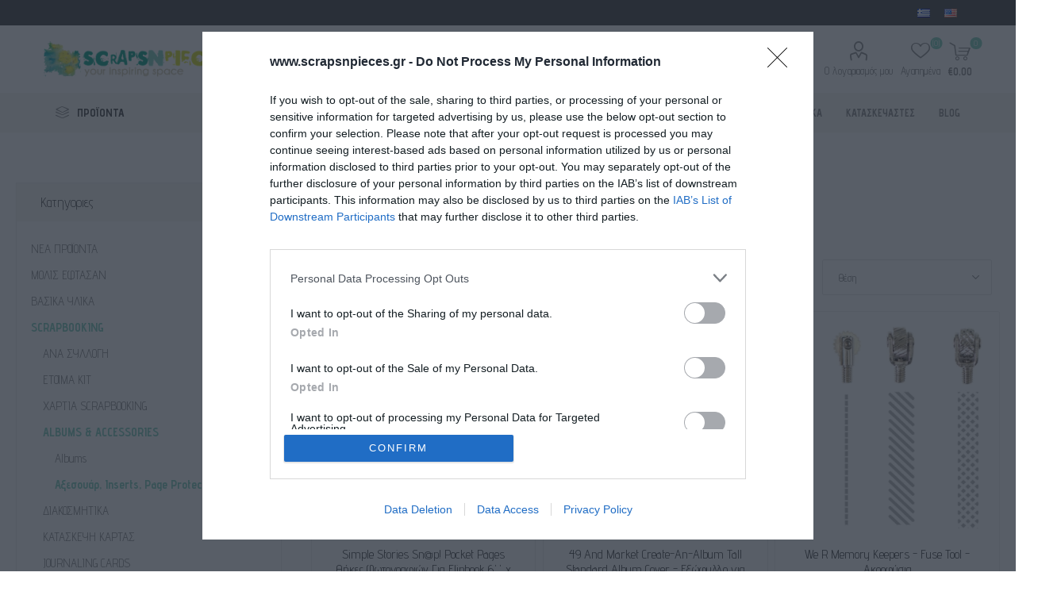

--- FILE ---
content_type: text/html; charset=utf-8
request_url: https://www.scrapsnpieces.gr/%CE%B1%CE%BE%CE%B5%CF%83%CE%BF%CF%85%CE%AC%CF%81-inserts-page-protectors
body_size: 43978
content:
<!DOCTYPE html><html lang="el" dir="ltr" class="html-category-page"><head><title>&#x391;&#x3BE;&#x3B5;&#x3C3;&#x3BF;&#x3C5;&#x3AC;&#x3C1;, Inserts, Page Protectors</title><meta charset="UTF-8"><meta name="description" content=""><meta name="keywords" content=""><meta name="generator" content="nopCommerce"><meta name="viewport" content="width=device-width, initial-scale=1.0, minimum-scale=1.0, maximum-scale=2.0"><meta name="referrer" content="strict-origin-when-cross-origin"><link rel="preload" as="font" href="/Themes/Emporium/Content/icons/emporium-icons.woff" crossorigin><link href="https://fonts.googleapis.com/css?family=Roboto:300,400,700&amp;subset=cyrillic-ext,greek-ext&amp;display=swap" rel="stylesheet"><link href="https://fonts.googleapis.com/css?family=Advent+Pro:300,400,700&amp;subset=cyrillic-ext,greek-ext&amp;display=swap" rel="stylesheet"><script async>(function(){function h(){function u(){var r=n.document,f=!!n.frames[t],i;return f||(r.body?(i=r.createElement("iframe"),i.style.cssText="display:none",i.name=t,r.body.appendChild(i)):setTimeout(u,5)),!f}function f(){var t,n=arguments,r;if(n.length)n[0]==="setGdprApplies"?n.length>3&&n[2]===2&&typeof n[3]=="boolean"&&(t=n[3],typeof n[2]=="function"&&n[2]("set",!0)):n[0]==="ping"?(r={gdprApplies:t,cmpLoaded:!1,cmpStatus:"stub"},typeof n[2]=="function"&&n[2](r)):(n[0]==="init"&&typeof n[3]=="object"&&(n[3]=Object.assign(n[3],{tag_version:"V3"})),i.push(n));else return i}function e(n){var i=typeof n.data=="string",r={},t;try{r=i?JSON.parse(n.data):n.data}catch(u){}t=r.__tcfapiCall;t&&window.__tcfapi(t.command,t.version,function(r,u){var f={__tcfapiReturn:{returnValue:r,success:u,callId:t.callId}};i&&(f=JSON.stringify(f));n&&n.source&&n.source.postMessage&&n.source.postMessage(f,"*")},t.parameter)}for(var t="__tcfapiLocator",i=[],n=window,r;n;){try{if(n.frames[t]){r=n;break}}catch(o){}if(n===window.top)break;n=n.parent}r||(u(),n.__tcfapi=f,n.addEventListener("message",e,!1))}function c(){const n=10,t=["2:tcfeuv2","6:uspv1","7:usnatv1","8:usca","9:usvav1","10:uscov1","11:usutv1","12:usctv1"];window.__gpp_addFrame=function(n){if(!window.frames[n])if(document.body){var t=document.createElement("iframe");t.style.cssText="display:none";t.name=n;document.body.appendChild(t)}else window.setTimeout(window.__gpp_addFrame,10,n)};window.__gpp_stub=function(){var i=arguments,o,s,f;if(__gpp.queue=__gpp.queue||[],__gpp.events=__gpp.events||[],!i.length||i.length==1&&i[0]=="queue")return __gpp.queue;if(i.length==1&&i[0]=="events")return __gpp.events;var r=i[0],u=i.length>1?i[1]:null,e=i.length>2?i[2]:null;if(r==="ping")u({gppVersion:"1.1",cmpStatus:"stub",cmpDisplayStatus:"hidden",signalStatus:"not ready",supportedAPIs:t,cmpId:n,sectionList:[],applicableSections:[-1],gppString:"",parsedSections:{}},!0);else if(r==="addEventListener")"lastId"in __gpp||(__gpp.lastId=0),__gpp.lastId++,o=__gpp.lastId,__gpp.events.push({id:o,callback:u,parameter:e}),u({eventName:"listenerRegistered",listenerId:o,data:!0,pingData:{gppVersion:"1.1",cmpStatus:"stub",cmpDisplayStatus:"hidden",signalStatus:"not ready",supportedAPIs:t,cmpId:n,sectionList:[],applicableSections:[-1],gppString:"",parsedSections:{}}},!0);else if(r==="removeEventListener"){for(s=!1,f=0;f<__gpp.events.length;f++)if(__gpp.events[f].id==e){__gpp.events.splice(f,1);s=!0;break}u({eventName:"listenerRemoved",listenerId:e,data:s,pingData:{gppVersion:"1.1",cmpStatus:"stub",cmpDisplayStatus:"hidden",signalStatus:"not ready",supportedAPIs:t,cmpId:n,sectionList:[],applicableSections:[-1],gppString:"",parsedSections:{}}},!0)}else r==="hasSection"?u(!1,!0):r==="getSection"||r==="getField"?u(null,!0):__gpp.queue.push([].slice.apply(i))};window.__gpp_msghandler=function(n){var r=typeof n.data=="string",i,t;try{i=r?JSON.parse(n.data):n.data}catch(u){i=null}typeof i=="object"&&i!==null&&"__gppCall"in i&&(t=i.__gppCall,window.__gpp(t.command,function(i,u){var f={__gppReturn:{returnValue:i,success:u,callId:t.callId}};n.source.postMessage(r?JSON.stringify(f):f,"*")},"parameter"in t?t.parameter:null,"version"in t?t.version:"1.1"))};"__gpp"in window&&typeof __gpp=="function"||(window.__gpp=window.__gpp_stub,window.addEventListener("message",window.__gpp_msghandler,!1),window.__gpp_addFrame("__gppLocator"))}var e=window.location.hostname,n=document.createElement("script"),i=document.getElementsByTagName("script")[0],o="https://cmp.inmobi.com".concat("/choice/","rbPp3sCze90Qt","/",e,"/choice.js?tag_version=V3"),r=0,s=3,t,u,f;n.async=!0;n.type="text/javascript";n.src=o;i.parentNode.insertBefore(n,i);h();c();t=function(){var n=arguments;typeof __uspapi!==t&&setTimeout(function(){typeof __uspapi!="undefined"&&window.__uspapi.apply(window.__uspapi,n)},500)};u=function(){r++;window.__uspapi===t&&r<s?console.warn("USP is not accessible"):clearInterval(f)};typeof __uspapi=="undefined"&&(window.__uspapi=t,f=setInterval(u,6e3))})()</script><link rel="stylesheet" href="/css/fqonhdbbf_plntvm7hbd_q.styles.css?v=f2ElZFtYdl_nrPp2zPH2XFxPHgI"><link rel="canonical" href="https://www.scrapsnpieces.gr/%ce%b1%ce%be%ce%b5%cf%83%ce%bf%cf%85%ce%ac%cf%81-inserts-page-protectors"><link rel="shortcut icon" href="/icons/icons_0/favicon.ico"><noscript><img height="1" width="1" style="display:none" src="https://www.facebook.com/tr?id=2826639694232696&amp;ev=PageView&amp;noscript=1"></noscript><meta property="og:title" content="ALBUM ACCESORIES"><meta property="og:description" content=""><meta property="og:image" content="https://www.scrapsnpieces.gr/images/thumbs/0038877_album-accesories_1200.jpeg"><meta property="og:url" content="https://www.scrapsnpieces.gr/%CE%B1%CE%BE%CE%B5%CF%83%CE%BF%CF%85%CE%AC%CF%81-inserts-page-protectors"><meta property="og:type" content="website"><body class="category-page-body"><noscript><iframe src="https://www.googletagmanager.com/ns.html?id=GTM-K974MXSM" height="0" width="0" style="display:none;visibility:hidden"></iframe></noscript><input name="__RequestVerificationToken" type="hidden" value="CfDJ8E_v9S6UuzxGttTVRSKRpS_DXY7yySiQsbDwKGNdq3yv0xuBYwMyAuBlQemGccNlBnFiJG-AoBDs1OSnhaUqxcWOXpS765CFZZ0psxZk7Xw20diej5D9B7jv-EIh2xrd_hlGq_Hi6h72AzG-i_uaxeU"><div class="ajax-loading-block-window" style="display:none"></div><div id="dialog-notifications-success" title="Ειδοποίηση" style="display:none"></div><div id="dialog-notifications-error" title="Λάθος" style="display:none"></div><div id="dialog-notifications-warning" title="Προειδοποίηση" style="display:none"></div><div id="bar-notification" class="bar-notification-container" data-close="Close"></div><!--[if lte IE 8]><div style="clear:both;height:59px;text-align:center;position:relative"><a href="http://www.microsoft.com/windows/internet-explorer/default.aspx" target="_blank"> <img src="/Themes/Emporium/Content/img/ie_warning.jpg" height="42" width="820" alt="You are using an outdated browser. For a faster, safer browsing experience, upgrade for free today."> </a></div><![endif]--><div class="master-wrapper-page"><div class="responsive-nav-wrapper-parent"><div class="responsive-nav-wrapper"><div class="menu-title"><span>Menu</span></div><div class="search-wrap"><span>Αναζήτηση</span></div><div class="mobile-logo"><a href="/" class="logo"> <img alt="ScrapsnPieces" title="ScrapsnPieces" src="https://www.scrapsnpieces.gr/images/thumbs/0083919_ScrapsNpieces-logo.png"></a></div><div class="shopping-cart-link"></div><div class="personal-button" id="header-links-opener"><span>Personal menu</span></div></div></div><div class="header"><div class="header-upper"><div class="header-selectors-wrapper"><div class="language-selector desktop"><ul class="language-list"><li><a href="https://www.scrapsnpieces.gr/changelanguage/7?returnUrl=%2F%25CE%25B1%25CE%25BE%25CE%25B5%25CF%2583%25CE%25BF%25CF%2585%25CE%25AC%25CF%2581-inserts-page-protectors" title="Ελληνικά"> <img title="Ελληνικά" alt="Ελληνικά" class="selected" src="/images/flags/gr.png"> </a><li><a href="https://www.scrapsnpieces.gr/changelanguage/1?returnUrl=%2F%25CE%25B1%25CE%25BE%25CE%25B5%25CF%2583%25CE%25BF%25CF%2585%25CE%25AC%25CF%2581-inserts-page-protectors" title="English"> <img title="English" alt="English" src="/images/flags/us.png"> </a></ul></div><div class="language-selector mobile mobile-selector"><div class="current-language-selector selector-title">&#x395;&#x3BB;&#x3BB;&#x3B7;&#x3BD;&#x3B9;&#x3BA;&#x3AC;</div><div class="language-selector-options mobile-collapse"><div class="selector-options-item"><input type="radio" name="language-selector" id="language-0" value="https://www.scrapsnpieces.gr/changelanguage/7?returnUrl=%2F%25CE%25B1%25CE%25BE%25CE%25B5%25CF%2583%25CE%25BF%25CF%2585%25CE%25AC%25CF%2581-inserts-page-protectors" onclick="setLocation(this.value)" checked> <label for="language-0">&#x395;&#x3BB;&#x3BB;&#x3B7;&#x3BD;&#x3B9;&#x3BA;&#x3AC;</label></div><div class="selector-options-item"><input type="radio" name="language-selector" id="language-1" value="https://www.scrapsnpieces.gr/changelanguage/1?returnUrl=%2F%25CE%25B1%25CE%25BE%25CE%25B5%25CF%2583%25CE%25BF%25CF%2585%25CE%25AC%25CF%2581-inserts-page-protectors" onclick="setLocation(this.value)"> <label for="language-1">English</label></div></div></div></div></div><div class="header-lower"><div class="header-logo"><a href="/" class="logo"> <img alt="ScrapsnPieces" title="ScrapsnPieces" src="https://www.scrapsnpieces.gr/images/thumbs/0083919_ScrapsNpieces-logo.png"></a></div><div class="search-box store-search-box"><div class="close-side-menu"><span class="close-side-menu-text">Ψάχνεις κάτι;</span> <span class="close-side-menu-btn">Close</span></div><form method="get" id="small-search-box-form" action="/search"><input type="text" class="search-box-text" id="small-searchterms" autocomplete="off" name="q" placeholder="Ψάχνεις κάτι;" aria-label="Αναζήτηση"> <input type="hidden" class="instantSearchResourceElement" data-highlightfirstfoundelement="false" data-minkeywordlength="3" data-defaultproductsortoption="15" data-instantsearchurl="/instantSearchFor" data-searchpageurl="/search" data-searchinproductdescriptions="false" data-numberofvisibleproducts="5" data-noresultsresourcetext=" No data found."> <button type="submit" class="button-1 search-box-button">Αναζητηση</button></form></div><div class="header-links-wrapper"><div class="header-links"><ul><li><a href="/customer/info" class="ico-account opener" data-loginurl="/login">Ο λογαριασμός μου</a><div class="profile-menu-box login-form-in-header"><div class="close-side-menu"><span class="close-side-menu-text">Ο λογαριασμός μου</span> <span class="close-side-menu-btn">Close</span></div><div class="header-form-holder"><a href="/register?returnUrl=%2F%25CE%25B1%25CE%25BE%25CE%25B5%25CF%2583%25CE%25BF%25CF%2585%25CE%25AC%25CF%2581-inserts-page-protectors" class="ico-register">Εγγραφη</a> <a href="/login?returnUrl=%2F%25CE%25B1%25CE%25BE%25CE%25B5%25CF%2583%25CE%25BF%25CF%2585%25CE%25AC%25CF%2581-inserts-page-protectors" class="ico-login">Σύνδεση</a></div></div><li><a href="/wishlist" class="ico-wishlist"> <span class="wishlist-label">Αγαπημένα</span> <span class="wishlist-qty">(0)</span> </a></ul><div class="mobile-flyout-wrapper"><div class="close-side-menu"><span class="close-side-menu-text">Shopping cart</span> <span class="close-side-menu-btn">Close</span></div><div id="flyout-cart" class="flyout-cart" data-removeitemfromcarturl="/EmporiumTheme/RemoveItemFromCart" data-flyoutcarturl="/EmporiumTheme/FlyoutShoppingCart"><div id="topcartlink"><a href="/cart" class="ico-cart"> <span class="cart-qty">0</span> <span class="cart-label"> &#x20AC;0,00 </span> </a></div><div class="mini-shopping-cart"><div class="flyout-cart-scroll-area"><p>Δεν υπάρχουν είδη στο καλάθι σου</div></div></div></div></div></div></div><div class="header-menu-parent"><div class="header-menu categories-in-side-panel"><div class="category-navigation-list-wrapper"><span class="category-navigation-title">ΠΡΟΪΟΝΤΑ</span><ul class="category-navigation-list sticky-flyout"></ul></div><div class="close-menu"><span class="close-menu-text">Menu</span> <span class="close-menu-btn">Close</span></div><ul class="mega-menu" data-isrtlenabled="false" data-enableclickfordropdown="false"><li class="mega-menu-categories root-category-items"><a href="/essential-supplies">&#x392;&#x391;&#x3A3;&#x399;&#x39A;&#x391; &#x3A5;&#x39B;&#x399;&#x39A;&#x391;</a><li class="mega-menu-categories root-category-items"><a href="/scrapbooking-paper-arts">SCRAPBOOKING</a><li class="mega-menu-categories root-category-items"><a href="/crafts-hobbies">CRAFTS &amp; HOBBIES</a><li class="mega-menu-categories root-category-items"><a href="/fabric-crafts">&#x3A5;&#x3A6;&#x391;&#x3A3;&#x39C;&#x391;</a><li class="mega-menu-categories root-category-items"><a href="/gift-ideas-starter-kits">&#x399;&#x394;&#x395;&#x395;&#x3A3; &#x393;&#x399;&#x391; &#x394;&#x3A9;&#x3A1;&#x39F;</a><li><a href="https://www.scrapsnpieces.gr/just-arrived-top" title="ΜΟΛΙΣ ΕΦΤΑΣΑΝ"><span> &#x39C;&#x39F;&#x39B;&#x399;&#x3A3; &#x395;&#x3A6;&#x3A4;&#x391;&#x3A3;&#x391;&#x39D;</span></a><li class="root-category"><a href="/gift-ideas-starter-kits" title="ΙΔΕΕΣ ΓΙΑ ΔΩΡΟ"><span> &#x399;&#x394;&#x395;&#x395;&#x3A3; &#x393;&#x399;&#x391; &#x394;&#x3A9;&#x3A1;&#x39F;</span></a><li class="has-sublist"><a href="https://www.scrapsnpieces.gr/signature-lines" class="with-subcategories" title="ΣΧΕΔΙΑΣΤΕΣ"><span> &#x3A3;&#x3A7;&#x395;&#x394;&#x399;&#x391;&#x3A3;&#x3A4;&#x395;&#x3A3;</span></a><div class="plus-button"></div><div class="sublist-wrap"><ul class="sublist"><li class="back-button"><span>back</span><li class="root-category"><a href="/signature-tim-holtz" title="TIM HOLTZ"><span> TIM HOLTZ</span></a><li class="root-category"><a href="/signature-dyan-reaveley" title="DYAN REAVELEY"><span> DYAN REAVELEY</span></a><li class="root-category"><a href="/art-by-marlene" title="ART BY MARLENE"><span> ART BY MARLENE</span></a><li class="root-category"><a href="/signature-dina-wakley" title="DINA WAKLEY"><span> DINA WAKLEY</span></a><li class="root-category"><a href="/designers-seth-apter" title="SETH APTER"><span> SETH APTER</span></a><li><a href="https://www.scrapsnpieces.gr/signature-lines" title="ΔΕΣ ΤΟΥΣ ΟΛΟΥΣ ..."><span> &#x394;&#x395;&#x3A3; &#x3A4;&#x39F;&#x3A5;&#x3A3; &#x39F;&#x39B;&#x39F;&#x3A5;&#x3A3; ...</span></a></ul></div><li class="has-sublist"><a href="https://www.scrapsnpieces.gr/seasonal-2" class="with-subcategories" title="ΕΠΟΧΙΑΚΑ"><span> &#x395;&#x3A0;&#x39F;&#x3A7;&#x399;&#x391;&#x39A;&#x391;</span></a><div class="plus-button"></div><div class="sublist-wrap"><ul class="sublist"><li class="back-button"><span>back</span><li><a href="https://www.scrapsnpieces.gr/christmas-2" title="ΧΡΙΣΤΟΥΓΕΝΝΑ"><span> &#x3A7;&#x3A1;&#x399;&#x3A3;&#x3A4;&#x39F;&#x3A5;&#x393;&#x395;&#x39D;&#x39D;&#x391;</span></a><li class="root-category"><a href="/halloween" title="HALLOWEEN"><span> HALLOWEEN</span></a><li class="root-category"><a href="/valentines-shop" title="VALENTINE'S SHOP"><span> VALENTINE&#x27;S SHOP</span></a><li class="root-category"><a href="/easter" title="ΠΑΣΧΑ"><span> &#x3A0;&#x391;&#x3A3;&#x3A7;&#x391;</span></a></ul></div><li class="has-sublist with-dropdown-in-grid"><a class="with-subcategories" href="/manufacturer/all" title="ΚΑΤΑΣΚΕΥΑΣΤΕΣ"><span>&#x39A;&#x391;&#x3A4;&#x391;&#x3A3;&#x39A;&#x395;&#x3A5;&#x391;&#x3A3;&#x3A4;&#x395;&#x3A3;</span></a><div class="dropdown manufacturers fullWidth boxes-8"><div class="row-wrapper"><div class="row"><div class="box"><div class="picture"><a class="manufacturer" href="/tim-holtz-advantus" title="TIM HOLTZ"> <img class="lazy" src="[data-uri]" data-original="https://www.scrapsnpieces.gr/images/thumbs/0069833_tim-holtz_165.jpeg" alt="Εικόνα για την κατηγορία TIM HOLTZ" title="Εικόνα για την κατηγορία TIM HOLTZ"> </a></div><div class="title"><a class="manufacturer" href="/tim-holtz-advantus" title="TIM HOLTZ"><span>TIM HOLTZ</span></a></div></div><div class="box"><div class="picture"><a class="manufacturer" href="/we-r-makers-crafting-tools" title="WE R MAKERS"> <img class="lazy" src="[data-uri]" data-original="https://www.scrapsnpieces.gr/images/thumbs/0083941_we-r-makers_165.png" alt="Εικόνα για την κατηγορία WE R MAKERS" title="Εικόνα για την κατηγορία WE R MAKERS"> </a></div><div class="title"><a class="manufacturer" href="/we-r-makers-crafting-tools" title="WE R MAKERS"><span>WE R MAKERS</span></a></div></div><div class="box"><div class="picture"><a class="manufacturer" href="/jacquard-textile-art-dyes" title="JACQUARD"> <img class="lazy" src="[data-uri]" data-original="https://www.scrapsnpieces.gr/images/thumbs/0004495_jacquard_165.jpeg" alt="Εικόνα για την κατηγορία JACQUARD" title="Εικόνα για την κατηγορία JACQUARD"> </a></div><div class="title"><a class="manufacturer" href="/jacquard-textile-art-dyes" title="JACQUARD"><span>JACQUARD</span></a></div></div><div class="box"><div class="picture"><a class="manufacturer" href="/daniel-smith-watercolors" title="DANIEL SMITH"> <img class="lazy" src="[data-uri]" data-original="https://www.scrapsnpieces.gr/images/thumbs/0083940_daniel-smith_165.jpeg" alt="Εικόνα για την κατηγορία DANIEL SMITH" title="Εικόνα για την κατηγορία DANIEL SMITH"> </a></div><div class="title"><a class="manufacturer" href="/daniel-smith-watercolors" title="DANIEL SMITH"><span>DANIEL SMITH</span></a></div></div><div class="box"><div class="picture"><a class="manufacturer" href="/mintay-papers-scrapbooking" title="MINTAY PAPERS"> <img class="lazy" src="[data-uri]" data-original="https://www.scrapsnpieces.gr/images/thumbs/0013494_mintay-papers_165.jpeg" alt="Εικόνα για την κατηγορία MINTAY PAPERS" title="Εικόνα για την κατηγορία MINTAY PAPERS"> </a></div><div class="title"><a class="manufacturer" href="/mintay-papers-scrapbooking" title="MINTAY PAPERS"><span>MINTAY PAPERS</span></a></div></div><div class="box"><div class="picture"><a class="manufacturer" href="/sizzix-die-cutting-embossing" title="SIZZIX"> <img class="lazy" src="[data-uri]" data-original="https://www.scrapsnpieces.gr/images/thumbs/0002094_sizzix_165.jpeg" alt="Εικόνα για την κατηγορία SIZZIX" title="Εικόνα για την κατηγορία SIZZIX"> </a></div><div class="title"><a class="manufacturer" href="/sizzix-die-cutting-embossing" title="SIZZIX"><span>SIZZIX</span></a></div></div><div class="box"><div class="picture"><a class="manufacturer" href="/simple-stories-scrapbooking" title="SIMPLE STORIES"> <img class="lazy" src="[data-uri]" data-original="https://www.scrapsnpieces.gr/images/thumbs/0004524_simple-stories_165.jpeg" alt="Εικόνα για την κατηγορία SIMPLE STORIES" title="Εικόνα για την κατηγορία SIMPLE STORIES"> </a></div><div class="title"><a class="manufacturer" href="/simple-stories-scrapbooking" title="SIMPLE STORIES"><span>SIMPLE STORIES</span></a></div></div><div class="box"><div class="picture"><a class="manufacturer" href="/speedball-printmaking-tools" title="SPEEDBALL"> <img class="lazy" src="[data-uri]" data-original="https://www.scrapsnpieces.gr/images/thumbs/0015599_speedball_165.png" alt="Εικόνα για την κατηγορία SPEEDBALL" title="Εικόνα για την κατηγορία SPEEDBALL"> </a></div><div class="title"><a class="manufacturer" href="/speedball-printmaking-tools" title="SPEEDBALL"><span>SPEEDBALL</span></a></div></div></div></div></div><li><a href="/blog" title="BLOG"><span> BLOG</span></a></ul><ul class="mega-menu-responsive"><li class="all-categories"><span class="labelfornextplusbutton">ΠΡΟΪΟΝΤΑ</span><div class="plus-button"></div><div class="sublist-wrap"><ul class="sublist"><li class="back-button"><span>Back</span><li class="mega-menu-categories root-category-items"><a href="/essential-supplies">&#x392;&#x391;&#x3A3;&#x399;&#x39A;&#x391; &#x3A5;&#x39B;&#x399;&#x39A;&#x391;</a><li class="mega-menu-categories root-category-items"><a href="/scrapbooking-paper-arts">SCRAPBOOKING</a><li class="mega-menu-categories root-category-items"><a href="/crafts-hobbies">CRAFTS &amp; HOBBIES</a><li class="mega-menu-categories root-category-items"><a href="/fabric-crafts">&#x3A5;&#x3A6;&#x391;&#x3A3;&#x39C;&#x391;</a><li class="mega-menu-categories root-category-items"><a href="/gift-ideas-starter-kits">&#x399;&#x394;&#x395;&#x395;&#x3A3; &#x393;&#x399;&#x391; &#x394;&#x3A9;&#x3A1;&#x39F;</a></ul></div><li><a href="https://www.scrapsnpieces.gr/just-arrived-top" title="ΜΟΛΙΣ ΕΦΤΑΣΑΝ"><span> &#x39C;&#x39F;&#x39B;&#x399;&#x3A3; &#x395;&#x3A6;&#x3A4;&#x391;&#x3A3;&#x391;&#x39D;</span></a><li class="root-category"><a href="/gift-ideas-starter-kits" title="ΙΔΕΕΣ ΓΙΑ ΔΩΡΟ"><span> &#x399;&#x394;&#x395;&#x395;&#x3A3; &#x393;&#x399;&#x391; &#x394;&#x3A9;&#x3A1;&#x39F;</span></a><li class="has-sublist"><a href="https://www.scrapsnpieces.gr/signature-lines" class="with-subcategories" title="ΣΧΕΔΙΑΣΤΕΣ"><span> &#x3A3;&#x3A7;&#x395;&#x394;&#x399;&#x391;&#x3A3;&#x3A4;&#x395;&#x3A3;</span></a><div class="plus-button"></div><div class="sublist-wrap"><ul class="sublist"><li class="back-button"><span>back</span><li class="root-category"><a href="/signature-tim-holtz" title="TIM HOLTZ"><span> TIM HOLTZ</span></a><li class="root-category"><a href="/signature-dyan-reaveley" title="DYAN REAVELEY"><span> DYAN REAVELEY</span></a><li class="root-category"><a href="/art-by-marlene" title="ART BY MARLENE"><span> ART BY MARLENE</span></a><li class="root-category"><a href="/signature-dina-wakley" title="DINA WAKLEY"><span> DINA WAKLEY</span></a><li class="root-category"><a href="/designers-seth-apter" title="SETH APTER"><span> SETH APTER</span></a><li><a href="https://www.scrapsnpieces.gr/signature-lines" title="ΔΕΣ ΤΟΥΣ ΟΛΟΥΣ ..."><span> &#x394;&#x395;&#x3A3; &#x3A4;&#x39F;&#x3A5;&#x3A3; &#x39F;&#x39B;&#x39F;&#x3A5;&#x3A3; ...</span></a></ul></div><li class="has-sublist"><a href="https://www.scrapsnpieces.gr/seasonal-2" class="with-subcategories" title="ΕΠΟΧΙΑΚΑ"><span> &#x395;&#x3A0;&#x39F;&#x3A7;&#x399;&#x391;&#x39A;&#x391;</span></a><div class="plus-button"></div><div class="sublist-wrap"><ul class="sublist"><li class="back-button"><span>back</span><li><a href="https://www.scrapsnpieces.gr/christmas-2" title="ΧΡΙΣΤΟΥΓΕΝΝΑ"><span> &#x3A7;&#x3A1;&#x399;&#x3A3;&#x3A4;&#x39F;&#x3A5;&#x393;&#x395;&#x39D;&#x39D;&#x391;</span></a><li class="root-category"><a href="/halloween" title="HALLOWEEN"><span> HALLOWEEN</span></a><li class="root-category"><a href="/valentines-shop" title="VALENTINE'S SHOP"><span> VALENTINE&#x27;S SHOP</span></a><li class="root-category"><a href="/easter" title="ΠΑΣΧΑ"><span> &#x3A0;&#x391;&#x3A3;&#x3A7;&#x391;</span></a></ul></div><li class="has-sublist"><a class="with-subcategories" href="/manufacturer/all" title="ΚΑΤΑΣΚΕΥΑΣΤΕΣ"><span>&#x39A;&#x391;&#x3A4;&#x391;&#x3A3;&#x39A;&#x395;&#x3A5;&#x391;&#x3A3;&#x3A4;&#x395;&#x3A3;</span></a><div class="plus-button"></div><div class="sublist-wrap"><ul class="sublist"><li class="back-button"><span>back</span><li><a href="/tim-holtz-advantus" title="TIM HOLTZ"><span>TIM HOLTZ</span></a><li><a href="/we-r-makers-crafting-tools" title="WE R MAKERS"><span>WE R MAKERS</span></a><li><a href="/jacquard-textile-art-dyes" title="JACQUARD"><span>JACQUARD</span></a><li><a href="/daniel-smith-watercolors" title="DANIEL SMITH"><span>DANIEL SMITH</span></a><li><a href="/mintay-papers-scrapbooking" title="MINTAY PAPERS"><span>MINTAY PAPERS</span></a><li><a href="/sizzix-die-cutting-embossing" title="SIZZIX"><span>SIZZIX</span></a><li><a href="/simple-stories-scrapbooking" title="SIMPLE STORIES"><span>SIMPLE STORIES</span></a><li><a href="/speedball-printmaking-tools" title="SPEEDBALL"><span>SPEEDBALL</span></a><li><a class="view-all" href="/manufacturer/all" title="View all"> <span>View all</span> </a></ul></div><li><a href="/blog" title="BLOG"><span> BLOG</span></a></ul><div class="mobile-menu-items"></div></div></div></div><div class="overlayOffCanvas"></div><div class="master-wrapper-content"><div class="ajaxCartInfo" data-getajaxcartbuttonurl="/NopAjaxCart/GetAjaxCartButtonsAjax" data-productpageaddtocartbuttonselector=".add-to-cart-button" data-productboxaddtocartbuttonselector=".product-box-add-to-cart-button" data-productboxproductitemelementselector=".product-item" data-usenopnotification="False" data-nopnotificationcartresource="Το προϊόν προστέθηκε στο  &lt;a href=&#34;/cart&#34;>καλάθι&lt;/a> σας" data-nopnotificationwishlistresource="Το προϊόν προστέθηκε στο  &lt;a href=&#34;/wishlist&#34;>wishlist&lt;/a>" data-enableonproductpage="True" data-enableoncatalogpages="True" data-minishoppingcartquatityformattingresource="({0})" data-miniwishlistquatityformattingresource="({0})" data-addtowishlistbuttonselector=".add-to-wishlist-button"></div><input id="addProductVariantToCartUrl" name="addProductVariantToCartUrl" type="hidden" value="/AddProductFromProductDetailsPageToCartAjax"> <input id="addProductToCartUrl" name="addProductToCartUrl" type="hidden" value="/AddProductToCartAjax"> <input id="miniShoppingCartUrl" name="miniShoppingCartUrl" type="hidden" value="/MiniShoppingCart"> <input id="flyoutShoppingCartUrl" name="flyoutShoppingCartUrl" type="hidden" value="/NopAjaxCartFlyoutShoppingCart"> <input id="checkProductAttributesUrl" name="checkProductAttributesUrl" type="hidden" value="/CheckIfProductOrItsAssociatedProductsHasAttributes"> <input id="getMiniProductDetailsViewUrl" name="getMiniProductDetailsViewUrl" type="hidden" value="/GetMiniProductDetailsView"> <input id="flyoutShoppingCartPanelSelector" name="flyoutShoppingCartPanelSelector" type="hidden" value="#flyout-cart"> <input id="shoppingCartMenuLinkSelector" name="shoppingCartMenuLinkSelector" type="hidden" value="span.cart-qty"> <input id="wishlistMenuLinkSelector" name="wishlistMenuLinkSelector" type="hidden" value="span.wishlist-qty"><div id="product-ribbon-info" data-productid="0" data-productboxselector=".product-item, .item-holder" data-productboxpicturecontainerselector=".picture, .item-picture" data-productpagepicturesparentcontainerselector=".product-essential" data-productpagebugpicturecontainerselector=".picture" data-retrieveproductribbonsurl="/RetrieveProductRibbons"></div><div class="quickViewData" data-productselector=".product-item" data-productselectorchild=".btn-wrapper" data-retrievequickviewurl="/quickviewdata" data-quickviewbuttontext="Quick View" data-quickviewbuttontitle="Quick View" data-isquickviewpopupdraggable="False" data-enablequickviewpopupoverlay="True" data-accordionpanelsheightstyle="auto" data-getquickviewbuttonroute="/getquickviewbutton"></div><div class="master-column-wrapper"><div class="center-2"><div class="page category-page"><div class="breadcrumb"><ul itemscope itemtype="http://schema.org/BreadcrumbList"><li><a href="/" title="Home">Home</a> <span class="delimiter">...</span><li itemprop="itemListElement" itemscope itemtype="http://schema.org/ListItem"><a href="/scrapbooking-paper-arts" title="SCRAPBOOKING" itemprop="item"> <span itemprop="name">SCRAPBOOKING</span> </a> <span class="delimiter">...</span><meta itemprop="position" content="1"><li itemprop="itemListElement" itemscope itemtype="http://schema.org/ListItem"><a href="/albums-accessories" title="ALBUMS &amp; ACCESSORIES" itemprop="item"> <span itemprop="name">ALBUMS &amp; ACCESSORIES</span> </a> <span class="delimiter">...</span><meta itemprop="position" content="2"><li itemprop="itemListElement" itemscope itemtype="http://schema.org/ListItem"><strong class="current-item" itemprop="name">&#x391;&#x3BE;&#x3B5;&#x3C3;&#x3BF;&#x3C5;&#x3AC;&#x3C1;, Inserts, Page Protectors</strong> <span itemprop="item" itemscope itemtype="http://schema.org/Thing" id="/%CE%B1%CE%BE%CE%B5%CF%83%CE%BF%CF%85%CE%AC%CF%81-inserts-page-protectors"> </span><meta itemprop="position" content="3"></ul></div><div class="page-title"><h1>&#x391;&#x3BE;&#x3B5;&#x3C3;&#x3BF;&#x3C5;&#x3AC;&#x3C1;, Inserts, Page Protectors</h1></div><div class="page-body"><div class="product-selectors"><div class="filters-button-wrapper"><button class="filters-button">Φίλτρα</button></div><div class="product-sorting"><span>Ταξινόμηση</span> <select aria-label="Επιλέξτε σειρά ταξινόμησης προϊόντων" id="products-orderby" name="products-orderby"><option selected value="0">&#x398;&#x3AD;&#x3C3;&#x3B7;<option value="5">&#x38C;&#x3BD;&#x3BF;&#x3BC;&#x3B1;: &#x391; &#x3C3;&#x3C4;&#x3BF; &#x3A9;<option value="6">&#x38C;&#x3BD;&#x3BF;&#x3BC;&#x3B1;: &#x3A9; &#x3C3;&#x3C4;&#x3BF; A<option value="10">&#x3A4;&#x3B9;&#x3BC;&#x3AE;: &#x3A7;&#x3B1;&#x3BC;&#x3B7;&#x3BB;&#x3CC;&#x3C4;&#x3B5;&#x3C1;&#x3B7; &#x3C0;&#x3C1;&#x3BF;&#x3C2; &#x3A8;&#x3B7;&#x3BB;&#x3CC;&#x3C4;&#x3B5;&#x3C1;&#x3B7;<option value="11">&#x3A4;&#x3B9;&#x3BC;&#x3AE;: &#x3A8;&#x3B7;&#x3BB;&#x3CC;&#x3C4;&#x3B5;&#x3C1;&#x3B7; &#x3C0;&#x3C1;&#x3BF;&#x3C2; &#x3A7;&#x3B1;&#x3BC;&#x3B7;&#x3BB;&#x3CC;&#x3C4;&#x3B5;&#x3C1;&#x3B7;<option value="15">&#x39D;&#x3B5;&#x3CC;&#x3C4;&#x3B5;&#x3C1;&#x3BF; &#x3C0;&#x3C1;&#x3BF;&#x3C2; &#x3A0;&#x3B1;&#x3BB;&#x3B1;&#x3B9;&#x3CC;&#x3C4;&#x3B5;&#x3C1;&#x3BF;</select></div><div class="product-page-size"><span>Εμφάνιση</span> <select aria-label="Επιλέξτε αριθμό προϊόντων ανά σελίδα" id="products-pagesize" name="products-pagesize"><option selected value="60">60<option value="90">90<option value="120">120</select> <span>ανά σελίδα</span></div></div><div class="returned-products-marker"></div><div class="products-container"><div class="ajax-products-busy"></div><div class="products-wrapper"><div class="product-grid"><div class="item-grid"><div class="item-box"><div class="product-item" data-productid="15287"><div class="picture" data-hover-image=""><a href="/simple-stories-snp-pocket-pages-for-6x8-flipbooks-4x63x4" title="Λεπτομέρειες για Simple Stories Sn@p! Pocket Pages Θήκες Φωτογραφιών Για Flipbook 6'' x 8'' - Διάταξη 4''x6''/3''x4''"> <img src="[data-uri]" data-lazyloadsrc="https://www.scrapsnpieces.gr/images/thumbs/0028051_simple-stories-snp-pocket-pages-flipbook-6-x-8-4x63x4_360.jpeg" alt="Εικόνα του Simple Stories Sn@p! Pocket Pages Θήκες Φωτογραφιών Για Flipbook 6'' x 8'' - Διάταξη 4''x6''/3''x4''" title="Λεπτομέρειες για Simple Stories Sn@p! Pocket Pages Θήκες Φωτογραφιών Για Flipbook 6'' x 8'' - Διάταξη 4''x6''/3''x4''"> </a><div class="btn-wrapper"><button type="button" title="Προσθήκη στα Αγαπημένα" class="button-2 add-to-wishlist-button" onclick="return AjaxCart.addproducttocart_catalog(&#34;/addproducttocart/catalog/15287/2/1&#34;),!1">Προσθήκη στα Αγαπημένα</button></div></div><div class="details"><h2 class="product-title"><a href="/simple-stories-snp-pocket-pages-for-6x8-flipbooks-4x63x4">Simple Stories Sn@p! Pocket Pages &#x398;&#x3AE;&#x3BA;&#x3B5;&#x3C2; &#x3A6;&#x3C9;&#x3C4;&#x3BF;&#x3B3;&#x3C1;&#x3B1;&#x3C6;&#x3B9;&#x3CE;&#x3BD; &#x393;&#x3B9;&#x3B1; Flipbook 6&#x27;&#x27; x 8&#x27;&#x27; - &#x394;&#x3B9;&#x3AC;&#x3C4;&#x3B1;&#x3BE;&#x3B7; 4&#x27;&#x27;x6&#x27;&#x27;/3&#x27;&#x27;x4&#x27;&#x27;</a></h2><div class="description" data-short-description="none">10 pocket pages φτιαγμένες από ανθεκτικό, διάφανο πλαστικό, κατάλληλες για οποιοδήποτε flipbook 15,24 x 20,32cm. <br><br> Κάθε σελίδα περιέχει 3 θήκες: 1 θήκη των 10,16 x 15,24 cm (4" x 6") και 2 θήκες των 7,62 x 10,16 cm (3" x 4").</div><div class="add-info"><div class="prices"><span class="price actual-price">&#x20AC;8,20</span></div><div class="buttons"><button type="button" class="button-2 product-box-add-to-cart-button" onclick="return AjaxCart.addproducttocart_catalog(&#34;/addproducttocart/catalog/15287/1/1&#34;),!1">&#x39A;&#x3B1;&#x3BB;&#x3AC;&#x3B8;&#x3B9;</button></div></div></div></div></div><div class="item-box"><div class="product-item" data-productid="22680"><div class="picture" data-hover-image=""><a href="/49-and-market-create-an-album-tall-standard-album-cover-black" title="Λεπτομέρειες για 49 And Market Create-An-Album Tall Standard Album Cover - Εξώφυλλο για Portrait Άλμπουμ, Μαύρο"> <img src="[data-uri]" data-lazyloadsrc="https://www.scrapsnpieces.gr/images/thumbs/0060509_49-and-market-create-an-album-tall-standard-album-cover-portrait-_360.jpeg" alt="Εικόνα του 49 And Market Create-An-Album Tall Standard Album Cover - Εξώφυλλο για Portrait Άλμπουμ, Μαύρο" title="Λεπτομέρειες για 49 And Market Create-An-Album Tall Standard Album Cover - Εξώφυλλο για Portrait Άλμπουμ, Μαύρο"> </a><div class="btn-wrapper"><button type="button" title="Προσθήκη στα Αγαπημένα" class="button-2 add-to-wishlist-button" onclick="return AjaxCart.addproducttocart_catalog(&#34;/addproducttocart/catalog/22680/2/1&#34;),!1">Προσθήκη στα Αγαπημένα</button></div></div><div class="details"><h2 class="product-title"><a href="/49-and-market-create-an-album-tall-standard-album-cover-black">49 And Market Create-An-Album Tall Standard Album Cover - &#x395;&#x3BE;&#x3CE;&#x3C6;&#x3C5;&#x3BB;&#x3BB;&#x3BF; &#x3B3;&#x3B9;&#x3B1; Portrait &#x386;&#x3BB;&#x3BC;&#x3C0;&#x3BF;&#x3C5;&#x3BC;, &#x39C;&#x3B1;&#x3CD;&#x3C1;&#x3BF;</a></h2><div class="description" data-short-description="none">Άλμπουμ σε κάθετη (portrait) διάταξη από τη συλλογή Create-An-Album της 49 and Market. <br><br> Σκορπίστε το άρωμά σας στις αναμνήσεις σας και κρατήστε ζωντανές και ασφαλείς τις υπέροχες ιστορίες σας! <br><br> Το άλμπουμ είναι κατασκευασμένο από χοντρό χαρτόνι. Τα εξώφυλλά του έχουν επικάλυψη λευκού γυαλιστερού χαρτιού ώστε να μπορείτε να το διακοσμήσετε ανάλογα με το προσωπικό σας στυλ. <br><br> Μπορείτε να το αποθηκεύσετε είτε επίπεδο ή σε σχήμα εξωφύλλου βιβλίου και έχει διαστάσεις 18,4 x 22,86 x 5 cm (7,25" x 9" x 2").</div><div class="add-info"><div class="prices"><span class="price actual-price">&#x20AC;9,60</span></div><div class="buttons"><button type="button" class="button-2 product-box-add-to-cart-button" onclick="return AjaxCart.addproducttocart_catalog(&#34;/addproducttocart/catalog/22680/1/1&#34;),!1">&#x39A;&#x3B1;&#x3BB;&#x3AC;&#x3B8;&#x3B9;</button></div></div></div></div></div><div class="item-box"><div class="product-item" data-productid="5338"><div class="picture" data-hover-image=""><a href="/project-life-fuse-tool-tips-akrofisia" title="Λεπτομέρειες για We R Memory Keepers - Fuse Tool  - Ακροφύσια "> <img src="[data-uri]" data-lazyloadsrc="https://www.scrapsnpieces.gr/images/thumbs/0008906_we-r-memory-keepers-fuse-tool-_360.jpeg" alt="Εικόνα του We R Memory Keepers - Fuse Tool  - Ακροφύσια " title="Λεπτομέρειες για We R Memory Keepers - Fuse Tool  - Ακροφύσια "> </a><div class="btn-wrapper"><button type="button" title="Προσθήκη στα Αγαπημένα" class="button-2 add-to-wishlist-button" onclick="return AjaxCart.addproducttocart_catalog(&#34;/addproducttocart/catalog/5338/2/1&#34;),!1">Προσθήκη στα Αγαπημένα</button></div></div><div class="details"><h2 class="product-title"><a href="/project-life-fuse-tool-tips-akrofisia">We R Memory Keepers - Fuse Tool - &#x391;&#x3BA;&#x3C1;&#x3BF;&#x3C6;&#x3CD;&#x3C3;&#x3B9;&#x3B1; </a></h2><div class="description" data-short-description="none">Αναβάθμισε το Fuse Tool σου με τα We R Memory Keepers Fuse Tool Tips! Ένα σετ με 4 διαφορετικά ακροφύσια για να δημιουργήσεις ποικιλία ενώσεων, κοψιμάτων και διακοσμητικών λεπτομερειών στις διαφάνειές σου.</div><div class="add-info"><div class="prices"><span class="price actual-price">&#x20AC;16,50</span></div><div class="buttons"><button type="button" class="button-2 product-box-add-to-cart-button" onclick="return AjaxCart.addproducttocart_catalog(&#34;/addproducttocart/catalog/5338/1/1&#34;),!1">&#x39A;&#x3B1;&#x3BB;&#x3AC;&#x3B8;&#x3B9;</button></div></div></div></div></div><div class="item-box"><div class="product-item" data-productid="9244"><div class="picture" data-hover-image=""><a href="/project-life-photo-pocket-pages-small-variety-pack-1" title="Λεπτομέρειες για Project Life Photo Pocket Pages Θήκες Φωτογραφιών - Small Variety Pack 1"> <img src="[data-uri]" data-lazyloadsrc="https://www.scrapsnpieces.gr/images/thumbs/0015728_project-life-photo-pocket-pages-small-variety-pack-1_360.jpeg" alt="Εικόνα του Project Life Photo Pocket Pages Θήκες Φωτογραφιών - Small Variety Pack 1" title="Λεπτομέρειες για Project Life Photo Pocket Pages Θήκες Φωτογραφιών - Small Variety Pack 1"> </a><div class="btn-wrapper"><button type="button" title="Προσθήκη στα Αγαπημένα" class="button-2 add-to-wishlist-button" onclick="return AjaxCart.addproducttocart_catalog(&#34;/addproducttocart/catalog/9244/2/1&#34;),!1">Προσθήκη στα Αγαπημένα</button></div></div><div class="details"><h2 class="product-title"><a href="/project-life-photo-pocket-pages-small-variety-pack-1">Project Life Photo Pocket Pages &#x398;&#x3AE;&#x3BA;&#x3B5;&#x3C2; &#x3A6;&#x3C9;&#x3C4;&#x3BF;&#x3B3;&#x3C1;&#x3B1;&#x3C6;&#x3B9;&#x3CE;&#x3BD; - Small Variety Pack 1</a></h2><div class="description" data-short-description="none">Η συσκευασία περιλαμβάνει 12 page protectors 30.5Χ30.5 εκ. σε 4 διαφορετικές διατάξεις (3 από το καθένα).</div><div class="add-info"><div class="prices"><span class="price actual-price">&#x20AC;8,90</span></div><div class="buttons"><button type="button" class="button-2 product-box-add-to-cart-button" onclick="return AjaxCart.addproducttocart_catalog(&#34;/addproducttocart/catalog/9244/1/1&#34;),!1">&#x39A;&#x3B1;&#x3BB;&#x3AC;&#x3B8;&#x3B9;</button></div></div></div></div></div><div class="item-box"><div class="product-item" data-productid="25326"><div class="picture" data-hover-image=""><a href="/elizabeth-craft-designs-photo-pocket-pages" title="Λεπτομέρειες για Elizabeth Craft Designs Photo Pocket Pages 2 - Διάφανες Θήκες Για A5 Slim Planners, 12τεμ."> <img src="[data-uri]" data-lazyloadsrc="https://www.scrapsnpieces.gr/images/thumbs/0074266_elizabeth-craft-designs-photo-pocket-pages-2-a5-slim-planners-12_360.jpeg" alt="Εικόνα του Elizabeth Craft Designs Photo Pocket Pages 2 - Διάφανες Θήκες Για A5 Slim Planners, 12τεμ." title="Λεπτομέρειες για Elizabeth Craft Designs Photo Pocket Pages 2 - Διάφανες Θήκες Για A5 Slim Planners, 12τεμ."> </a><div class="btn-wrapper"><button type="button" title="Προσθήκη στα Αγαπημένα" class="button-2 add-to-wishlist-button" onclick="return AjaxCart.addproducttocart_catalog(&#34;/addproducttocart/catalog/25326/2/1&#34;),!1">Προσθήκη στα Αγαπημένα</button></div></div><div class="details"><h2 class="product-title"><a href="/elizabeth-craft-designs-photo-pocket-pages">Elizabeth Craft Designs Photo Pocket Pages 2 - &#x394;&#x3B9;&#x3AC;&#x3C6;&#x3B1;&#x3BD;&#x3B5;&#x3C2; &#x398;&#x3AE;&#x3BA;&#x3B5;&#x3C2; &#x393;&#x3B9;&#x3B1; A5 Slim Planners, 12&#x3C4;&#x3B5;&#x3BC;.</a></h2><div class="description" data-short-description="none">12 διάφανες θήκες φτιαγμένες από ανθεκτικό πλαστικό από τη σειρά Planner Essentials της Elizabeth Craft Designs. <br><br> Κατάλληλες για οποιοδήποτε A5 Slim Planner. <br><br> Ιδανικές για φωτογραφίες, die-cuts, εισιτήρια και άλλα διακοσμητικά.</div><div class="add-info"><div class="prices"><span class="price actual-price">&#x20AC;10,40</span></div><div class="buttons"><button type="button" class="button-2 product-box-add-to-cart-button" onclick="return AjaxCart.addproducttocart_catalog(&#34;/addproducttocart/catalog/25326/1/1&#34;),!1">&#x39A;&#x3B1;&#x3BB;&#x3AC;&#x3B8;&#x3B9;</button></div></div></div></div></div><div class="item-box"><div class="product-item" data-productid="22682"><div class="picture" data-hover-image=""><a href="/49-and-market-create-an-album-waterfall-enclosure-set-4x6" title="Λεπτομέρειες για 49 And Market Create-An-Album Waterfall Enclosure Set 4&#34;X6&#34; - Μαύρο, 2τεμ."> <img src="[data-uri]" data-lazyloadsrc="https://www.scrapsnpieces.gr/images/thumbs/0060512_49-and-market-create-an-album-waterfall-enclosure-set-4x6-2_360.jpeg" alt="Εικόνα του 49 And Market Create-An-Album Waterfall Enclosure Set 4&#34;X6&#34; - Μαύρο, 2τεμ." title="Λεπτομέρειες για 49 And Market Create-An-Album Waterfall Enclosure Set 4&#34;X6&#34; - Μαύρο, 2τεμ."> </a><div class="btn-wrapper"><button type="button" title="Προσθήκη στα Αγαπημένα" class="button-2 add-to-wishlist-button" onclick="return AjaxCart.addproducttocart_catalog(&#34;/addproducttocart/catalog/22682/2/1&#34;),!1">Προσθήκη στα Αγαπημένα</button></div></div><div class="details"><h2 class="product-title"><a href="/49-and-market-create-an-album-waterfall-enclosure-set-4x6">49 And Market Create-An-Album Waterfall Enclosure Set 4&quot;X6&quot; - &#x39C;&#x3B1;&#x3CD;&#x3C1;&#x3BF;, 2&#x3C4;&#x3B5;&#x3BC;.</a></h2><div class="description" data-short-description="none">Waterfall Enclosure Set από τη συλλογή Create-An-Album της 49 And Market. <br><br> Η συσκευασία περιέχει 2 μαύρα enclosures με 4 διαδοχικές εσωτερικές σελίδες που μπορούν να χρησιμοποιηθούν ως mini albums ή να προστεθούν, όταν τα διακοσμήσετε, σε μίνι βιβλία, albums και άλλα. <br><br> Επίσης περιλαμβάνει 2 τεμάχια από σπάγκο για το κλείσιμο, που μπορούν να προστεθούν στο enclosure αφού το διακοσμήσετε.</div><div class="add-info"><div class="prices"><span class="price actual-price">&#x20AC;11,80</span></div><div class="buttons"><button type="button" class="button-2 product-box-add-to-cart-button" onclick="return AjaxCart.addproducttocart_catalog(&#34;/addproducttocart/catalog/22682/1/1&#34;),!1">&#x39A;&#x3B1;&#x3BB;&#x3AC;&#x3B8;&#x3B9;</button></div></div></div></div></div><div class="item-box"><div class="product-item" data-productid="23215"><div class="picture" data-hover-image=""><a href="/we-r-memory-keepers-cinch-page-protectors-85x11inch" title="Λεπτομέρειες για We R Memory Keepers - Cinch - Page Protectors - Προστατευτικές Διαφάνειες, 21 x 28 cm"> <img src="[data-uri]" data-lazyloadsrc="https://www.scrapsnpieces.gr/images/thumbs/0062620_we-r-memory-keepers-cinch-page-protectors-21-x-28-cm_360.jpeg" alt="Εικόνα του We R Memory Keepers - Cinch - Page Protectors - Προστατευτικές Διαφάνειες, 21 x 28 cm" title="Λεπτομέρειες για We R Memory Keepers - Cinch - Page Protectors - Προστατευτικές Διαφάνειες, 21 x 28 cm"> </a><div class="btn-wrapper"><button type="button" title="Προσθήκη στα Αγαπημένα" class="button-2 add-to-wishlist-button" onclick="return AjaxCart.addproducttocart_catalog(&#34;/addproducttocart/catalog/23215/2/1&#34;),!1">Προσθήκη στα Αγαπημένα</button></div></div><div class="details"><h2 class="product-title"><a href="/we-r-memory-keepers-cinch-page-protectors-85x11inch">We R Memory Keepers - Cinch - Page Protectors - &#x3A0;&#x3C1;&#x3BF;&#x3C3;&#x3C4;&#x3B1;&#x3C4;&#x3B5;&#x3C5;&#x3C4;&#x3B9;&#x3BA;&#x3AD;&#x3C2; &#x394;&#x3B9;&#x3B1;&#x3C6;&#x3AC;&#x3BD;&#x3B5;&#x3B9;&#x3B5;&#x3C2;, 21 x 28 cm</a></h2><div class="description" data-short-description="none">Προστάτεψε τις αγαπημένες σου δημιουργίες με τα Cinch Page Protectors 8.5"x11" της We R Memory Keepers — τις διαφανείς θήκες που διατηρούν τις σελίδες σου καθαρές, ασφαλείς και πανέμορφες!</div><div class="add-info"><div class="prices"><span class="price actual-price">&#x20AC;11,80</span></div><div class="buttons"><button type="button" class="button-2 product-box-add-to-cart-button" onclick="return AjaxCart.addproducttocart_catalog(&#34;/addproducttocart/catalog/23215/1/1&#34;),!1">&#x39A;&#x3B1;&#x3BB;&#x3AC;&#x3B8;&#x3B9;</button></div></div></div></div></div><div class="item-box"><div class="product-item" data-productid="22679"><div class="picture" data-hover-image=""><a href="/49-and-market-create-an-album-tall-chunky-album-cover-white" title="Λεπτομέρειες για 49 And Market Create-An-Album Tall Chunky Album Cover - Εξώφυλλο για Portrait Άλμπουμ, Λευκό"> <img src="[data-uri]" data-lazyloadsrc="https://www.scrapsnpieces.gr/images/thumbs/0060508_49-and-market-create-an-album-tall-chunky-album-cover-portrait-_360.jpeg" alt="Εικόνα του 49 And Market Create-An-Album Tall Chunky Album Cover - Εξώφυλλο για Portrait Άλμπουμ, Λευκό" title="Λεπτομέρειες για 49 And Market Create-An-Album Tall Chunky Album Cover - Εξώφυλλο για Portrait Άλμπουμ, Λευκό"> </a><div class="btn-wrapper"><button type="button" title="Προσθήκη στα Αγαπημένα" class="button-2 add-to-wishlist-button" onclick="return AjaxCart.addproducttocart_catalog(&#34;/addproducttocart/catalog/22679/2/1&#34;),!1">Προσθήκη στα Αγαπημένα</button></div></div><div class="details"><h2 class="product-title"><a href="/49-and-market-create-an-album-tall-chunky-album-cover-white">49 And Market Create-An-Album Tall Chunky Album Cover - &#x395;&#x3BE;&#x3CE;&#x3C6;&#x3C5;&#x3BB;&#x3BB;&#x3BF; &#x3B3;&#x3B9;&#x3B1; Portrait &#x386;&#x3BB;&#x3BC;&#x3C0;&#x3BF;&#x3C5;&#x3BC;, &#x39B;&#x3B5;&#x3C5;&#x3BA;&#x3CC;</a></h2><div class="description" data-short-description="none">Άλμπουμ σε κάθετη (portrait) διάταξη από τη συλλογή Create-An-Album της 49 and Market. <br><br> Σκορπίστε το άρωμά σας στις αναμνήσεις σας και κρατήστε ζωντανές και ασφαλείς τις υπέροχες ιστορίες σας! <br><br> Το άλμπουμ είναι κατασκευασμένο από χοντρό χαρτόνι. Τα εξώφυλλά του έχουν επικάλυψη λευκού γυαλιστερού χαρτιού ώστε να μπορείτε να το διακοσμήσετε ανάλογα με το προσωπικό σας στυλ. <br><br> Μπορείτε να το αποθηκεύσετε είτε επίπεδο ή σε σχήμα εξωφύλλου βιβλίου και έχει διαστάσεις 18,4 x 22,86 x 8,2 cm (7,25" x 9" x 3,25").</div><div class="add-info"><div class="prices"><span class="price actual-price">&#x20AC;9,60</span></div><div class="buttons"><button type="button" class="button-2 product-box-add-to-cart-button" onclick="return AjaxCart.addproducttocart_catalog(&#34;/addproducttocart/catalog/22679/1/1&#34;),!1">&#x39A;&#x3B1;&#x3BB;&#x3AC;&#x3B8;&#x3B9;</button></div></div></div></div></div><div class="item-box"><div class="product-item" data-productid="23595"><div class="picture" data-hover-image=""><a href="/sizzix-scoreboards-plus-die-by-eileen-hull-frame-pocket-journal" title="Λεπτομέρειες για Sizzix ScoreBoards Plus Μήτρα Κοπής by Eileen Hull – Frame Pocket Journal 📔"> <img src="[data-uri]" data-lazyloadsrc="https://www.scrapsnpieces.gr/images/thumbs/0064481_sizzix-scoreboards-plus-by-eileen-hull-frame-pocket-journal-_360.jpeg" alt="Εικόνα του Sizzix ScoreBoards Plus Μήτρα Κοπής by Eileen Hull – Frame Pocket Journal 📔" title="Λεπτομέρειες για Sizzix ScoreBoards Plus Μήτρα Κοπής by Eileen Hull – Frame Pocket Journal 📔"> </a><div class="btn-wrapper"><button type="button" title="Προσθήκη στα Αγαπημένα" class="button-2 add-to-wishlist-button" onclick="return AjaxCart.addproducttocart_catalog(&#34;/addproducttocart/catalog/23595/2/1&#34;),!1">Προσθήκη στα Αγαπημένα</button></div></div><div class="details"><h2 class="product-title"><a href="/sizzix-scoreboards-plus-die-by-eileen-hull-frame-pocket-journal">Sizzix ScoreBoards Plus &#x39C;&#x3AE;&#x3C4;&#x3C1;&#x3B1; &#x39A;&#x3BF;&#x3C0;&#x3AE;&#x3C2; by Eileen Hull &#x2013; Frame Pocket Journal &#x1F4D4;</a></h2><div class="description" data-short-description="none">Δώσε στα χειροποίητα journals σου μια κομψή νέα δομή! ✂️ <br> Η Sizzix Frame Pocket Journal Die της Eileen Hull κόβει και διπλώνει το εξώφυλλο, τη ράχη και τις θήκες για να φτιάξεις ένα ανθεκτικό, δεμένο βιβλιαράκι με κορνίζα στο εξώφυλλο — ιδανικό για art journaling, planners ή travel notebooks. 💕</div><div class="add-info"><div class="prices"><span class="price actual-price">&#x20AC;59,90</span></div><div class="buttons"><button type="button" class="button-2 product-box-add-to-cart-button" onclick="return AjaxCart.addproducttocart_catalog(&#34;/addproducttocart/catalog/23595/1/1&#34;),!1">&#x39A;&#x3B1;&#x3BB;&#x3AC;&#x3B8;&#x3B9;</button></div></div></div></div></div><div class="item-box"><div class="product-item" data-productid="22678"><div class="picture" data-hover-image=""><a href="/49-and-market-create-an-album-tall-chunky-album-cover-black" title="Λεπτομέρειες για 49 And Market Create-An-Album Tall Chunky Album Cover - Εξώφυλλο για Portrait Άλμπουμ, Μαύρο"> <img src="[data-uri]" data-lazyloadsrc="https://www.scrapsnpieces.gr/images/thumbs/0060507_49-and-market-create-an-album-tall-chunky-album-cover-portrait-_360.jpeg" alt="Εικόνα του 49 And Market Create-An-Album Tall Chunky Album Cover - Εξώφυλλο για Portrait Άλμπουμ, Μαύρο" title="Λεπτομέρειες για 49 And Market Create-An-Album Tall Chunky Album Cover - Εξώφυλλο για Portrait Άλμπουμ, Μαύρο"> </a><div class="btn-wrapper"><button type="button" title="Προσθήκη στα Αγαπημένα" class="button-2 add-to-wishlist-button" onclick="return AjaxCart.addproducttocart_catalog(&#34;/addproducttocart/catalog/22678/2/1&#34;),!1">Προσθήκη στα Αγαπημένα</button></div></div><div class="details"><h2 class="product-title"><a href="/49-and-market-create-an-album-tall-chunky-album-cover-black">49 And Market Create-An-Album Tall Chunky Album Cover - &#x395;&#x3BE;&#x3CE;&#x3C6;&#x3C5;&#x3BB;&#x3BB;&#x3BF; &#x3B3;&#x3B9;&#x3B1; Portrait &#x386;&#x3BB;&#x3BC;&#x3C0;&#x3BF;&#x3C5;&#x3BC;, &#x39C;&#x3B1;&#x3CD;&#x3C1;&#x3BF;</a></h2><div class="description" data-short-description="none">Άλμπουμ σε κάθετη (portrait) διάταξη από τη συλλογή Create-An-Album της 49 and Market. <br><br> Σκορπίστε το άρωμά σας στις αναμνήσεις σας και κρατήστε ζωντανές και ασφαλείς τις υπέροχες ιστορίες σας! <br><br> Το άλμπουμ είναι κατασκευασμένο από χοντρό χαρτόνι. Τα εξώφυλλά του έχουν επικάλυψη λευκού γυαλιστερού χαρτιού ώστε να μπορείτε να το διακοσμήσετε ανάλογα με το προσωπικό σας στυλ. <br><br> Μπορείτε να το αποθηκεύσετε είτε επίπεδο ή σε σχήμα εξωφύλλου βιβλίου και έχει διαστάσεις 18,4 x 22,86 x 8,2 cm (7,25" x 9" x 3,25").</div><div class="add-info"><div class="prices"><span class="price actual-price">&#x20AC;9,60</span></div><div class="buttons"><button type="button" class="button-2 product-box-add-to-cart-button" onclick="return AjaxCart.addproducttocart_catalog(&#34;/addproducttocart/catalog/22678/1/1&#34;),!1">&#x39A;&#x3B1;&#x3BB;&#x3AC;&#x3B8;&#x3B9;</button></div></div></div></div></div><div class="item-box"><div class="product-item" data-productid="22681"><div class="picture" data-hover-image=""><a href="/49-and-market-create-an-album-tall-standard-album-cover-white" title="Λεπτομέρειες για 49 And Market Create-An-Album Tall Standard Album Cover - Εξώφυλλο για Portrait Άλμπουμ, Λευκό"> <img src="[data-uri]" data-lazyloadsrc="https://www.scrapsnpieces.gr/images/thumbs/0060510_49-and-market-create-an-album-tall-standard-album-cover-portrait-_360.jpeg" alt="Εικόνα του 49 And Market Create-An-Album Tall Standard Album Cover - Εξώφυλλο για Portrait Άλμπουμ, Λευκό" title="Λεπτομέρειες για 49 And Market Create-An-Album Tall Standard Album Cover - Εξώφυλλο για Portrait Άλμπουμ, Λευκό"> </a><div class="btn-wrapper"><button type="button" title="Προσθήκη στα Αγαπημένα" class="button-2 add-to-wishlist-button" onclick="return AjaxCart.addproducttocart_catalog(&#34;/addproducttocart/catalog/22681/2/1&#34;),!1">Προσθήκη στα Αγαπημένα</button></div></div><div class="details"><h2 class="product-title"><a href="/49-and-market-create-an-album-tall-standard-album-cover-white">49 And Market Create-An-Album Tall Standard Album Cover - &#x395;&#x3BE;&#x3CE;&#x3C6;&#x3C5;&#x3BB;&#x3BB;&#x3BF; &#x3B3;&#x3B9;&#x3B1; Portrait &#x386;&#x3BB;&#x3BC;&#x3C0;&#x3BF;&#x3C5;&#x3BC;, &#x39B;&#x3B5;&#x3C5;&#x3BA;&#x3CC;</a></h2><div class="description" data-short-description="none">Άλμπουμ σε κάθετη (portrait) διάταξη από τη συλλογή Create-An-Album της 49 and Market. <br><br> Σκορπίστε το άρωμά σας στις αναμνήσεις σας και κρατήστε ζωντανές και ασφαλείς τις υπέροχες ιστορίες σας! <br><br> Το άλμπουμ είναι κατασκευασμένο από χοντρό χαρτόνι. Τα εξώφυλλά του έχουν επικάλυψη λευκού γυαλιστερού χαρτιού ώστε να μπορείτε να το διακοσμήσετε ανάλογα με το προσωπικό σας στυλ. <br><br> Μπορείτε να το αποθηκεύσετε είτε επίπεδο ή σε σχήμα εξωφύλλου βιβλίου και έχει διαστάσεις 18,4 x 22,86 x 5 cm (7,25" x 9" x 2").</div><div class="add-info"><div class="prices"><span class="price actual-price">&#x20AC;9,60</span></div><div class="buttons"><button type="button" class="button-2 product-box-add-to-cart-button" onclick="return AjaxCart.addproducttocart_catalog(&#34;/addproducttocart/catalog/22681/1/1&#34;),!1">&#x39A;&#x3B1;&#x3BB;&#x3AC;&#x3B8;&#x3B9;</button></div></div></div></div></div><div class="item-box"><div class="product-item" data-productid="4613"><div class="picture" data-hover-image=""><a href="/we-r-makers-fuse-ilektriko-ergaleio-diafaneies" title="Λεπτομέρειες για We R Makers - Fuse Tool - Ηλεκτρικό Εργαλείο Συγκόλλησης "> <img src="[data-uri]" data-lazyloadsrc="https://www.scrapsnpieces.gr/images/thumbs/0007631_we-r-makers-fuse-tool-_360.jpeg" alt="Εικόνα του We R Makers - Fuse Tool - Ηλεκτρικό Εργαλείο Συγκόλλησης " title="Λεπτομέρειες για We R Makers - Fuse Tool - Ηλεκτρικό Εργαλείο Συγκόλλησης "> </a><div class="btn-wrapper"><button type="button" title="Προσθήκη στα Αγαπημένα" class="button-2 add-to-wishlist-button" onclick="return AjaxCart.addproducttocart_catalog(&#34;/addproducttocart/catalog/4613/2/1&#34;),!1">Προσθήκη στα Αγαπημένα</button></div></div><div class="details"><h2 class="product-title"><a href="/we-r-makers-fuse-ilektriko-ergaleio-diafaneies">We R Makers - Fuse Tool - &#x397;&#x3BB;&#x3B5;&#x3BA;&#x3C4;&#x3C1;&#x3B9;&#x3BA;&#x3CC; &#x395;&#x3C1;&#x3B3;&#x3B1;&#x3BB;&#x3B5;&#x3AF;&#x3BF; &#x3A3;&#x3C5;&#x3B3;&#x3BA;&#x3CC;&#x3BB;&#x3BB;&#x3B7;&#x3C3;&#x3B7;&#x3C2; </a></h2><div class="description" data-short-description="none">Φτιάξτε τις δικές σας θήκες, τσέπες και layouts σε διαφάνειες και φωτογραφικά sleeves με το Photo Sleeve Fuse Tool της We R Makers — το απόλυτο εργαλείο για pocket scrapbooking και projects με διαφάνειες!</div><div class="add-info"><div class="prices"><span class="price actual-price">&#x20AC;59,90</span></div><div class="buttons"><button type="button" class="button-2 product-box-add-to-cart-button" onclick="return AjaxCart.addproducttocart_catalog(&#34;/addproducttocart/catalog/4613/1/1&#34;),!1">&#x39A;&#x3B1;&#x3BB;&#x3AC;&#x3B8;&#x3B9;</button></div></div></div></div></div><div class="item-box"><div class="product-item" data-productid="18248"><div class="picture" data-hover-image=""><a href="/p13-set-of-mini-envelopes-you-can-be-anything-2" title="Λεπτομέρειες για P13 Σετ Διακοσμητικών Φακέλων - You Can Be Anything "> <img src="[data-uri]" data-lazyloadsrc="https://www.scrapsnpieces.gr/images/thumbs/0038424_p13-you-can-be-anything_360.jpeg" alt="Εικόνα του P13 Σετ Διακοσμητικών Φακέλων - You Can Be Anything " title="Λεπτομέρειες για P13 Σετ Διακοσμητικών Φακέλων - You Can Be Anything "> </a><div class="btn-wrapper"><button type="button" title="Προσθήκη στα Αγαπημένα" class="button-2 add-to-wishlist-button" onclick="return AjaxCart.addproducttocart_catalog(&#34;/addproducttocart/catalog/18248/2/1&#34;),!1">Προσθήκη στα Αγαπημένα</button></div></div><div class="details"><h2 class="product-title"><a href="/p13-set-of-mini-envelopes-you-can-be-anything-2">P13 &#x3A3;&#x3B5;&#x3C4; &#x394;&#x3B9;&#x3B1;&#x3BA;&#x3BF;&#x3C3;&#x3BC;&#x3B7;&#x3C4;&#x3B9;&#x3BA;&#x3CE;&#x3BD; &#x3A6;&#x3B1;&#x3BA;&#x3AD;&#x3BB;&#x3C9;&#x3BD; - You Can Be Anything </a></h2><div class="description" data-short-description="none">Μίνι διακοσμητικοί φάκελοι από τη συλλογή You Can Be Anything της P13. Αφήστε τα μικρά σας να στοχεύσουν το φεγγάρι. Ακόμα κι αν αποτύχουν, θα βρεθούν ανάμεσα στα αστέρια! Για όλους εκείνους τους μικρούς ήρωες που μπορούν να καταφέρουν τα πάντα!</div><div class="add-info"><div class="prices"><span class="price actual-price">&#x20AC;3,90</span></div><div class="buttons"><button type="button" class="button-2 product-box-add-to-cart-button" onclick="return AjaxCart.addproducttocart_catalog(&#34;/addproducttocart/catalog/18248/1/1&#34;),!1">&#x39A;&#x3B1;&#x3BB;&#x3AC;&#x3B8;&#x3B9;</button></div></div></div></div></div><div class="item-box"><div class="product-item" data-productid="17161"><div class="picture" data-hover-image=""><a href="/49-and-market-foundations-landscape-pockets-white" title="Λεπτομέρειες για 49 And Market Foundations Landscape Pockets - White"> <img src="[data-uri]" data-lazyloadsrc="https://www.scrapsnpieces.gr/images/thumbs/0034416_49-and-market-foundations-landscape-pockets-white_360.jpeg" alt="Εικόνα του 49 And Market Foundations Landscape Pockets - White" title="Λεπτομέρειες για 49 And Market Foundations Landscape Pockets - White"> </a><div class="btn-wrapper"><button type="button" title="Προσθήκη στα Αγαπημένα" class="button-2 add-to-wishlist-button" onclick="return AjaxCart.addproducttocart_catalog(&#34;/addproducttocart/catalog/17161/2/1&#34;),!1">Προσθήκη στα Αγαπημένα</button></div></div><div class="details"><h2 class="product-title"><a href="/49-and-market-foundations-landscape-pockets-white">49 And Market Foundations Landscape Pockets - White</a></h2><div class="description" data-short-description="none">Landscape Pockets από την 49 And Market. Προσθέστε τσέπες στα Foundations άλμπουμ σας ή στα scrapbooking έργα σας και γεμίστε τις δημιουργίες σας με όμορφες και γουστόζικες εκπλήξεις!</div><div class="add-info"><div class="prices"><span class="price actual-price">&#x20AC;8,90</span></div><div class="buttons"><button type="button" class="button-2 product-box-add-to-cart-button" onclick="return AjaxCart.addproducttocart_catalog(&#34;/addproducttocart/catalog/17161/1/1&#34;),!1">&#x39A;&#x3B1;&#x3BB;&#x3AC;&#x3B8;&#x3B9;</button></div></div></div></div></div><div class="item-box"><div class="product-item" data-productid="18914"><div class="picture" data-hover-image=""><a href="/49-and-market-foundations-envelope-pocket-folio-black" title="Λεπτομέρειες για 49 And Market Foundations Envelope Pocket Folio - Black"> <img src="[data-uri]" data-lazyloadsrc="https://www.scrapsnpieces.gr/images/thumbs/0041392_49-and-market-foundations-envelope-pocket-folio-black_360.jpeg" alt="Εικόνα του 49 And Market Foundations Envelope Pocket Folio - Black" title="Λεπτομέρειες για 49 And Market Foundations Envelope Pocket Folio - Black"> </a><div class="btn-wrapper"><button type="button" title="Προσθήκη στα Αγαπημένα" class="button-2 add-to-wishlist-button" onclick="return AjaxCart.addproducttocart_catalog(&#34;/addproducttocart/catalog/18914/2/1&#34;),!1">Προσθήκη στα Αγαπημένα</button></div></div><div class="details"><h2 class="product-title"><a href="/49-and-market-foundations-envelope-pocket-folio-black">49 And Market Foundations Envelope Pocket Folio - Black</a></h2><div class="description" data-short-description="none">1 μαύρo pocket folio σε σχήμα φακέλου από τη συλλογή Foundations της 49 And Market. Περιέχει 11 die-cut κομμάτια που όταν συνδυαστούν φτιάχνουν μοναδικές θήκες ή σελίδες. Στη συσκευασία περιλαμβάνονται 4 μεγάλα μαγνητάκια (15 mm) για εύκολο κλείσιμο.</div><div class="add-info"><div class="prices"><span class="price actual-price">&#x20AC;14,90</span></div><div class="buttons"><button type="button" class="button-2 product-box-add-to-cart-button" onclick="return AjaxCart.addproducttocart_catalog(&#34;/addproducttocart/catalog/18914/1/1&#34;),!1">&#x39A;&#x3B1;&#x3BB;&#x3AC;&#x3B8;&#x3B9;</button></div></div></div></div></div><div class="item-box"><div class="product-item" data-productid="18911"><div class="picture" data-hover-image=""><a href="/49-and-market-foundations-open-waterfall-set-black" title="Λεπτομέρειες για 49 And Market Foundations Open Waterfall Set - Black"> <img src="[data-uri]" data-lazyloadsrc="https://www.scrapsnpieces.gr/images/thumbs/0041383_49-and-market-foundations-open-waterfall-set-black_360.jpeg" alt="Εικόνα του 49 And Market Foundations Open Waterfall Set - Black" title="Λεπτομέρειες για 49 And Market Foundations Open Waterfall Set - Black"> </a><div class="btn-wrapper"><button type="button" title="Προσθήκη στα Αγαπημένα" class="button-2 add-to-wishlist-button" onclick="return AjaxCart.addproducttocart_catalog(&#34;/addproducttocart/catalog/18911/2/1&#34;),!1">Προσθήκη στα Αγαπημένα</button></div></div><div class="details"><h2 class="product-title"><a href="/49-and-market-foundations-open-waterfall-set-black">49 And Market Foundations Open Waterfall Set - Black</a></h2><div class="description" data-short-description="none">Σετ με 3 έτοιμα φύλλα σκοραρισμένα για να φτιάξετε υπέροχα waterfalls ή για να τα χρησιμοποιήσετε μόνα τους για να δημιουργήσετε πρωτότυπες κάρτες για τους αγαπημένους σας!</div><div class="add-info"><div class="prices"><span class="price actual-price">&#x20AC;11,80</span></div><div class="buttons"><button type="button" class="button-2 product-box-add-to-cart-button" onclick="return AjaxCart.addproducttocart_catalog(&#34;/addproducttocart/catalog/18911/1/1&#34;),!1">&#x39A;&#x3B1;&#x3BB;&#x3AC;&#x3B8;&#x3B9;</button></div></div></div></div></div><div class="item-box"><div class="product-item" data-productid="22202"><div class="picture" data-hover-image=""><a href="/49-and-market-foundations-pages-a-black" title="Λεπτομέρειες για 49 And Market Foundations Pages A - Βάση / Ένθετα Για Άλμπουμ, Μαύρο 19τεμ."> <img src="[data-uri]" data-lazyloadsrc="https://www.scrapsnpieces.gr/images/thumbs/0058202_49-and-market-foundations-pages-a-19_360.jpeg" alt="Εικόνα του 49 And Market Foundations Pages A - Βάση / Ένθετα Για Άλμπουμ, Μαύρο 19τεμ." title="Λεπτομέρειες για 49 And Market Foundations Pages A - Βάση / Ένθετα Για Άλμπουμ, Μαύρο 19τεμ."> </a><div class="btn-wrapper"><button type="button" title="Προσθήκη στα Αγαπημένα" class="button-2 add-to-wishlist-button" onclick="return AjaxCart.addproducttocart_catalog(&#34;/addproducttocart/catalog/22202/2/1&#34;),!1">Προσθήκη στα Αγαπημένα</button></div></div><div class="details"><h2 class="product-title"><a href="/49-and-market-foundations-pages-a-black">49 And Market Foundations Pages A - &#x392;&#x3AC;&#x3C3;&#x3B7; / &#x388;&#x3BD;&#x3B8;&#x3B5;&#x3C4;&#x3B1; &#x393;&#x3B9;&#x3B1; &#x386;&#x3BB;&#x3BC;&#x3C0;&#x3BF;&#x3C5;&#x3BC;, &#x39C;&#x3B1;&#x3CD;&#x3C1;&#x3BF; 19&#x3C4;&#x3B5;&#x3BC;.</a></h2><div class="description" data-short-description="none">Αναβαθμίστε τα scrapbooking και τα memory keeping project σας με τα Foundation Pages από τη σειρά Vintage Bits Collection από την 49 and Market. Τα κομμάτια αυτά είναι εξαιρετικά ευέλικτα και μπορούν να κολληθούν με πολλούς διαφορετικούς συνδυασμούς για να δημιουργήσετε μοναδικά και προσωποποιημένα layouts. <br><br> <br><br> Η συσκευασία περιέχει 19 die-cuts: 2 folios, 2 σελίδες πορτρέτου, 2 οριζόντιες σελίδες, 4 σελίδες πορτρέτου για φωτογραφίες (photo mats), 4 οριζόντιες σελίδες για φωτογραφίες, δύο μικρές ενώσεις ράχης και τρεις μεγάλες για να μπορούν να γυρνούν οι σελίδες. <br><br> Αν θέλετε να επεκτείνετε το folio σας ακόμη περισσότερο, μπορείτε να προσθέσετε κι άλλα προϊόντα της σειράς Vintage bits. Οι επιλογές είναι απλά ατελείωτες!</div><div class="add-info"><div class="prices"><span class="price actual-price">&#x20AC;8,90</span></div><div class="buttons"><button type="button" class="button-2 product-box-add-to-cart-button" onclick="return AjaxCart.addproducttocart_catalog(&#34;/addproducttocart/catalog/22202/1/1&#34;),!1">&#x39A;&#x3B1;&#x3BB;&#x3AC;&#x3B8;&#x3B9;</button></div></div></div></div></div><div class="item-box"><div class="product-item" data-productid="22099"><div class="picture" data-hover-image=""><a href="/doodlebug-design-clipart-monochromatic-clipboards-coral" title="Λεπτομέρειες για Doodlebug Design Clipart Monochromatic Clipboards - Coral"> <img src="[data-uri]" data-lazyloadsrc="https://www.scrapsnpieces.gr/images/thumbs/0057681_doodlebug-design-clipart-monochromatic-clipboards-coral_360.jpeg" alt="Εικόνα του Doodlebug Design Clipart Monochromatic Clipboards - Coral" title="Λεπτομέρειες για Doodlebug Design Clipart Monochromatic Clipboards - Coral"> </a><div class="btn-wrapper"><button type="button" title="Προσθήκη στα Αγαπημένα" class="button-2 add-to-wishlist-button" onclick="return AjaxCart.addproducttocart_catalog(&#34;/addproducttocart/catalog/22099/2/1&#34;),!1">Προσθήκη στα Αγαπημένα</button></div></div><div class="details"><h2 class="product-title"><a href="/doodlebug-design-clipart-monochromatic-clipboards-coral">Doodlebug Design Clipart Monochromatic Clipboards - Coral</a></h2><div class="description" data-short-description="none">Παρουσιάστε τα έργα σας και τις αγαπημένες σας στιγμές με έναν πολύχρωμο και μοναδικό τρόπο! Τα Clipart Monochromatic Clipboards της Doodlebug Design έχουν το ιδανικό μέγεθος για αναδείξετε layouts, φωτογραφίες, mixed media έργα, ακόμα για το ημερολόγιο σας ή το τελευταίο σας doodling. <br><br> Μπορείτε επίσης να τα χρησιμοποιήσετε ως διακοσμητικά: κρεμάστε την αγαπημένη σας φωτογραφία ή ζωγραφιά, ή ακόμα το ραντεβού ή το τελευταίο σας doodling! <br><br> Η συσκευασία περιέχει ένα μεγάλο clipboard με μεταλλικό κλιπ και κρίκο για να το κρεμάσετε.</div><div class="add-info"><div class="prices"><span class="price actual-price">&#x20AC;16,90</span></div><div class="buttons"><button type="button" class="button-2 product-box-add-to-cart-button" onclick="return AjaxCart.addproducttocart_catalog(&#34;/addproducttocart/catalog/22099/1/1&#34;),!1">&#x39A;&#x3B1;&#x3BB;&#x3AC;&#x3B8;&#x3B9;</button></div></div></div></div></div><div class="item-box"><div class="product-item" data-productid="15285"><div class="picture" data-hover-image=""><a href="/simple-stories-snp-pocket-pages-for-6x8-binders-variety-pack" title="Λεπτομέρειες για Simple Stories Sn@p! Pocket Pages Θήκες Φωτογραφιών Για Ντοσιέ 6'' x 8'' - Variety Pack"> <img src="[data-uri]" data-lazyloadsrc="https://www.scrapsnpieces.gr/images/thumbs/0028045_simple-stories-snp-pocket-pages-6-x-8-variety-pack_360.jpeg" alt="Εικόνα του Simple Stories Sn@p! Pocket Pages Θήκες Φωτογραφιών Για Ντοσιέ 6'' x 8'' - Variety Pack" title="Λεπτομέρειες για Simple Stories Sn@p! Pocket Pages Θήκες Φωτογραφιών Για Ντοσιέ 6'' x 8'' - Variety Pack"> </a><div class="btn-wrapper"><button type="button" title="Προσθήκη στα Αγαπημένα" class="button-2 add-to-wishlist-button" onclick="return AjaxCart.addproducttocart_catalog(&#34;/addproducttocart/catalog/15285/2/1&#34;),!1">Προσθήκη στα Αγαπημένα</button></div></div><div class="details"><h2 class="product-title"><a href="/simple-stories-snp-pocket-pages-for-6x8-binders-variety-pack">Simple Stories Sn@p! Pocket Pages &#x398;&#x3AE;&#x3BA;&#x3B5;&#x3C2; &#x3A6;&#x3C9;&#x3C4;&#x3BF;&#x3B3;&#x3C1;&#x3B1;&#x3C6;&#x3B9;&#x3CE;&#x3BD; &#x393;&#x3B9;&#x3B1; &#x39D;&#x3C4;&#x3BF;&#x3C3;&#x3B9;&#x3AD; 6&#x27;&#x27; x 8&#x27;&#x27; - Variety Pack</a></h2><div class="description" data-short-description="none">12 pocket pages φτιαγμένες από ανθεκτικό, διάφανο πλαστικό, κατάλληλες για οποιοδήποτε ντοσιέ με 2 κρίκους, διαστάσεων 15x20 cm.</div><div class="add-info"><div class="prices"><span class="price actual-price">&#x20AC;8,20</span></div><div class="buttons"><button type="button" class="button-2 product-box-add-to-cart-button" onclick="return AjaxCart.addproducttocart_catalog(&#34;/addproducttocart/catalog/15285/1/1&#34;),!1">&#x39A;&#x3B1;&#x3BB;&#x3AC;&#x3B8;&#x3B9;</button></div></div></div></div></div><div class="item-box"><div class="product-item" data-productid="23801"><div class="picture" data-hover-image=""><a href="/masterpiece-design-memory-planner-pocket-page-sleeves-4x8-design-d" title="Λεπτομέρειες για Masterpiece Design Memory Planner Pocket Page Sleeves - Θήκες Φωτογραφιών 4&#34;x8&#34;, Design D, 10τεμ."> <img src="[data-uri]" data-lazyloadsrc="https://www.scrapsnpieces.gr/images/thumbs/0066283_masterpiece-design-memory-planner-pocket-page-sleeves-4x8-design-d-10_360.jpeg" alt="Εικόνα του Masterpiece Design Memory Planner Pocket Page Sleeves - Θήκες Φωτογραφιών 4&#34;x8&#34;, Design D, 10τεμ." title="Λεπτομέρειες για Masterpiece Design Memory Planner Pocket Page Sleeves - Θήκες Φωτογραφιών 4&#34;x8&#34;, Design D, 10τεμ."> </a><div class="btn-wrapper"><button type="button" title="Προσθήκη στα Αγαπημένα" class="button-2 add-to-wishlist-button" onclick="return AjaxCart.addproducttocart_catalog(&#34;/addproducttocart/catalog/23801/2/1&#34;),!1">Προσθήκη στα Αγαπημένα</button></div></div><div class="details"><h2 class="product-title"><a href="/masterpiece-design-memory-planner-pocket-page-sleeves-4x8-design-d">Masterpiece Design Memory Planner Pocket Page Sleeves - &#x398;&#x3AE;&#x3BA;&#x3B5;&#x3C2; &#x3A6;&#x3C9;&#x3C4;&#x3BF;&#x3B3;&#x3C1;&#x3B1;&#x3C6;&#x3B9;&#x3CE;&#x3BD; 4&quot;x8&quot;, Design D, 10&#x3C4;&#x3B5;&#x3BC;.</a></h2><div class="description" data-short-description="none">10 θήκες φωτογραφιών (pocket page sleeves) μεγέθους 10,16 x 20,32 cm (4" x 8") και για project life από τη σειρά Memory Planner της Masterpiece Design. Κατάλληλα για κάθε binder album με 6 κρίκους. <br><br> Είτε κάνετε memory keeping, scrapbooking, είτε θέλετε να φυλάξετε απλώς τις αγαπημένες στιγμές ή ακόμα και συνδυασμό των δύο, τα page protectors της Masterpiece Design είναι η ιδανική επιλογή!</div><div class="add-info"><div class="prices"><span class="price actual-price">&#x20AC;8,80</span></div><div class="buttons"><button type="button" class="button-2 product-box-add-to-cart-button" onclick="return AjaxCart.addproducttocart_catalog(&#34;/addproducttocart/catalog/23801/1/1&#34;),!1">&#x39A;&#x3B1;&#x3BB;&#x3AC;&#x3B8;&#x3B9;</button></div></div></div></div></div><div class="item-box"><div class="product-item" data-productid="22684"><div class="picture" data-hover-image=""><a href="/49-and-market-create-an-album-waterfall-enclosure-set-6x8-black" title="Λεπτομέρειες για 49 And Market Create-An-Album Waterfall Enclosure Set 6&#34;X8&#34; - Μαύρο"> <img src="[data-uri]" data-lazyloadsrc="https://www.scrapsnpieces.gr/images/thumbs/0060516_49-and-market-create-an-album-waterfall-enclosure-set-6x8-_360.jpeg" alt="Εικόνα του 49 And Market Create-An-Album Waterfall Enclosure Set 6&#34;X8&#34; - Μαύρο" title="Λεπτομέρειες για 49 And Market Create-An-Album Waterfall Enclosure Set 6&#34;X8&#34; - Μαύρο"> </a><div class="btn-wrapper"><button type="button" title="Προσθήκη στα Αγαπημένα" class="button-2 add-to-wishlist-button" onclick="return AjaxCart.addproducttocart_catalog(&#34;/addproducttocart/catalog/22684/2/1&#34;),!1">Προσθήκη στα Αγαπημένα</button></div></div><div class="details"><h2 class="product-title"><a href="/49-and-market-create-an-album-waterfall-enclosure-set-6x8-black">49 And Market Create-An-Album Waterfall Enclosure Set 6&quot;X8&quot; - &#x39C;&#x3B1;&#x3CD;&#x3C1;&#x3BF;</a></h2><div class="description" data-short-description="none">Waterfall Enclosure Set από τη συλλογή Create-An-Album της 49 And Market. <br><br> Η συσκευασία περιέχει 1 μαύρo enclosure με 6 διαδοχικές εσωτερικές σελίδες που μπορούν να χρησιμοποιηθούν ως mini albums ή να προστεθούν, όταν τα διακοσμήσετε, σε μίνι βιβλία, albums και άλλα.</div><div class="add-info"><div class="prices"><span class="price actual-price">&#x20AC;9,60</span></div><div class="buttons"><button type="button" class="button-2 product-box-add-to-cart-button" onclick="return AjaxCart.addproducttocart_catalog(&#34;/addproducttocart/catalog/22684/1/1&#34;),!1">&#x39A;&#x3B1;&#x3BB;&#x3AC;&#x3B8;&#x3B9;</button></div></div></div></div></div><div class="item-box"><div class="product-item" data-productid="22677"><div class="picture" data-hover-image=""><a href="/49-and-market-create-an-album-wide-standard-album-cover-black" title="Λεπτομέρειες για 49 And Market Create-An-Album Wide Standard Album Cover - Εξώφυλλο για Landscape Άλμπουμ, Μαύρο"> <img src="[data-uri]" data-lazyloadsrc="https://www.scrapsnpieces.gr/images/thumbs/0060506_49-and-market-create-an-album-wide-standard-album-cover-landscape-_360.jpeg" alt="Εικόνα του 49 And Market Create-An-Album Wide Standard Album Cover - Εξώφυλλο για Landscape Άλμπουμ, Μαύρο" title="Λεπτομέρειες για 49 And Market Create-An-Album Wide Standard Album Cover - Εξώφυλλο για Landscape Άλμπουμ, Μαύρο"> </a><div class="btn-wrapper"><button type="button" title="Προσθήκη στα Αγαπημένα" class="button-2 add-to-wishlist-button" onclick="return AjaxCart.addproducttocart_catalog(&#34;/addproducttocart/catalog/22677/2/1&#34;),!1">Προσθήκη στα Αγαπημένα</button></div></div><div class="details"><h2 class="product-title"><a href="/49-and-market-create-an-album-wide-standard-album-cover-black">49 And Market Create-An-Album Wide Standard Album Cover - &#x395;&#x3BE;&#x3CE;&#x3C6;&#x3C5;&#x3BB;&#x3BB;&#x3BF; &#x3B3;&#x3B9;&#x3B1; Landscape &#x386;&#x3BB;&#x3BC;&#x3C0;&#x3BF;&#x3C5;&#x3BC;, &#x39C;&#x3B1;&#x3CD;&#x3C1;&#x3BF;</a></h2><div class="description" data-short-description="none">Οριζόντιο (landscape) άλμπουμ από τη συλλογή Create-An-Album της 49 and Market. <br><br> Σκορπίστε το άρωμά σας στις αναμνήσεις σας και κρατήστε ζωντανές και ασφαλείς τις υπέροχες ιστορίες σας! <br><br> Το άλμπουμ είναι κατασκευασμένο από χοντρό χαρτόνι. Τα εξώφυλλά του έχουν επικάλυψη λευκού γυαλιστερού χαρτιού ώστε να μπορείτε να το διακοσμήσετε ανάλογα με το προσωπικό σας στυλ. <br><br> Μπορείτε να το αποθηκεύσετε είτε επίπεδο είτε στην τελική του μορφή, και έχει διαστάσεις 23,4 x 17,7 x 5 cm (9,25" x 7" x 2").</div><div class="add-info"><div class="prices"><span class="price actual-price">&#x20AC;9,90</span></div><div class="buttons"><button type="button" class="button-2 product-box-add-to-cart-button" onclick="return AjaxCart.addproducttocart_catalog(&#34;/addproducttocart/catalog/22677/1/1&#34;),!1">&#x39A;&#x3B1;&#x3BB;&#x3AC;&#x3B8;&#x3B9;</button></div></div></div></div></div><div class="item-box"><div class="product-item" data-productid="23596"><div class="picture" data-hover-image=""><a href="/sizzix-scoreboards-xl-die-by-eileen-hull-card-case" title="Λεπτομέρειες για Sizzix ScoreBoards XL Μήτρα Κοπής by Eileen Hull – Card Case 📔 (Βιβλιαράκι με Θήκες για Journaling Κάρτες)"> <img src="[data-uri]" data-lazyloadsrc="https://www.scrapsnpieces.gr/images/thumbs/0064487_sizzix-scoreboards-xl-by-eileen-hull-card-case-journaling-_360.jpeg" alt="Εικόνα του Sizzix ScoreBoards XL Μήτρα Κοπής by Eileen Hull – Card Case 📔 (Βιβλιαράκι με Θήκες για Journaling Κάρτες)" title="Λεπτομέρειες για Sizzix ScoreBoards XL Μήτρα Κοπής by Eileen Hull – Card Case 📔 (Βιβλιαράκι με Θήκες για Journaling Κάρτες)"> </a><div class="btn-wrapper"><button type="button" title="Προσθήκη στα Αγαπημένα" class="button-2 add-to-wishlist-button" onclick="return AjaxCart.addproducttocart_catalog(&#34;/addproducttocart/catalog/23596/2/1&#34;),!1">Προσθήκη στα Αγαπημένα</button></div></div><div class="details"><h2 class="product-title"><a href="/sizzix-scoreboards-xl-die-by-eileen-hull-card-case">Sizzix ScoreBoards XL &#x39C;&#x3AE;&#x3C4;&#x3C1;&#x3B1; &#x39A;&#x3BF;&#x3C0;&#x3AE;&#x3C2; by Eileen Hull &#x2013; Card Case &#x1F4D4; (&#x392;&#x3B9;&#x3B2;&#x3BB;&#x3B9;&#x3B1;&#x3C1;&#x3AC;&#x3BA;&#x3B9; &#x3BC;&#x3B5; &#x398;&#x3AE;&#x3BA;&#x3B5;&#x3C2; &#x3B3;&#x3B9;&#x3B1; Journaling &#x39A;&#x3AC;&#x3C1;&#x3C4;&#x3B5;&#x3C2;)</a></h2><div class="description" data-short-description="none">Η απόλυτη μήτρα για οργανωμένες, δημιουργικές ψυχές! ✂️ <br> Η Sizzix ScoreBoards XL Card Case Die της Eileen Hull δημιουργεί ένα μικρό βιβλιαράκι με εσωτερικές θήκες, τέλειο για journaling κάρτες, tags, σημειώσεις ή φωτογραφίες. Ένα project που συνδυάζει χρηστικότητα και στιλ, ιδανικό για handmade journaling, planners ή mini albums! 💕</div><div class="add-info"><div class="prices"><span class="price actual-price">&#x20AC;59,90</span></div><div class="buttons"><button type="button" class="button-2 product-box-add-to-cart-button" onclick="return AjaxCart.addproducttocart_catalog(&#34;/addproducttocart/catalog/23596/1/1&#34;),!1">&#x39A;&#x3B1;&#x3BB;&#x3AC;&#x3B8;&#x3B9;</button></div></div></div></div></div><div class="item-box"><div class="product-item" data-productid="16071"><div class="picture" data-hover-image=""><a href="/simple-stories-snp-pocket-pages-for-4x6-binders-3x4" title="Λεπτομέρειες για Simple Stories Sn@p! Pocket Pages Θήκες Φωτογραφιών για Flipbook 4&#34;x 6&#34; - Διάταξη 3&#34;x4&#34;"> <img src="[data-uri]" data-lazyloadsrc="https://www.scrapsnpieces.gr/images/thumbs/0030149_simple-stories-snp-pocket-pages-flipbook-4x-6-3x4_360.jpeg" alt="Εικόνα του Simple Stories Sn@p! Pocket Pages Θήκες Φωτογραφιών για Flipbook 4&#34;x 6&#34; - Διάταξη 3&#34;x4&#34;" title="Λεπτομέρειες για Simple Stories Sn@p! Pocket Pages Θήκες Φωτογραφιών για Flipbook 4&#34;x 6&#34; - Διάταξη 3&#34;x4&#34;"> </a><div class="btn-wrapper"><button type="button" title="Προσθήκη στα Αγαπημένα" class="button-2 add-to-wishlist-button" onclick="return AjaxCart.addproducttocart_catalog(&#34;/addproducttocart/catalog/16071/2/1&#34;),!1">Προσθήκη στα Αγαπημένα</button></div></div><div class="details"><h2 class="product-title"><a href="/simple-stories-snp-pocket-pages-for-4x6-binders-3x4">Simple Stories Sn@p! Pocket Pages &#x398;&#x3AE;&#x3BA;&#x3B5;&#x3C2; &#x3A6;&#x3C9;&#x3C4;&#x3BF;&#x3B3;&#x3C1;&#x3B1;&#x3C6;&#x3B9;&#x3CE;&#x3BD; &#x3B3;&#x3B9;&#x3B1; Flipbook 4&quot;x 6&quot; - &#x394;&#x3B9;&#x3AC;&#x3C4;&#x3B1;&#x3BE;&#x3B7; 3&quot;x4&quot;</a></h2><div class="description" data-short-description="none">10 pocket pages φτιαγμένες από ανθεκτικό, διάφανο πλαστικό, κατάλληλες για τα 4" x 6" flipbooks.</div><div class="add-info"><div class="prices"><span class="price actual-price">&#x20AC;7,40</span></div><div class="buttons"><button type="button" class="button-2 product-box-add-to-cart-button" onclick="return AjaxCart.addproducttocart_catalog(&#34;/addproducttocart/catalog/16071/1/1&#34;),!1">&#x39A;&#x3B1;&#x3BB;&#x3AC;&#x3B8;&#x3B9;</button></div></div></div></div></div><div class="item-box"><div class="product-item" data-productid="15289"><div class="picture" data-hover-image=""><a href="/simple-stories-snp-photo-crops" title="Λεπτομέρειες για Simple Stories Sn@p! Photo Crops - Οδηγοί για Κοπή Φωτογραφιών, Τετράγωνες και Ορθογώνιες"> <img src="[data-uri]" data-lazyloadsrc="https://www.scrapsnpieces.gr/images/thumbs/0028056_simple-stories-snp-photo-crops-_360.jpeg" alt="Εικόνα του Simple Stories Sn@p! Photo Crops - Οδηγοί για Κοπή Φωτογραφιών, Τετράγωνες και Ορθογώνιες" title="Λεπτομέρειες για Simple Stories Sn@p! Photo Crops - Οδηγοί για Κοπή Φωτογραφιών, Τετράγωνες και Ορθογώνιες"> </a><div class="btn-wrapper"><button type="button" title="Προσθήκη στα Αγαπημένα" class="button-2 add-to-wishlist-button" onclick="return AjaxCart.addproducttocart_catalog(&#34;/addproducttocart/catalog/15289/2/1&#34;),!1">Προσθήκη στα Αγαπημένα</button></div></div><div class="details"><h2 class="product-title"><a href="/simple-stories-snp-photo-crops">Simple Stories Sn@p! Photo Crops - &#x39F;&#x3B4;&#x3B7;&#x3B3;&#x3BF;&#x3AF; &#x3B3;&#x3B9;&#x3B1; &#x39A;&#x3BF;&#x3C0;&#x3AE; &#x3A6;&#x3C9;&#x3C4;&#x3BF;&#x3B3;&#x3C1;&#x3B1;&#x3C6;&#x3B9;&#x3CE;&#x3BD;, &#x3A4;&#x3B5;&#x3C4;&#x3C1;&#x3AC;&#x3B3;&#x3C9;&#x3BD;&#x3B5;&#x3C2; &#x3BA;&#x3B1;&#x3B9; &#x39F;&#x3C1;&#x3B8;&#x3BF;&#x3B3;&#x3CE;&#x3BD;&#x3B9;&#x3B5;&#x3C2;</a></h2><div class="description" data-short-description="none">To crop των φωτογραφιών σας δεν ήταν ποτέ πιο εύκολο. Απλά τοποθετήστε τη διαφάνεια στη διάσταση που θέλετε πάνω από τη φωτογραφία και κόψτε. <br><br> Η συσκευασία περιλαμβάνει 5 photo crops σε διαφορετικές διαστάσεις (2"x2", 3"x3", 3"x4", 4"x4" και 4"x6") και ένα μεταλλικό κρίκο για να κρατάτε όλα μαζί.</div><div class="add-info"><div class="prices"><span class="price actual-price">&#x20AC;8,30</span></div><div class="buttons"><button type="button" class="button-2 product-box-add-to-cart-button" onclick="return AjaxCart.addproducttocart_catalog(&#34;/addproducttocart/catalog/15289/1/1&#34;),!1">&#x39A;&#x3B1;&#x3BB;&#x3AC;&#x3B8;&#x3B9;</button></div></div></div></div></div><div class="item-box"><div class="product-item" data-productid="23802"><div class="picture" data-hover-image=""><a href="/masterpiece-design-memory-planner-pocket-page-sleeves-4x8-design-c" title="Λεπτομέρειες για Masterpiece Design Memory Planner Pocket Page Sleeves - Θήκες Φωτογραφιών 4&#34;x8&#34;, Design C, 10τεμ."> <img src="[data-uri]" data-lazyloadsrc="https://www.scrapsnpieces.gr/images/thumbs/0066281_masterpiece-design-memory-planner-pocket-page-sleeves-4x8-design-c-10_360.jpeg" alt="Εικόνα του Masterpiece Design Memory Planner Pocket Page Sleeves - Θήκες Φωτογραφιών 4&#34;x8&#34;, Design C, 10τεμ." title="Λεπτομέρειες για Masterpiece Design Memory Planner Pocket Page Sleeves - Θήκες Φωτογραφιών 4&#34;x8&#34;, Design C, 10τεμ."> </a><div class="btn-wrapper"><button type="button" title="Προσθήκη στα Αγαπημένα" class="button-2 add-to-wishlist-button" onclick="return AjaxCart.addproducttocart_catalog(&#34;/addproducttocart/catalog/23802/2/1&#34;),!1">Προσθήκη στα Αγαπημένα</button></div></div><div class="details"><h2 class="product-title"><a href="/masterpiece-design-memory-planner-pocket-page-sleeves-4x8-design-c">Masterpiece Design Memory Planner Pocket Page Sleeves - &#x398;&#x3AE;&#x3BA;&#x3B5;&#x3C2; &#x3A6;&#x3C9;&#x3C4;&#x3BF;&#x3B3;&#x3C1;&#x3B1;&#x3C6;&#x3B9;&#x3CE;&#x3BD; 4&quot;x8&quot;, Design C, 10&#x3C4;&#x3B5;&#x3BC;.</a></h2><div class="description" data-short-description="none">10 προστατευτικά σελίδων pocket page sleeves μεγέθους 10,16 x 20,32 cm (4" x 8") και για project life από τη σειρά Memory Planner της Masterpiece Design. Κατάλληλα για binder album με 6 κρίκους. <br><br> Είτε κάνετε memory keeping, scrapbooking, είτε θέλετε να φυλάξετε απλώς τις αγαπημένες στιγμές ή ακόμα και συνδυασμό των δύο, τα page protectors της Masterpiece Design είναι η ιδανική επιλογή!</div><div class="add-info"><div class="prices"><span class="price actual-price">&#x20AC;8,80</span></div><div class="buttons"><button type="button" class="button-2 product-box-add-to-cart-button" onclick="return AjaxCart.addproducttocart_catalog(&#34;/addproducttocart/catalog/23802/1/1&#34;),!1">&#x39A;&#x3B1;&#x3BB;&#x3AC;&#x3B8;&#x3B9;</button></div></div></div></div></div><div class="item-box"><div class="product-item" data-productid="16070"><div class="picture" data-hover-image=""><a href="/simple-stories-snp-pocket-pages-for-4x6-binders-4x6" title="Λεπτομέρειες για Simple Stories Sn@p! Pocket Pages Θήκες Φωτογραφιών Για Flipbook 4'' x 6'' - Διάταξη 4''x6''"> <img src="[data-uri]" data-lazyloadsrc="https://www.scrapsnpieces.gr/images/thumbs/0030146_simple-stories-snp-pocket-pages-flipbook-4-x-6-4x6_360.jpeg" alt="Εικόνα του Simple Stories Sn@p! Pocket Pages Θήκες Φωτογραφιών Για Flipbook 4'' x 6'' - Διάταξη 4''x6''" title="Λεπτομέρειες για Simple Stories Sn@p! Pocket Pages Θήκες Φωτογραφιών Για Flipbook 4'' x 6'' - Διάταξη 4''x6''"> </a><div class="btn-wrapper"><button type="button" title="Προσθήκη στα Αγαπημένα" class="button-2 add-to-wishlist-button" onclick="return AjaxCart.addproducttocart_catalog(&#34;/addproducttocart/catalog/16070/2/1&#34;),!1">Προσθήκη στα Αγαπημένα</button></div></div><div class="details"><h2 class="product-title"><a href="/simple-stories-snp-pocket-pages-for-4x6-binders-4x6">Simple Stories Sn@p! Pocket Pages &#x398;&#x3AE;&#x3BA;&#x3B5;&#x3C2; &#x3A6;&#x3C9;&#x3C4;&#x3BF;&#x3B3;&#x3C1;&#x3B1;&#x3C6;&#x3B9;&#x3CE;&#x3BD; &#x393;&#x3B9;&#x3B1; Flipbook 4&#x27;&#x27; x 6&#x27;&#x27; - &#x394;&#x3B9;&#x3AC;&#x3C4;&#x3B1;&#x3BE;&#x3B7; 4&#x27;&#x27;x6&#x27;&#x27;</a></h2><div class="description" data-short-description="none">10 σελίδες από ανθεκτικό, διάφανο πλαστικό, με 1 θήκη για φωτογραφίες, διακοσμητικά και αναμνηστικά με διάσταση 4”x6” (10 x 15 cm), κατάλληλες για 4”x6” flipbooks.</div><div class="add-info"><div class="prices"><span class="price actual-price">&#x20AC;6,50</span></div><div class="buttons"><button type="button" class="button-2 product-box-add-to-cart-button" onclick="return AjaxCart.addproducttocart_catalog(&#34;/addproducttocart/catalog/16070/1/1&#34;),!1">&#x39A;&#x3B1;&#x3BB;&#x3AC;&#x3B8;&#x3B9;</button></div></div></div></div></div><div class="item-box"><div class="product-item" data-productid="5341"><div class="picture" data-hover-image=""><a href="/project-life-photo-pocket-pages-big-variety-pack-1" title="Λεπτομέρειες για Project Life Photo Pocket Pages - Big Variety Pack 1"> <img src="[data-uri]" data-lazyloadsrc="https://www.scrapsnpieces.gr/images/thumbs/0008911_project-life-photo-pocket-pages-big-variety-pack-1_360.jpeg" alt="Εικόνα του Project Life Photo Pocket Pages - Big Variety Pack 1" title="Λεπτομέρειες για Project Life Photo Pocket Pages - Big Variety Pack 1"> </a><div class="btn-wrapper"><button type="button" title="Προσθήκη στα Αγαπημένα" class="button-2 add-to-wishlist-button" onclick="return AjaxCart.addproducttocart_catalog(&#34;/addproducttocart/catalog/5341/2/1&#34;),!1">Προσθήκη στα Αγαπημένα</button></div></div><div class="details"><h2 class="product-title"><a href="/project-life-photo-pocket-pages-big-variety-pack-1">Project Life Photo Pocket Pages - Big Variety Pack 1</a></h2><div class="description" data-short-description="none">Η συσκευασία περιλαμβάνει 60 page protectors 30.5Χ30.5 εκ. σε 6 διαφορετικές διατάξεις (10 από το καθένα).</div><div class="add-info"><div class="prices"><span class="price actual-price">&#x20AC;36,50</span></div><div class="buttons"><button type="button" class="button-2 product-box-add-to-cart-button" onclick="return AjaxCart.addproducttocart_catalog(&#34;/addproducttocart/catalog/5341/1/1&#34;),!1">&#x39A;&#x3B1;&#x3BB;&#x3AC;&#x3B8;&#x3B9;</button></div></div></div></div></div><div class="item-box"><div class="product-item" data-productid="20092"><div class="picture" data-hover-image=""><a href="/simple-stories-simple-pages-page-template-design-2" title="Λεπτομέρειες για Simple Stories Simple Pages Page Template - Design 2"> <img src="[data-uri]" data-lazyloadsrc="https://www.scrapsnpieces.gr/images/thumbs/0047696_simple-stories-simple-pages-page-template-design-2_360.jpeg" alt="Εικόνα του Simple Stories Simple Pages Page Template - Design 2" title="Λεπτομέρειες για Simple Stories Simple Pages Page Template - Design 2"> </a><div class="btn-wrapper"><button type="button" title="Προσθήκη στα Αγαπημένα" class="button-2 add-to-wishlist-button" onclick="return AjaxCart.addproducttocart_catalog(&#34;/addproducttocart/catalog/20092/2/1&#34;),!1">Προσθήκη στα Αγαπημένα</button></div></div><div class="details"><h2 class="product-title"><a href="/simple-stories-simple-pages-page-template-design-2">Simple Stories Simple Pages Page Template - Design 2</a></h2><div class="description" data-short-description="none">Τα Simple Pages Page Templates της Simple Stories θα γίνουν τα αγαπημένα σας, σας το εγγυόμαστε! Τώρα μπορεί να φτιάξετε το layout για τα scrapbooking έργα σας μέσα σε λίγα μόλις λεπτά! Φτιάξτε μια επιφάνεια για τις φωτογραφίες σας και κόψτε το χαρτί στο μέγεθος που θέλετε. Στη συνέχεια, κολλήστε τις φωτογραφίες σας, προσθέστε διακοσμητικά και voila! Μόλις δημιουργήσατε την τέλεια scrapbooking σελίδα!</div><div class="add-info"><div class="prices"><span class="price actual-price">&#x20AC;6,20</span></div><div class="buttons"><button type="button" class="button-2 product-box-add-to-cart-button" onclick="return AjaxCart.addproducttocart_catalog(&#34;/addproducttocart/catalog/20092/1/1&#34;),!1">&#x39A;&#x3B1;&#x3BB;&#x3AC;&#x3B8;&#x3B9;</button></div></div></div></div></div><div class="item-box"><div class="product-item" data-productid="22676"><div class="picture" data-hover-image=""><a href="/49-and-market-create-an-album-wide-chunky-album-cover-white" title="Λεπτομέρειες για 49 And Market Create-An-Album Wide Chunky Album Cover - Εξώφυλλο για Landscape Άλμπουμ, Λευκό"> <img src="[data-uri]" data-lazyloadsrc="https://www.scrapsnpieces.gr/images/thumbs/0060504_49-and-market-create-an-album-wide-chunky-album-cover-landscape-_360.jpeg" alt="Εικόνα του 49 And Market Create-An-Album Wide Chunky Album Cover - Εξώφυλλο για Landscape Άλμπουμ, Λευκό" title="Λεπτομέρειες για 49 And Market Create-An-Album Wide Chunky Album Cover - Εξώφυλλο για Landscape Άλμπουμ, Λευκό"> </a><div class="btn-wrapper"><button type="button" title="Προσθήκη στα Αγαπημένα" class="button-2 add-to-wishlist-button" onclick="return AjaxCart.addproducttocart_catalog(&#34;/addproducttocart/catalog/22676/2/1&#34;),!1">Προσθήκη στα Αγαπημένα</button></div></div><div class="details"><h2 class="product-title"><a href="/49-and-market-create-an-album-wide-chunky-album-cover-white">49 And Market Create-An-Album Wide Chunky Album Cover - &#x395;&#x3BE;&#x3CE;&#x3C6;&#x3C5;&#x3BB;&#x3BB;&#x3BF; &#x3B3;&#x3B9;&#x3B1; Landscape &#x386;&#x3BB;&#x3BC;&#x3C0;&#x3BF;&#x3C5;&#x3BC;, &#x39B;&#x3B5;&#x3C5;&#x3BA;&#x3CC;</a></h2><div class="description" data-short-description="none">Οριζόντιο (landscape) άλμπουμ από τη συλλογή Create-An-Album της 49 and Market. <br><br> Σκορπίστε το άρωμά σας στις αναμνήσεις σας και κρατήστε ζωντανές και ασφαλείς τις υπέροχες ιστορίες σας! <br><br> Το άλμπουμ είναι κατασκευασμένο από χοντρό χαρτόνι. Τα εξώφυλλά του έχουν επικάλυψη λευκού γυαλιστερού χαρτιού ώστε να μπορείτε να το διακοσμήσετε ανάλογα με το προσωπικό σας στυλ. <br><br> Μπορείτε να το αποθηκεύσετε είτε επίπεδο είτε στην τελική του μορφή, και έχει διαστάσεις 23,4 x 17,7 x 8,2 cm (9,25" x 7" x 3,25").</div><div class="add-info"><div class="prices"><span class="price actual-price">&#x20AC;9,90</span></div><div class="buttons"><button type="button" class="button-2 product-box-add-to-cart-button" onclick="return AjaxCart.addproducttocart_catalog(&#34;/addproducttocart/catalog/22676/1/1&#34;),!1">&#x39A;&#x3B1;&#x3BB;&#x3AC;&#x3B8;&#x3B9;</button></div></div></div></div></div><div class="item-box"><div class="product-item" data-productid="17163"><div class="picture" data-hover-image=""><a href="/49-and-market-foundations-jagged-flip-folio-white" title="Λεπτομέρειες για 49 And Market Foundations Jagged Flip Folio - White"> <img src="[data-uri]" data-lazyloadsrc="https://www.scrapsnpieces.gr/images/thumbs/0034424_49-and-market-foundations-jagged-flip-folio-white_360.jpeg" alt="Εικόνα του 49 And Market Foundations Jagged Flip Folio - White" title="Λεπτομέρειες για 49 And Market Foundations Jagged Flip Folio - White"> </a><div class="btn-wrapper"><button type="button" title="Προσθήκη στα Αγαπημένα" class="button-2 add-to-wishlist-button" onclick="return AjaxCart.addproducttocart_catalog(&#34;/addproducttocart/catalog/17163/2/1&#34;),!1">Προσθήκη στα Αγαπημένα</button></div></div><div class="details"><h2 class="product-title"><a href="/49-and-market-foundations-jagged-flip-folio-white">49 And Market Foundations Jagged Flip Folio - White</a></h2><div class="description" data-short-description="none">Jagged Flip Folio από την 49 And Market. Χρησιμοποιείστε τα οριζόντια ή κάθετα με τα αντίστοιχα Foundations άλμπουμ και binders ή μόνα τους. Και αφήστε την φαντασία σας να καλπάσει!</div><div class="add-info"><div class="prices"><span class="price actual-price">&#x20AC;8,90</span></div><div class="buttons"><button type="button" class="button-2 product-box-add-to-cart-button" onclick="return AjaxCart.addproducttocart_catalog(&#34;/addproducttocart/catalog/17163/1/1&#34;),!1">&#x39A;&#x3B1;&#x3BB;&#x3AC;&#x3B8;&#x3B9;</button></div></div></div></div></div><div class="item-box"><div class="product-item" data-productid="19215"><div class="picture" data-hover-image=""><a href="/tim-holtz-idea-ology-mini-file-folders-%CE%BC%CE%AF%CE%BD%CE%B9-%CF%86%CE%AC%CE%BA%CE%B5%CE%BB%CE%BF%CE%B9" title="Λεπτομέρειες για Tim Holtz Idea-Ology Mini File Folders - Μίνι Φάκελοι Αρχειοθέτησης, 8τεμ."> <img src="[data-uri]" data-lazyloadsrc="https://www.scrapsnpieces.gr/images/thumbs/0042719_tim-holtz-idea-ology-mini-file-folders-8_360.jpeg" alt="Εικόνα του Tim Holtz Idea-Ology Mini File Folders - Μίνι Φάκελοι Αρχειοθέτησης, 8τεμ." title="Λεπτομέρειες για Tim Holtz Idea-Ology Mini File Folders - Μίνι Φάκελοι Αρχειοθέτησης, 8τεμ."> </a><div class="btn-wrapper"><button type="button" title="Προσθήκη στα Αγαπημένα" class="button-2 add-to-wishlist-button" onclick="return AjaxCart.addproducttocart_catalog(&#34;/addproducttocart/catalog/19215/2/1&#34;),!1">Προσθήκη στα Αγαπημένα</button></div></div><div class="details"><h2 class="product-title"><a href="/tim-holtz-idea-ology-mini-file-folders-%CE%BC%CE%AF%CE%BD%CE%B9-%CF%86%CE%AC%CE%BA%CE%B5%CE%BB%CE%BF%CE%B9">Tim Holtz Idea-Ology Mini File Folders - &#x39C;&#x3AF;&#x3BD;&#x3B9; &#x3A6;&#x3AC;&#x3BA;&#x3B5;&#x3BB;&#x3BF;&#x3B9; &#x391;&#x3C1;&#x3C7;&#x3B5;&#x3B9;&#x3BF;&#x3B8;&#x3AD;&#x3C4;&#x3B7;&#x3C3;&#x3B7;&#x3C2;, 8&#x3C4;&#x3B5;&#x3BC;.</a></h2><div class="description" data-short-description="none">Mini Vintage File Folders από τον Tim Holtz. Ιδανικοί για ένθετα, junk journals και mini books.</div><div class="add-info"><div class="prices"><span class="price actual-price">&#x20AC;8,70</span></div><div class="buttons"><button type="button" class="button-2 product-box-add-to-cart-button" onclick="return AjaxCart.addproducttocart_catalog(&#34;/addproducttocart/catalog/19215/1/1&#34;),!1">&#x39A;&#x3B1;&#x3BB;&#x3AC;&#x3B8;&#x3B9;</button></div></div></div></div></div><div class="item-box"><div class="product-item" data-productid="18694"><div class="picture" data-hover-image=""><a href="/simple-stories-snp-pocket-pages-for-binder-4x6-horizontal-pockets" title="Λεπτομέρειες για Simple Stories Sn@p! Pocket Pages Θήκες Φωτογραφιών Για Ντοσιέ 4”x6”  - Οριζόντια Διάταξη 4”x3”  "> <img src="[data-uri]" data-lazyloadsrc="https://www.scrapsnpieces.gr/images/thumbs/0083431_simple-stories-snp-pocket-pages-4x6-4x3_360.jpeg" alt="Εικόνα του Simple Stories Sn@p! Pocket Pages Θήκες Φωτογραφιών Για Ντοσιέ 4”x6”  - Οριζόντια Διάταξη 4”x3”  " title="Λεπτομέρειες για Simple Stories Sn@p! Pocket Pages Θήκες Φωτογραφιών Για Ντοσιέ 4”x6”  - Οριζόντια Διάταξη 4”x3”  "> </a><div class="btn-wrapper"><button type="button" title="Προσθήκη στα Αγαπημένα" class="button-2 add-to-wishlist-button" onclick="return AjaxCart.addproducttocart_catalog(&#34;/addproducttocart/catalog/18694/2/1&#34;),!1">Προσθήκη στα Αγαπημένα</button></div></div><div class="details"><h2 class="product-title"><a href="/simple-stories-snp-pocket-pages-for-binder-4x6-horizontal-pockets">Simple Stories Sn@p! Pocket Pages &#x398;&#x3AE;&#x3BA;&#x3B5;&#x3C2; &#x3A6;&#x3C9;&#x3C4;&#x3BF;&#x3B3;&#x3C1;&#x3B1;&#x3C6;&#x3B9;&#x3CE;&#x3BD; &#x393;&#x3B9;&#x3B1; &#x39D;&#x3C4;&#x3BF;&#x3C3;&#x3B9;&#x3AD; 4&#x201D;x6&#x201D; - &#x39F;&#x3C1;&#x3B9;&#x3B6;&#x3CC;&#x3BD;&#x3C4;&#x3B9;&#x3B1; &#x394;&#x3B9;&#x3AC;&#x3C4;&#x3B1;&#x3BE;&#x3B7; 4&#x201D;x3&#x201D; </a></h2><div class="description" data-short-description="none">Pocket Pages από τη σειρά Sn@p! της Simple Stories. Προσθέστε τις αγαπημένες σας φωτογραφίες, τα mementos και τις αναμνήσεις σας και αποτυπώστε με μοναδικό τρόπο την πολύχρωμη ζωή σας! <br><br> Η συσκευασία περιέχει 10 page protectors σε οριζόντια διάταξη.</div><div class="add-info"><div class="prices"><span class="price actual-price">&#x20AC;5,90</span></div><div class="buttons"><button type="button" class="button-2 product-box-add-to-cart-button" onclick="return AjaxCart.addproducttocart_catalog(&#34;/addproducttocart/catalog/18694/1/1&#34;),!1">&#x39A;&#x3B1;&#x3BB;&#x3AC;&#x3B8;&#x3B9;</button></div></div></div></div></div><div class="item-box"><div class="product-item" data-productid="21710"><div class="picture" data-hover-image=""><a href="/49-and-market-foundations-pages-a-white" title="Λεπτομέρειες για 49 And Market Foundations Pages A - Βάση / Ένθετα Για Άλμπουμ, Λευκό 19τεμ."> <img src="[data-uri]" data-lazyloadsrc="https://www.scrapsnpieces.gr/images/thumbs/0055767_49-and-market-foundations-pages-a-19_360.jpeg" alt="Εικόνα του 49 And Market Foundations Pages A - Βάση / Ένθετα Για Άλμπουμ, Λευκό 19τεμ." title="Λεπτομέρειες για 49 And Market Foundations Pages A - Βάση / Ένθετα Για Άλμπουμ, Λευκό 19τεμ."> </a><div class="btn-wrapper"><button type="button" title="Προσθήκη στα Αγαπημένα" class="button-2 add-to-wishlist-button" onclick="return AjaxCart.addproducttocart_catalog(&#34;/addproducttocart/catalog/21710/2/1&#34;),!1">Προσθήκη στα Αγαπημένα</button></div></div><div class="details"><h2 class="product-title"><a href="/49-and-market-foundations-pages-a-white">49 And Market Foundations Pages A - &#x392;&#x3AC;&#x3C3;&#x3B7; / &#x388;&#x3BD;&#x3B8;&#x3B5;&#x3C4;&#x3B1; &#x393;&#x3B9;&#x3B1; &#x386;&#x3BB;&#x3BC;&#x3C0;&#x3BF;&#x3C5;&#x3BC;, &#x39B;&#x3B5;&#x3C5;&#x3BA;&#x3CC; 19&#x3C4;&#x3B5;&#x3BC;.</a></h2><div class="description" data-short-description="none">Αναβαθμίστε τα scrapbooking και τα memory keeping project σας με τα Foundation Pages από τη σειρά Vintage Bits Collection από την 49 and Market. Τα κομμάτια αυτά είναι εξαιρετικά ευέλικτα και μπορούν να κολληθούν με πολλούς διαφορετικούς συνδυασμούς για να δημιουργήσετε μοναδικά και προσωποποιημένα layouts. <br><br> <br><br> Η συσκευασία περιέχει 19 die-cuts: 2 folios, 2 σελίδες πορτρέτου, 2 οριζόντιες σελίδες, 4 σελίδες πορτρέτου για φωτογραφίες (photo mats), 4 οριζόντιες σελίδες για φωτογραφίες, δύο μικρές ενώσεις ράχης και τρεις μεγάλες για να μπορούν να γυρνούν οι σελίδες. <br><br> Αν θέλετε να επεκτείνετε το folio σας ακόμη περισσότερο, μπορείτε να προσθέσετε κι άλλα προϊόντα της σειράς Vintage bits. Οι επιλογές είναι απλά ατελείωτες!</div><div class="add-info"><div class="prices"><span class="price actual-price">&#x20AC;9,90</span></div><div class="buttons"><button type="button" class="button-2 product-box-add-to-cart-button" onclick="return AjaxCart.addproducttocart_catalog(&#34;/addproducttocart/catalog/21710/1/1&#34;),!1">&#x39A;&#x3B1;&#x3BB;&#x3AC;&#x3B8;&#x3B9;</button></div></div></div></div></div><div class="item-box"><div class="product-item" data-productid="23367"><div class="picture" data-hover-image=""><a href="/elizabeth-craft-designs-sidekick-photo-pocket-pages" title="Λεπτομέρειες για Elizabeth Craft Designs Sidekick Photo Pocket Pages 1 - Θήκες Φωτογραφιών Για Sidekick Planners, 12τεμ."> <img src="[data-uri]" data-lazyloadsrc="https://www.scrapsnpieces.gr/images/thumbs/0063140_elizabeth-craft-designs-sidekick-photo-pocket-pages-1-sidekick-planners-12_360.jpeg" alt="Εικόνα του Elizabeth Craft Designs Sidekick Photo Pocket Pages 1 - Θήκες Φωτογραφιών Για Sidekick Planners, 12τεμ." title="Λεπτομέρειες για Elizabeth Craft Designs Sidekick Photo Pocket Pages 1 - Θήκες Φωτογραφιών Για Sidekick Planners, 12τεμ."> </a><div class="btn-wrapper"><button type="button" title="Προσθήκη στα Αγαπημένα" class="button-2 add-to-wishlist-button" onclick="return AjaxCart.addproducttocart_catalog(&#34;/addproducttocart/catalog/23367/2/1&#34;),!1">Προσθήκη στα Αγαπημένα</button></div></div><div class="details"><h2 class="product-title"><a href="/elizabeth-craft-designs-sidekick-photo-pocket-pages">Elizabeth Craft Designs Sidekick Photo Pocket Pages 1 - &#x398;&#x3AE;&#x3BA;&#x3B5;&#x3C2; &#x3A6;&#x3C9;&#x3C4;&#x3BF;&#x3B3;&#x3C1;&#x3B1;&#x3C6;&#x3B9;&#x3CE;&#x3BD; &#x393;&#x3B9;&#x3B1; Sidekick Planners, 12&#x3C4;&#x3B5;&#x3BC;.</a></h2><div class="description" data-short-description="none">12 διάφανες θήκες για φωτογραφίες φτιαγμένες από ανθεκτικό πλαστικό από τη σειρά Planner Essentials της Elizabeth Craft Designs. Κατάλληλες για οποιοδήποτε Sidekick Planner. <br><br> Σε 4 διαφορετικές διατάξεις (3 σε κάθε διάταξη). <br><br> Ιδανικές για φωτογραφίες, die-cuts, εισιτήρια και άλλα διακοσμητικά.</div><div class="add-info"><div class="prices"><span class="price actual-price">&#x20AC;12,90</span></div><div class="buttons"><button type="button" class="button-2 product-box-add-to-cart-button" onclick="return AjaxCart.addproducttocart_catalog(&#34;/addproducttocart/catalog/23367/1/1&#34;),!1">&#x39A;&#x3B1;&#x3BB;&#x3AC;&#x3B8;&#x3B9;</button></div></div></div></div></div><div class="item-box"><div class="product-item" data-productid="23800"><div class="picture" data-hover-image=""><a href="/masterpiece-design-memory-planner-pocket-page-sleeves-6x8-variety" title="Λεπτομέρειες για Masterpiece Design Memory Planner Pocket Page Sleeves - Θήκες Φωτογραφιών 4&#34;x8&#34;, Variety, 12τεμ."> <img src="[data-uri]" data-lazyloadsrc="https://www.scrapsnpieces.gr/images/thumbs/0066278_masterpiece-design-memory-planner-pocket-page-sleeves-4x8-variety-12_360.jpeg" alt="Εικόνα του Masterpiece Design Memory Planner Pocket Page Sleeves - Θήκες Φωτογραφιών 4&#34;x8&#34;, Variety, 12τεμ." title="Λεπτομέρειες για Masterpiece Design Memory Planner Pocket Page Sleeves - Θήκες Φωτογραφιών 4&#34;x8&#34;, Variety, 12τεμ."> </a><div class="btn-wrapper"><button type="button" title="Προσθήκη στα Αγαπημένα" class="button-2 add-to-wishlist-button" onclick="return AjaxCart.addproducttocart_catalog(&#34;/addproducttocart/catalog/23800/2/1&#34;),!1">Προσθήκη στα Αγαπημένα</button></div></div><div class="details"><h2 class="product-title"><a href="/masterpiece-design-memory-planner-pocket-page-sleeves-6x8-variety">Masterpiece Design Memory Planner Pocket Page Sleeves - &#x398;&#x3AE;&#x3BA;&#x3B5;&#x3C2; &#x3A6;&#x3C9;&#x3C4;&#x3BF;&#x3B3;&#x3C1;&#x3B1;&#x3C6;&#x3B9;&#x3CE;&#x3BD; 4&quot;x8&quot;, Variety, 12&#x3C4;&#x3B5;&#x3BC;.</a></h2><div class="description" data-short-description="none">12 θήκες φωτογραφιών (pocket page sleeves) μεγέθους 10,16 x 20,32 cm (4" x 8") και για project life από τη σειρά Memory Planner της Masterpiece Design. Είτε κάνετε memory keeping, scrapbooking, είτε θέλετε να φυλάξετε απλώς τις αγαπημένες στιγμές ή ακόμα και συνδυασμό των δύο, τα page protectors της Masterpiece Design είναι η ιδανική επιλογή!</div><div class="add-info"><div class="prices"><span class="price actual-price">&#x20AC;9,90</span></div><div class="buttons"><button type="button" class="button-2 product-box-add-to-cart-button" onclick="return AjaxCart.addproducttocart_catalog(&#34;/addproducttocart/catalog/23800/1/1&#34;),!1">&#x39A;&#x3B1;&#x3BB;&#x3AC;&#x3B8;&#x3B9;</button></div></div></div></div></div><div class="item-box"><div class="product-item" data-productid="22674"><div class="picture" data-hover-image=""><a href="/49-and-market-create-an-album-wide-standard-album-cover-white" title="Λεπτομέρειες για 49 And Market Create-An-Album Wide Standard Album Cover - Εξώφυλλο για Landscape Άλμπουμ, Λευκό"> <img src="[data-uri]" data-lazyloadsrc="https://www.scrapsnpieces.gr/images/thumbs/0060502_49-and-market-create-an-album-wide-standard-album-cover-landscape-_360.jpeg" alt="Εικόνα του 49 And Market Create-An-Album Wide Standard Album Cover - Εξώφυλλο για Landscape Άλμπουμ, Λευκό" title="Λεπτομέρειες για 49 And Market Create-An-Album Wide Standard Album Cover - Εξώφυλλο για Landscape Άλμπουμ, Λευκό"> </a><div class="btn-wrapper"><button type="button" title="Προσθήκη στα Αγαπημένα" class="button-2 add-to-wishlist-button" onclick="return AjaxCart.addproducttocart_catalog(&#34;/addproducttocart/catalog/22674/2/1&#34;),!1">Προσθήκη στα Αγαπημένα</button></div></div><div class="details"><h2 class="product-title"><a href="/49-and-market-create-an-album-wide-standard-album-cover-white">49 And Market Create-An-Album Wide Standard Album Cover - &#x395;&#x3BE;&#x3CE;&#x3C6;&#x3C5;&#x3BB;&#x3BB;&#x3BF; &#x3B3;&#x3B9;&#x3B1; Landscape &#x386;&#x3BB;&#x3BC;&#x3C0;&#x3BF;&#x3C5;&#x3BC;, &#x39B;&#x3B5;&#x3C5;&#x3BA;&#x3CC;</a></h2><div class="description" data-short-description="none">Οριζόντιο (landscape) άλμπουμ από τη συλλογή Create-An-Album της 49 and Market. <br><br> Σκορπίστε το άρωμά σας στις αναμνήσεις σας και κρατήστε ζωντανές και ασφαλείς τις υπέροχες ιστορίες σας! <br><br> Το άλμπουμ είναι κατασκευασμένο από χοντρό χαρτόνι. Τα εξώφυλλά του έχουν επικάλυψη λευκού γυαλιστερού χαρτιού ώστε να μπορείτε να το διακοσμήσετε ανάλογα με το προσωπικό σας στυλ. <br><br> Μπορείτε να το αποθηκεύσετε είτε επίπεδο είτε στην τελική του μορφή, και έχει διαστάσεις 23,4 x 17,7 x 5 cm (9,25" x 7" x 2").</div><div class="add-info"><div class="prices"><span class="price actual-price">&#x20AC;9,90</span></div><div class="buttons"><button type="button" class="button-2 product-box-add-to-cart-button" onclick="return AjaxCart.addproducttocart_catalog(&#34;/addproducttocart/catalog/22674/1/1&#34;),!1">&#x39A;&#x3B1;&#x3BB;&#x3AC;&#x3B8;&#x3B9;</button></div></div></div></div></div><div class="item-box"><div class="product-item" data-productid="21697"><div class="picture" data-hover-image=""><a href="/49-and-market-foundations-pages-c-black" title="Λεπτομέρειες για 49 And Market Foundations Pages C - Βάση / Ένθετα Για Άλμπουμ, Μαύρο 18τεμ."> <img src="[data-uri]" data-lazyloadsrc="https://www.scrapsnpieces.gr/images/thumbs/0055725_49-and-market-foundations-pages-c-18_360.jpeg" alt="Εικόνα του 49 And Market Foundations Pages C - Βάση / Ένθετα Για Άλμπουμ, Μαύρο 18τεμ." title="Λεπτομέρειες για 49 And Market Foundations Pages C - Βάση / Ένθετα Για Άλμπουμ, Μαύρο 18τεμ."> </a><div class="btn-wrapper"><button type="button" title="Προσθήκη στα Αγαπημένα" class="button-2 add-to-wishlist-button" onclick="return AjaxCart.addproducttocart_catalog(&#34;/addproducttocart/catalog/21697/2/1&#34;),!1">Προσθήκη στα Αγαπημένα</button></div></div><div class="details"><h2 class="product-title"><a href="/49-and-market-foundations-pages-c-black">49 And Market Foundations Pages C - &#x392;&#x3AC;&#x3C3;&#x3B7; / &#x388;&#x3BD;&#x3B8;&#x3B5;&#x3C4;&#x3B1; &#x393;&#x3B9;&#x3B1; &#x386;&#x3BB;&#x3BC;&#x3C0;&#x3BF;&#x3C5;&#x3BC;, &#x39C;&#x3B1;&#x3CD;&#x3C1;&#x3BF; 18&#x3C4;&#x3B5;&#x3BC;.</a></h2><div class="description" data-short-description="none">Αναβαθμίστε τα scrapbooking και τα memory keeping project σας με τα Foundation Pages από τη σειρά Vintage Bits Collection από την 49 and Market. Τα κομμάτια αυτά είναι εξαιρετικά ευέλικτα και μπορούν να κολληθούν με πολλούς διαφορετικούς συνδυασμούς για να δημιουργήσετε μοναδικά και προσωποποιημένα layouts. <br><br> <br><br> Η συσκευασία περιέχει 18 die-cuts που φτιάχνουν 3 waterfall σετ: 1 τρίπτυχο folio, 6 κομμάτια για waterfall 6"×4″, 6 κομμάτια για waterfall 3"×4″, 1 βιβλιαράκι 6"×4″, 1 βιβλιαράκι 3"×4″ και 3 επιπλέον ενώσεις ράχης για να μπορούν να γυρνούν οι σελίδες. <br><br> Αν θέλετε να επεκτείνετε το folio σας ακόμη περισσότερο, μπορείτε να προσθέσετε κι άλλα Foundations προϊόντα. Οι επιλογές είναι απλά ατελείωτες!</div><div class="add-info"><div class="prices"><span class="price actual-price">&#x20AC;9,90</span></div><div class="buttons"><button type="button" class="button-2 product-box-add-to-cart-button" onclick="return AjaxCart.addproducttocart_catalog(&#34;/addproducttocart/catalog/21697/1/1&#34;),!1">&#x39A;&#x3B1;&#x3BB;&#x3AC;&#x3B8;&#x3B9;</button></div></div></div></div></div><div class="item-box"><div class="product-item" data-productid="20091"><div class="picture" data-hover-image=""><a href="/simple-stories-simple-pages-page-template-design-12" title="Λεπτομέρειες για Simple Stories Simple Pages Page Template - Design 12"> <img src="[data-uri]" data-lazyloadsrc="https://www.scrapsnpieces.gr/images/thumbs/0047692_simple-stories-simple-pages-page-template-design-12_360.jpeg" alt="Εικόνα του Simple Stories Simple Pages Page Template - Design 12" title="Λεπτομέρειες για Simple Stories Simple Pages Page Template - Design 12"> </a><div class="btn-wrapper"><button type="button" title="Προσθήκη στα Αγαπημένα" class="button-2 add-to-wishlist-button" onclick="return AjaxCart.addproducttocart_catalog(&#34;/addproducttocart/catalog/20091/2/1&#34;),!1">Προσθήκη στα Αγαπημένα</button></div></div><div class="details"><h2 class="product-title"><a href="/simple-stories-simple-pages-page-template-design-12">Simple Stories Simple Pages Page Template - Design 12</a></h2><div class="description" data-short-description="none">Τα Simple Pages Page Templates της Simple Stories θα γίνουν τα αγαπημένα σας, σας το εγγυόμαστε! Τώρα μπορεί να φτιάξετε το layout για τα scrapbooking έργα σας μέσα σε λίγα μόλις λεπτά! Φτιάξτε μια επιφάνεια για τις φωτογραφίες σας και κόψτε το χαρτί στο μέγεθος που θέλετε. Στη συνέχεια, κολλήστε τις φωτογραφίες σας, προσθέστε διακοσμητικά και voila! Μόλις δημιουργήσατε την τέλεια scrapbooking σελίδα!</div><div class="add-info"><div class="prices"><span class="price actual-price">&#x20AC;6,90</span></div><div class="buttons"><button type="button" class="button-2 product-box-add-to-cart-button" onclick="return AjaxCart.addproducttocart_catalog(&#34;/addproducttocart/catalog/20091/1/1&#34;),!1">&#x39A;&#x3B1;&#x3BB;&#x3AC;&#x3B8;&#x3B9;</button></div></div></div></div></div><div class="item-box"><div class="product-item" data-productid="16682"><div class="picture" data-hover-image=""><a href="/we-r-memory-keepers-instagram-albums-made-easy-photo-sleeve-protectors-4x4-2x2" title="Λεπτομέρειες για We R Memory Keepers - Photo Sleeve Protectors  - Θήκες Φωτογραφιών με Τσεπάκια, 4&#34; x 4&#34;"> <img src="[data-uri]" data-lazyloadsrc="https://www.scrapsnpieces.gr/images/thumbs/0097087_we-r-memory-keepers-photo-sleeve-protectors-4-x-4_360.jpeg" alt="Εικόνα του We R Memory Keepers - Photo Sleeve Protectors  - Θήκες Φωτογραφιών με Τσεπάκια, 4&#34; x 4&#34;" title="Λεπτομέρειες για We R Memory Keepers - Photo Sleeve Protectors  - Θήκες Φωτογραφιών με Τσεπάκια, 4&#34; x 4&#34;"> </a><div class="btn-wrapper"><button type="button" title="Προσθήκη στα Αγαπημένα" class="button-2 add-to-wishlist-button" onclick="return AjaxCart.addproducttocart_catalog(&#34;/addproducttocart/catalog/16682/2/1&#34;),!1">Προσθήκη στα Αγαπημένα</button></div></div><div class="details"><h2 class="product-title"><a href="/we-r-memory-keepers-instagram-albums-made-easy-photo-sleeve-protectors-4x4-2x2">We R Memory Keepers - Photo Sleeve Protectors - &#x398;&#x3AE;&#x3BA;&#x3B5;&#x3C2; &#x3A6;&#x3C9;&#x3C4;&#x3BF;&#x3B3;&#x3C1;&#x3B1;&#x3C6;&#x3B9;&#x3CE;&#x3BD; &#x3BC;&#x3B5; &#x3A4;&#x3C3;&#x3B5;&#x3C0;&#x3AC;&#x3BA;&#x3B9;&#x3B1;, 4&quot; x 4&quot;</a></h2><div class="description" data-short-description="none">Σετ 10 διαφανών θηκών φωτογραφιών από τη σειρά Instagram Albums Made Easy της We R Memory Keepers. Κάθε θήκη διαθέτει 4 τσεπάκια 2"x2", ιδανικά για mini φωτογραφίες Instagram ή μικρά διακοσμητικά.</div><div class="add-info"><div class="prices"><span class="price actual-price">&#x20AC;4,50</span></div><div class="buttons"><button type="button" class="button-2 product-box-add-to-cart-button" onclick="return AjaxCart.addproducttocart_catalog(&#34;/addproducttocart/catalog/16682/1/1&#34;),!1">&#x39A;&#x3B1;&#x3BB;&#x3AC;&#x3B8;&#x3B9;</button></div></div></div></div></div><div class="item-box"><div class="product-item" data-productid="22686"><div class="picture" data-hover-image=""><a href="/49-and-market-create-an-album-binder-mechanism-black" title="Λεπτομέρειες για 49 And Market Create-An-Album Μηχανισμός για Binder - Μαύρο, 2τεμ."> <img src="[data-uri]" data-lazyloadsrc="https://www.scrapsnpieces.gr/images/thumbs/0060521_49-and-market-create-an-album-binder-2_360.jpeg" alt="Εικόνα του 49 And Market Create-An-Album Μηχανισμός για Binder - Μαύρο, 2τεμ." title="Λεπτομέρειες για 49 And Market Create-An-Album Μηχανισμός για Binder - Μαύρο, 2τεμ."> </a><div class="btn-wrapper"><button type="button" title="Προσθήκη στα Αγαπημένα" class="button-2 add-to-wishlist-button" onclick="return AjaxCart.addproducttocart_catalog(&#34;/addproducttocart/catalog/22686/2/1&#34;),!1">Προσθήκη στα Αγαπημένα</button></div></div><div class="details"><h2 class="product-title"><a href="/49-and-market-create-an-album-binder-mechanism-black">49 And Market Create-An-Album &#x39C;&#x3B7;&#x3C7;&#x3B1;&#x3BD;&#x3B9;&#x3C3;&#x3BC;&#x3CC;&#x3C2; &#x3B3;&#x3B9;&#x3B1; Binder - &#x39C;&#x3B1;&#x3CD;&#x3C1;&#x3BF;, 2&#x3C4;&#x3B5;&#x3BC;.</a></h2><div class="description" data-short-description="none">Σετ με δύο μηχανισμούς βιβλιοδεσίας με 2 κρίκους από τη σειρά Create-An-Album της 49 And Market. <br><br> Συνδυάζεται με τα Create-An-Album Covers ή με άλλες επίπεδες, σκληρές επιφάνειες. <br><br> Διαθέτει αυτοκόλλητες λωρίδες που εφαρμόζονται στην πίσω μεριά του μηχανισμού για να μπορείτε να τον κολλήσετε στα άλμπουμ και στα έργα σας. <br><br> Η απόσταση μεταξύ των δύο κρίκων είναι 6,9 cm (2,75”).</div><div class="add-info"><div class="prices"><span class="price actual-price">&#x20AC;12,80</span></div><div class="buttons"><button type="button" class="button-2 product-box-add-to-cart-button" onclick="return AjaxCart.addproducttocart_catalog(&#34;/addproducttocart/catalog/22686/1/1&#34;),!1">&#x39A;&#x3B1;&#x3BB;&#x3AC;&#x3B8;&#x3B9;</button></div></div></div></div></div><div class="item-box"><div class="product-item" data-productid="22097"><div class="picture" data-hover-image=""><a href="/doodlebug-design-clipart-monochromatic-clipboards-bubblegum" title="Λεπτομέρειες για Doodlebug Design Clipart Monochromatic Clipboards - Bubblegum"> <img src="[data-uri]" data-lazyloadsrc="https://www.scrapsnpieces.gr/images/thumbs/0057679_doodlebug-design-clipart-monochromatic-clipboards-bubblegum_360.jpeg" alt="Εικόνα του Doodlebug Design Clipart Monochromatic Clipboards - Bubblegum" title="Λεπτομέρειες για Doodlebug Design Clipart Monochromatic Clipboards - Bubblegum"> </a><div class="btn-wrapper"><button type="button" title="Προσθήκη στα Αγαπημένα" class="button-2 add-to-wishlist-button" onclick="return AjaxCart.addproducttocart_catalog(&#34;/addproducttocart/catalog/22097/2/1&#34;),!1">Προσθήκη στα Αγαπημένα</button></div></div><div class="details"><h2 class="product-title"><a href="/doodlebug-design-clipart-monochromatic-clipboards-bubblegum">Doodlebug Design Clipart Monochromatic Clipboards - Bubblegum</a></h2><div class="description" data-short-description="none">Παρουσιάστε τα έργα σας και τις αγαπημένες σας στιγμές με έναν πολύχρωμο και μοναδικό τρόπο! Τα Clipart Monochromatic Clipboards της Doodlebug Design έχουν το ιδανικό μέγεθος για αναδείξετε layouts, φωτογραφίες, mixed media έργα, ακόμα για το ημερολόγιο σας ή το τελευταίο σας doodling. <br><br> Μπορείτε επίσης να τα χρησιμοποιήσετε ως διακοσμητικά: κρεμάστε την αγαπημένη σας φωτογραφία ή ζωγραφιά, ή ακόμα το ραντεβού ή το τελευταίο σας doodling! <br><br> Η συσκευασία περιέχει ένα μεγάλο clipboard με μεταλλικό κλιπ και κρίκο για να το κρεμάσετε.</div><div class="add-info"><div class="prices"><span class="price actual-price">&#x20AC;16,90</span></div><div class="buttons"><button type="button" class="button-2 product-box-add-to-cart-button" onclick="return AjaxCart.addproducttocart_catalog(&#34;/addproducttocart/catalog/22097/1/1&#34;),!1">&#x39A;&#x3B1;&#x3BB;&#x3AC;&#x3B8;&#x3B9;</button></div></div></div></div></div><div class="item-box"><div class="product-item" data-productid="18890"><div class="picture" data-hover-image=""><a href="/simple-stories-snp-pocket-pages-6x8-vertical" title="Λεπτομέρειες για Simple Stories Sn@p! Pocket Pages Θήκες Φωτογραφιών 6'' x 8'' - Κάθετη Διάταξη, 10τεμ."> <img src="[data-uri]" data-lazyloadsrc="https://scrapsnpieces.gr/images/thumbs/0041322_simple-stories-snp-pocket-pages-6-x-8-10_360.jpeg" alt="Εικόνα του Simple Stories Sn@p! Pocket Pages Θήκες Φωτογραφιών 6'' x 8'' - Κάθετη Διάταξη, 10τεμ." title="Λεπτομέρειες για Simple Stories Sn@p! Pocket Pages Θήκες Φωτογραφιών 6'' x 8'' - Κάθετη Διάταξη, 10τεμ."> </a><div class="btn-wrapper"><button type="button" title="Προσθήκη στα Αγαπημένα" class="button-2 add-to-wishlist-button" onclick="return AjaxCart.addproducttocart_catalog(&#34;/addproducttocart/catalog/18890/2/1&#34;),!1">Προσθήκη στα Αγαπημένα</button></div></div><div class="details"><h2 class="product-title"><a href="/simple-stories-snp-pocket-pages-6x8-vertical">Simple Stories Sn@p! Pocket Pages &#x398;&#x3AE;&#x3BA;&#x3B5;&#x3C2; &#x3A6;&#x3C9;&#x3C4;&#x3BF;&#x3B3;&#x3C1;&#x3B1;&#x3C6;&#x3B9;&#x3CE;&#x3BD; 6&#x27;&#x27; x 8&#x27;&#x27; - &#x39A;&#x3AC;&#x3B8;&#x3B5;&#x3C4;&#x3B7; &#x394;&#x3B9;&#x3AC;&#x3C4;&#x3B1;&#x3BE;&#x3B7;, 10&#x3C4;&#x3B5;&#x3BC;.</a></h2><div class="description" data-short-description="none">10 pocket pages (θήκες φωτογραφιών) από τη συλλογή Sn@p! της Simple Stories. Φτιαγμένες από ανθεκτικό, διάφανο πλαστικό. <br><br> Αποθανατίστε όλες τις όμορφες στιγμές σας και κρατήστε τις απίθανες ιστορίες σας ζωντανές!</div><div class="add-info"><div class="prices"><span class="price actual-price">&#x20AC;7,90</span></div><div class="buttons"><button type="button" class="button-2 product-box-add-to-cart-button" onclick="return AjaxCart.addproducttocart_catalog(&#34;/addproducttocart/catalog/18890/1/1&#34;),!1">&#x39A;&#x3B1;&#x3BB;&#x3AC;&#x3B8;&#x3B9;</button></div></div></div></div></div><div class="item-box"><div class="product-item" data-productid="17034"><div class="picture" data-hover-image=""><a href="/49-and-market-foundations-jagged-quarter-flip-folio-white" title="Λεπτομέρειες για 49 And Market Foundations Jagged Quarter Flip Folio - White"> <img src="[data-uri]" data-lazyloadsrc="https://www.scrapsnpieces.gr/images/thumbs/0033927_49-and-market-foundations-jagged-quarter-flip-folio-white_360.jpeg" alt="Εικόνα του 49 And Market Foundations Jagged Quarter Flip Folio - White" title="Λεπτομέρειες για 49 And Market Foundations Jagged Quarter Flip Folio - White"> </a><div class="btn-wrapper"><button type="button" title="Προσθήκη στα Αγαπημένα" class="button-2 add-to-wishlist-button" onclick="return AjaxCart.addproducttocart_catalog(&#34;/addproducttocart/catalog/17034/2/1&#34;),!1">Προσθήκη στα Αγαπημένα</button></div></div><div class="details"><h2 class="product-title"><a href="/49-and-market-foundations-jagged-quarter-flip-folio-white">49 And Market Foundations Jagged Quarter Flip Folio - White</a></h2><div class="description" data-short-description="none">Flip Folio με οδοντωτές άκρες από την 49 And Market σε λευκό χρώμα. Χρησιμοποιήστε το οριζόντια ή κάθετα και αφήστε τη φαντασία σας να καλπάζει!</div><div class="add-info"><div class="prices"><span class="price actual-price">&#x20AC;8,90</span></div><div class="buttons"><button type="button" class="button-2 product-box-add-to-cart-button" onclick="return AjaxCart.addproducttocart_catalog(&#34;/addproducttocart/catalog/17034/1/1&#34;),!1">&#x39A;&#x3B1;&#x3BB;&#x3AC;&#x3B8;&#x3B9;</button></div></div></div></div></div><div class="item-box"><div class="product-item" data-productid="20585"><div class="picture" data-hover-image=""><a href="/simple-stories-snp-photo-flip-pockets-3-x-4-for-4-x-6-flipbooks" title="Λεπτομέρειες για Simple Stories SN@P! Photo Flip Pockets  - Αυτοκόλλητες Θήκες Φωτογραφιών Διάταξη 3&#34; x 4&#34; , 12τεμ"> <img src="[data-uri]" data-lazyloadsrc="https://www.scrapsnpieces.gr/images/thumbs/0050373_simple-stories-snp-photo-flip-pockets-3-x-4-12_360.jpeg" alt="Εικόνα του Simple Stories SN@P! Photo Flip Pockets  - Αυτοκόλλητες Θήκες Φωτογραφιών Διάταξη 3&#34; x 4&#34; , 12τεμ" title="Λεπτομέρειες για Simple Stories SN@P! Photo Flip Pockets  - Αυτοκόλλητες Θήκες Φωτογραφιών Διάταξη 3&#34; x 4&#34; , 12τεμ"> </a><div class="btn-wrapper"><button type="button" title="Προσθήκη στα Αγαπημένα" class="button-2 add-to-wishlist-button" onclick="return AjaxCart.addproducttocart_catalog(&#34;/addproducttocart/catalog/20585/2/1&#34;),!1">Προσθήκη στα Αγαπημένα</button></div></div><div class="details"><h2 class="product-title"><a href="/simple-stories-snp-photo-flip-pockets-3-x-4-for-4-x-6-flipbooks">Simple Stories SN@P! Photo Flip Pockets - &#x391;&#x3C5;&#x3C4;&#x3BF;&#x3BA;&#x3CC;&#x3BB;&#x3BB;&#x3B7;&#x3C4;&#x3B5;&#x3C2; &#x398;&#x3AE;&#x3BA;&#x3B5;&#x3C2; &#x3A6;&#x3C9;&#x3C4;&#x3BF;&#x3B3;&#x3C1;&#x3B1;&#x3C6;&#x3B9;&#x3CE;&#x3BD; &#x394;&#x3B9;&#x3AC;&#x3C4;&#x3B1;&#x3BE;&#x3B7; 3&quot; x 4&quot; , 12&#x3C4;&#x3B5;&#x3BC;</a></h2><div class="description" data-short-description="none">Το 3x4 SN@P! Photo Flip Pockets περιέχει 12 αυτοκόλλητες διαφανείς θήκες σε μέγεθος 4"x4″ για scrapbooking, planners και journaling. Acid & lignin free για ασφαλή αποθήκευση φωτογραφιών.</div><div class="add-info"><div class="prices"><span class="price actual-price">&#x20AC;7,30</span></div><div class="buttons"><button type="button" class="button-2 product-box-add-to-cart-button" onclick="return AjaxCart.addproducttocart_catalog(&#34;/addproducttocart/catalog/20585/1/1&#34;),!1">&#x39A;&#x3B1;&#x3BB;&#x3AC;&#x3B8;&#x3B9;</button></div></div></div></div></div><div class="item-box"><div class="product-item" data-productid="23216"><div class="picture" data-hover-image=""><a href="/we-r-memory-keepers-cinch-page-protectors-5x7" title="Λεπτομέρειες για We R Memory Keepers - Cinch - Page Protectors - Προστατευτικές Διαφάνειες, 13 x 18 cm"> <img src="[data-uri]" data-lazyloadsrc="https://www.scrapsnpieces.gr/images/thumbs/0062624_we-r-memory-keepers-cinch-page-protectors-13-x-18-cm_360.jpeg" alt="Εικόνα του We R Memory Keepers - Cinch - Page Protectors - Προστατευτικές Διαφάνειες, 13 x 18 cm" title="Λεπτομέρειες για We R Memory Keepers - Cinch - Page Protectors - Προστατευτικές Διαφάνειες, 13 x 18 cm"> </a><div class="btn-wrapper"><button type="button" title="Προσθήκη στα Αγαπημένα" class="button-2 add-to-wishlist-button" onclick="return AjaxCart.addproducttocart_catalog(&#34;/addproducttocart/catalog/23216/2/1&#34;),!1">Προσθήκη στα Αγαπημένα</button></div></div><div class="details"><h2 class="product-title"><a href="/we-r-memory-keepers-cinch-page-protectors-5x7">We R Memory Keepers - Cinch - Page Protectors - &#x3A0;&#x3C1;&#x3BF;&#x3C3;&#x3C4;&#x3B1;&#x3C4;&#x3B5;&#x3C5;&#x3C4;&#x3B9;&#x3BA;&#x3AD;&#x3C2; &#x394;&#x3B9;&#x3B1;&#x3C6;&#x3AC;&#x3BD;&#x3B5;&#x3B9;&#x3B5;&#x3C2;, 13 x 18 cm</a></h2><div class="description" data-short-description="none">Προστάτεψε και αναβάθμισε τις δημιουργίες σου με τα Cinch Page Protectors 5"x7" της We R Memory Keepers! Αυτές οι διαφανείς θήκες είναι ιδανικές για planners, albums και journals, προσφέροντας άψογη εφαρμογή και ανθεκτική προστασία στις σελίδες σου.</div><div class="add-info"><div class="prices"><span class="price actual-price">&#x20AC;9,90</span></div><div class="buttons"><button type="button" class="button-2 product-box-add-to-cart-button" onclick="return AjaxCart.addproducttocart_catalog(&#34;/addproducttocart/catalog/23216/1/1&#34;),!1">&#x39A;&#x3B1;&#x3BB;&#x3AC;&#x3B8;&#x3B9;</button></div></div></div></div></div><div class="item-box"><div class="product-item" data-productid="15286"><div class="picture" data-hover-image=""><a href="/simple-stories-snp-pocket-pages-for-6x8-binders-4x42x8" title="Λεπτομέρειες για Simple Stories Sn@p! Pocket Pages Θήκες Φωτογραφιών Για Ντοσιέ 6'' x 8'' - Διάταξη  4''x4'' / 2''x8''"> <img src="[data-uri]" data-lazyloadsrc="https://www.scrapsnpieces.gr/images/thumbs/0028048_simple-stories-snp-pocket-pages-6-x-8-4x4-2x8_360.jpeg" alt="Εικόνα του Simple Stories Sn@p! Pocket Pages Θήκες Φωτογραφιών Για Ντοσιέ 6'' x 8'' - Διάταξη  4''x4'' / 2''x8''" title="Λεπτομέρειες για Simple Stories Sn@p! Pocket Pages Θήκες Φωτογραφιών Για Ντοσιέ 6'' x 8'' - Διάταξη  4''x4'' / 2''x8''"> </a><div class="btn-wrapper"><button type="button" title="Προσθήκη στα Αγαπημένα" class="button-2 add-to-wishlist-button" onclick="return AjaxCart.addproducttocart_catalog(&#34;/addproducttocart/catalog/15286/2/1&#34;),!1">Προσθήκη στα Αγαπημένα</button></div></div><div class="details"><h2 class="product-title"><a href="/simple-stories-snp-pocket-pages-for-6x8-binders-4x42x8">Simple Stories Sn@p! Pocket Pages &#x398;&#x3AE;&#x3BA;&#x3B5;&#x3C2; &#x3A6;&#x3C9;&#x3C4;&#x3BF;&#x3B3;&#x3C1;&#x3B1;&#x3C6;&#x3B9;&#x3CE;&#x3BD; &#x393;&#x3B9;&#x3B1; &#x39D;&#x3C4;&#x3BF;&#x3C3;&#x3B9;&#x3AD; 6&#x27;&#x27; x 8&#x27;&#x27; - &#x394;&#x3B9;&#x3AC;&#x3C4;&#x3B1;&#x3BE;&#x3B7; 4&#x27;&#x27;x4&#x27;&#x27; / 2&#x27;&#x27;x8&#x27;&#x27;</a></h2><div class="description" data-short-description="none">10 pocket pages φτιαγμένες από ανθεκτικό, διάφανο πλαστικό, κατάλληλες για οποιοδήποτε ντοσιέ με 2 κρίκους, διαστάσεων 15 x 20 cm.</div><div class="add-info"><div class="prices"><span class="price actual-price">&#x20AC;8,20</span></div><div class="buttons"><button type="button" class="button-2 product-box-add-to-cart-button" onclick="return AjaxCart.addproducttocart_catalog(&#34;/addproducttocart/catalog/15286/1/1&#34;),!1">&#x39A;&#x3B1;&#x3BB;&#x3AC;&#x3B8;&#x3B9;</button></div></div></div></div></div><div class="item-box"><div class="product-item" data-productid="19006"><div class="picture" data-hover-image=""><a href="/simple-stories-simple-pages-page-template-design-7" title="Λεπτομέρειες για Simple Stories Simple Pages Page Template - Design 7"> <img src="[data-uri]" data-lazyloadsrc="https://scrapsnpieces.gr/images/thumbs/0041893_simple-stories-simple-pages-page-template-design-7_360.jpeg" alt="Εικόνα του Simple Stories Simple Pages Page Template - Design 7" title="Λεπτομέρειες για Simple Stories Simple Pages Page Template - Design 7"> </a><div class="btn-wrapper"><button type="button" title="Προσθήκη στα Αγαπημένα" class="button-2 add-to-wishlist-button" onclick="return AjaxCart.addproducttocart_catalog(&#34;/addproducttocart/catalog/19006/2/1&#34;),!1">Προσθήκη στα Αγαπημένα</button></div></div><div class="details"><h2 class="product-title"><a href="/simple-stories-simple-pages-page-template-design-7">Simple Stories Simple Pages Page Template - Design 7</a></h2><div class="description" data-short-description="none">Τα Simple Pages Page Templates της Simple Stories θα γίνουν τα αγαπημένα σας, σας το εγγυόμαστε! Τώρα μπορεί να φτιάξετε το layout για τα scrapbooking έργα σας μέσα σε λίγα μόλις λεπτά! Φτιάξτε μια επιφάνεια για τις φωτογραφίες σας και κόψτε το χαρτί στο μέγεθος που θέλετε. Στη συνέχεια, κολλήστε τις φωτογραφίες σας, προσθέστε διακοσμητικά και voila! Μόλις δημιουργήσατε την τέλεια scrapbooking σελίδα!</div><div class="add-info"><div class="prices"><span class="price actual-price">&#x20AC;6,20</span></div><div class="buttons"><button type="button" class="button-2 product-box-add-to-cart-button" onclick="return AjaxCart.addproducttocart_catalog(&#34;/addproducttocart/catalog/19006/1/1&#34;),!1">&#x39A;&#x3B1;&#x3BB;&#x3AC;&#x3B8;&#x3B9;</button></div></div></div></div></div><div class="item-box"><div class="product-item" data-productid="4638"><div class="picture" data-hover-image=""><a href="/we-r-memory-keepers-ring-photo-sleeves-diafanes-thikes-gia-fotografies" title="Λεπτομέρειες για We R Makers -  Photo Sleeve Protectors - Θήκες για Άλμπουμ με Kρίκους, 12&#34; x 6&#34;"> <img src="[data-uri]" data-lazyloadsrc="https://www.scrapsnpieces.gr/images/thumbs/0007668_we-r-makers-photo-sleeve-protectors-k-12-x-6_360.jpeg" alt="Εικόνα του We R Makers -  Photo Sleeve Protectors - Θήκες για Άλμπουμ με Kρίκους, 12&#34; x 6&#34;" title="Λεπτομέρειες για We R Makers -  Photo Sleeve Protectors - Θήκες για Άλμπουμ με Kρίκους, 12&#34; x 6&#34;"> </a><div class="btn-wrapper"><button type="button" title="Προσθήκη στα Αγαπημένα" class="button-2 add-to-wishlist-button" onclick="return AjaxCart.addproducttocart_catalog(&#34;/addproducttocart/catalog/4638/2/1&#34;),!1">Προσθήκη στα Αγαπημένα</button></div></div><div class="details"><h2 class="product-title"><a href="/we-r-memory-keepers-ring-photo-sleeves-diafanes-thikes-gia-fotografies">We R Makers - Photo Sleeve Protectors - &#x398;&#x3AE;&#x3BA;&#x3B5;&#x3C2; &#x3B3;&#x3B9;&#x3B1; &#x386;&#x3BB;&#x3BC;&#x3C0;&#x3BF;&#x3C5;&#x3BC; &#x3BC;&#x3B5; K&#x3C1;&#x3AF;&#x3BA;&#x3BF;&#x3C5;&#x3C2;, 12&quot; x 6&quot;</a></h2><div class="description" data-short-description="none">Αναβάθμισε το album σου και δώσε έμφαση στις αγαπημένες σου φωτογραφίες με τις Ring Photo Sleeves της We R Makers — ιδανικές για Project Life και scrapbook albums!</div><div class="add-info"><div class="prices"><span class="price actual-price">&#x20AC;5,60</span></div><div class="buttons"><button type="button" class="button-2 product-box-add-to-cart-button" onclick="return AjaxCart.addproducttocart_catalog(&#34;/addproducttocart/catalog/4638/1/1&#34;),!1">&#x39A;&#x3B1;&#x3BB;&#x3AC;&#x3B8;&#x3B9;</button></div></div></div></div></div><div class="item-box"><div class="product-item" data-productid="25491"><div class="picture" data-hover-image=""><a href="/elizabeth-craft-designs-journal-sleeves-remember-moments" title="Λεπτομέρειες για Elizabeth Craft Designs Journal Sleeves - Αυτοκόλλητες  Διάφανες Θήκες Φωτογραφιών Διάφορες Διατάξεις, 24τεμ."> <img src="[data-uri]" data-lazyloadsrc="https://www.scrapsnpieces.gr/images/thumbs/0091948_elizabeth-craft-designs-journal-sleeves-24_360.jpeg" alt="Εικόνα του Elizabeth Craft Designs Journal Sleeves - Αυτοκόλλητες  Διάφανες Θήκες Φωτογραφιών Διάφορες Διατάξεις, 24τεμ." title="Λεπτομέρειες για Elizabeth Craft Designs Journal Sleeves - Αυτοκόλλητες  Διάφανες Θήκες Φωτογραφιών Διάφορες Διατάξεις, 24τεμ."> </a><div class="btn-wrapper"><button type="button" title="Προσθήκη στα Αγαπημένα" class="button-2 add-to-wishlist-button" onclick="return AjaxCart.addproducttocart_catalog(&#34;/addproducttocart/catalog/25491/2/1&#34;),!1">Προσθήκη στα Αγαπημένα</button></div></div><div class="details"><h2 class="product-title"><a href="/elizabeth-craft-designs-journal-sleeves-remember-moments">Elizabeth Craft Designs Journal Sleeves - &#x391;&#x3C5;&#x3C4;&#x3BF;&#x3BA;&#x3CC;&#x3BB;&#x3BB;&#x3B7;&#x3C4;&#x3B5;&#x3C2; &#x394;&#x3B9;&#x3AC;&#x3C6;&#x3B1;&#x3BD;&#x3B5;&#x3C2; &#x398;&#x3AE;&#x3BA;&#x3B5;&#x3C2; &#x3A6;&#x3C9;&#x3C4;&#x3BF;&#x3B3;&#x3C1;&#x3B1;&#x3C6;&#x3B9;&#x3CE;&#x3BD; &#x394;&#x3B9;&#x3AC;&#x3C6;&#x3BF;&#x3C1;&#x3B5;&#x3C2; &#x394;&#x3B9;&#x3B1;&#x3C4;&#x3AC;&#x3BE;&#x3B5;&#x3B9;&#x3C2;, 24&#x3C4;&#x3B5;&#x3BC;.</a></h2><div class="description" data-short-description="none">Τα Journal Sleeves της Elizabeth Crafts περιέχουν 24 αυτοκόλλητες διαφανείς θήκες σε τέσσερα μεγέθη 3.9" x 3.9", 3.2'' x 3.9'', 2.8'' x 3.5'' και 3.5" x 3.5" για scrapbooking, planners και journaling. Acid & lignin free για ασφαλή αποθήκευση φωτογραφιών.</div><div class="add-info"><div class="prices"><span class="price actual-price">&#x20AC;9,90</span></div><div class="buttons"><button type="button" class="button-2 product-box-add-to-cart-button" onclick="return AjaxCart.addproducttocart_catalog(&#34;/addproducttocart/catalog/25491/1/1&#34;),!1">&#x39A;&#x3B1;&#x3BB;&#x3AC;&#x3B8;&#x3B9;</button></div></div></div></div></div><div class="item-box"><div class="product-item" data-productid="17164"><div class="picture" data-hover-image=""><a href="/49-and-market-foundations-jagged-flip-folio-black" title="Λεπτομέρειες για 49 And Market Foundations Jagged Flip Folio - Black"> <img src="[data-uri]" data-lazyloadsrc="https://www.scrapsnpieces.gr/images/thumbs/0034427_49-and-market-foundations-jagged-flip-folio-black_360.jpeg" alt="Εικόνα του 49 And Market Foundations Jagged Flip Folio - Black" title="Λεπτομέρειες για 49 And Market Foundations Jagged Flip Folio - Black"> </a><div class="btn-wrapper"><button type="button" title="Προσθήκη στα Αγαπημένα" class="button-2 add-to-wishlist-button" onclick="return AjaxCart.addproducttocart_catalog(&#34;/addproducttocart/catalog/17164/2/1&#34;),!1">Προσθήκη στα Αγαπημένα</button></div></div><div class="details"><h2 class="product-title"><a href="/49-and-market-foundations-jagged-flip-folio-black">49 And Market Foundations Jagged Flip Folio - Black</a></h2><div class="description" data-short-description="none">Jagged Flip Folio από την 49 And Market. Χρησιμοποιείστε το οριζόντια ή κάθετα με τα αντίστοιχα Foundations άλμπουμ και binders ή μόνο του. Και αφήστε την φαντασία σας να καλπάσει!</div><div class="add-info"><div class="prices"><span class="price actual-price">&#x20AC;8,90</span></div><div class="buttons"><button type="button" class="button-2 product-box-add-to-cart-button" onclick="return AjaxCart.addproducttocart_catalog(&#34;/addproducttocart/catalog/17164/1/1&#34;),!1">&#x39A;&#x3B1;&#x3BB;&#x3AC;&#x3B8;&#x3B9;</button></div></div></div></div></div><div class="item-box"><div class="product-item" data-productid="18912"><div class="picture" data-hover-image=""><a href="/49-and-market-foundations-envelope-folio-set-4x6-white" title="Λεπτομέρειες για 49 And Market Foundations Envelope Folio Set 4&#34;X6&#34; - White"> <img src="[data-uri]" data-lazyloadsrc="https://www.scrapsnpieces.gr/images/thumbs/0041386_49-and-market-foundations-envelope-folio-set-4x6-white_360.jpeg" alt="Εικόνα του 49 And Market Foundations Envelope Folio Set 4&#34;X6&#34; - White" title="Λεπτομέρειες για 49 And Market Foundations Envelope Folio Set 4&#34;X6&#34; - White"> </a><div class="btn-wrapper"><button type="button" title="Προσθήκη στα Αγαπημένα" class="button-2 add-to-wishlist-button" onclick="return AjaxCart.addproducttocart_catalog(&#34;/addproducttocart/catalog/18912/2/1&#34;),!1">Προσθήκη στα Αγαπημένα</button></div></div><div class="details"><h2 class="product-title"><a href="/49-and-market-foundations-envelope-folio-set-4x6-white">49 And Market Foundations Envelope Folio Set 4&quot;X6&quot; - White</a></h2><div class="description" data-short-description="none">Ένα σετ με ότι χρειάζεστε για να δημιουργήσετε 2 λευκά folios 4'' x 6'' σε σχήμα φακέλου από τη σειρά Foundations της 49 And Market. Μπορούν να χρησιμοποιηθούν μόνα τους ή να προστεθούν σε άλμπουμ ή ντοσιέ.</div><div class="add-info"><div class="prices"><span class="price actual-price">&#x20AC;14,90</span></div><div class="buttons"><button type="button" class="button-2 product-box-add-to-cart-button" onclick="return AjaxCart.addproducttocart_catalog(&#34;/addproducttocart/catalog/18912/1/1&#34;),!1">&#x39A;&#x3B1;&#x3BB;&#x3AC;&#x3B8;&#x3B9;</button></div></div></div></div></div><div class="item-box"><div class="product-item" data-productid="16681"><div class="picture" data-hover-image=""><a href="/we-r-albums-made-easy-photo-sleeve-protectors-thikes-fotografion" title="Λεπτομέρειες για We R Memory Keepers - Photo Sleeve Protectors - Θήκες για Άλμπουμ με κρίκους, 4&#34; x 4&#34;"> <img src="[data-uri]" data-lazyloadsrc="https://www.scrapsnpieces.gr/images/thumbs/0032123_we-r-memory-keepers-photo-sleeve-protectors-4-x-4_360.jpeg" alt="Εικόνα του We R Memory Keepers - Photo Sleeve Protectors - Θήκες για Άλμπουμ με κρίκους, 4&#34; x 4&#34;" title="Λεπτομέρειες για We R Memory Keepers - Photo Sleeve Protectors - Θήκες για Άλμπουμ με κρίκους, 4&#34; x 4&#34;"> </a><div class="btn-wrapper"><button type="button" title="Προσθήκη στα Αγαπημένα" class="button-2 add-to-wishlist-button" onclick="return AjaxCart.addproducttocart_catalog(&#34;/addproducttocart/catalog/16681/2/1&#34;),!1">Προσθήκη στα Αγαπημένα</button></div></div><div class="details"><h2 class="product-title"><a href="/we-r-albums-made-easy-photo-sleeve-protectors-thikes-fotografion">We R Memory Keepers - Photo Sleeve Protectors - &#x398;&#x3AE;&#x3BA;&#x3B5;&#x3C2; &#x3B3;&#x3B9;&#x3B1; &#x386;&#x3BB;&#x3BC;&#x3C0;&#x3BF;&#x3C5;&#x3BC; &#x3BC;&#x3B5; &#x3BA;&#x3C1;&#x3AF;&#x3BA;&#x3BF;&#x3C5;&#x3C2;, 4&quot; x 4&quot;</a></h2><div class="description" data-short-description="none">Προστατέψτε και αναδείξτε τις αγαπημένες σας φωτογραφίες με τις Albums Made Easy Photo Sleeve Protectors της We R Memory Keepers — ιδανικές για Instagram άλμπουμ και mini albums!</div><div class="add-info"><div class="prices"><span class="price actual-price">&#x20AC;5,50</span></div><div class="buttons"><button type="button" class="button-2 product-box-add-to-cart-button" onclick="return AjaxCart.addproducttocart_catalog(&#34;/addproducttocart/catalog/16681/1/1&#34;),!1">&#x39A;&#x3B1;&#x3BB;&#x3AC;&#x3B8;&#x3B9;</button></div></div></div></div></div><div class="item-box"><div class="product-item" data-productid="22675"><div class="picture" data-hover-image=""><a href="/49-and-market-create-an-album-wide-chunky-album-cover-black" title="Λεπτομέρειες για 49 And Market Create-An-Album Wide Chunky Album Cover - Εξώφυλλο για Landscape Άλμπουμ, Μαύρο"> <img src="[data-uri]" data-lazyloadsrc="https://www.scrapsnpieces.gr/images/thumbs/0060503_49-and-market-create-an-album-wide-chunky-album-cover-landscape-_360.jpeg" alt="Εικόνα του 49 And Market Create-An-Album Wide Chunky Album Cover - Εξώφυλλο για Landscape Άλμπουμ, Μαύρο" title="Λεπτομέρειες για 49 And Market Create-An-Album Wide Chunky Album Cover - Εξώφυλλο για Landscape Άλμπουμ, Μαύρο"> </a><div class="btn-wrapper"><button type="button" title="Προσθήκη στα Αγαπημένα" class="button-2 add-to-wishlist-button" onclick="return AjaxCart.addproducttocart_catalog(&#34;/addproducttocart/catalog/22675/2/1&#34;),!1">Προσθήκη στα Αγαπημένα</button></div></div><div class="details"><h2 class="product-title"><a href="/49-and-market-create-an-album-wide-chunky-album-cover-black">49 And Market Create-An-Album Wide Chunky Album Cover - &#x395;&#x3BE;&#x3CE;&#x3C6;&#x3C5;&#x3BB;&#x3BB;&#x3BF; &#x3B3;&#x3B9;&#x3B1; Landscape &#x386;&#x3BB;&#x3BC;&#x3C0;&#x3BF;&#x3C5;&#x3BC;, &#x39C;&#x3B1;&#x3CD;&#x3C1;&#x3BF;</a></h2><div class="description" data-short-description="none">Οριζόντιο (landscape) άλμπουμ από τη συλλογή Create-An-Album της 49 and Market. <br><br> Σκορπίστε το άρωμά σας στις αναμνήσεις σας και κρατήστε ζωντανές και ασφαλείς τις υπέροχες ιστορίες σας! <br><br> Το άλμπουμ είναι κατασκευασμένο από χοντρό χαρτόνι. Τα εξώφυλλά του έχουν επικάλυψη λευκού γυαλιστερού χαρτιού ώστε να μπορείτε να το διακοσμήσετε ανάλογα με το προσωπικό σας στυλ. <br><br> Μπορείτε να το αποθηκεύσετε είτε επίπεδο είτε στην τελική του μορφή, και έχει διαστάσεις 23,4 x 17,7 x 8,2 cm (9,25" x 7" x 3,25").</div><div class="add-info"><div class="prices"><span class="price actual-price">&#x20AC;9,90</span></div><div class="buttons"><button type="button" class="button-2 product-box-add-to-cart-button" onclick="return AjaxCart.addproducttocart_catalog(&#34;/addproducttocart/catalog/22675/1/1&#34;),!1">&#x39A;&#x3B1;&#x3BB;&#x3AC;&#x3B8;&#x3B9;</button></div></div></div></div></div><div class="item-box"><div class="product-item" data-productid="17162"><div class="picture" data-hover-image=""><a href="/49-and-market-foundations-landscape-pockets-black" title="Λεπτομέρειες για 49 And Market Foundations Landscape Pockets - Black"> <img src="[data-uri]" data-lazyloadsrc="https://www.scrapsnpieces.gr/images/thumbs/0034419_49-and-market-foundations-landscape-pockets-black_360.jpeg" alt="Εικόνα του 49 And Market Foundations Landscape Pockets - Black" title="Λεπτομέρειες για 49 And Market Foundations Landscape Pockets - Black"> </a><div class="btn-wrapper"><button type="button" title="Προσθήκη στα Αγαπημένα" class="button-2 add-to-wishlist-button" onclick="return AjaxCart.addproducttocart_catalog(&#34;/addproducttocart/catalog/17162/2/1&#34;),!1">Προσθήκη στα Αγαπημένα</button></div></div><div class="details"><h2 class="product-title"><a href="/49-and-market-foundations-landscape-pockets-black">49 And Market Foundations Landscape Pockets - Black</a></h2><div class="description" data-short-description="none">Landscape Pockets από την 49 And Market. Προσθέστε τσέπες στα Foundations άλμπουμ σας ή στα scrapbooking έργα σας και γεμίστε τις δημιουργίες σας με όμορφες και γουστόζικες εκπλήξεις!</div><div class="add-info"><div class="prices"><span class="price actual-price">&#x20AC;8,90</span></div><div class="buttons"><button type="button" class="button-2 product-box-add-to-cart-button" onclick="return AjaxCart.addproducttocart_catalog(&#34;/addproducttocart/catalog/17162/1/1&#34;),!1">&#x39A;&#x3B1;&#x3BB;&#x3AC;&#x3B8;&#x3B9;</button></div></div></div></div></div><div class="item-box"><div class="product-item" data-productid="18734"><div class="picture" data-hover-image=""><a href="/simple-stories-snp-pocket-pages-%CE%B8%CE%AE%CE%BA%CE%B5%CF%82-%CF%86%CF%89%CF%84%CE%BF%CE%B3%CF%81%CE%B1%CF%86%CE%B9%CF%8E%CE%BD-%CE%B3%CE%B9%CE%B1-%CE%BD%CF%84%CE%BF%CF%83%CE%B9%CE%AD-4x6-vertical-pocket" title="Λεπτομέρειες για Simple Stories Sn@p! Pocket Pages Θήκες Φωτογραφιών Για Ντοσιέ 4”x6”  -  Κάθετη Διάταξη 4”x6”"> <img src="[data-uri]" data-lazyloadsrc="https://www.scrapsnpieces.gr/images/thumbs/0040440_simple-stories-snp-pocket-pages-4x6-4x6_360.jpeg" alt="Εικόνα του Simple Stories Sn@p! Pocket Pages Θήκες Φωτογραφιών Για Ντοσιέ 4”x6”  -  Κάθετη Διάταξη 4”x6”" title="Λεπτομέρειες για Simple Stories Sn@p! Pocket Pages Θήκες Φωτογραφιών Για Ντοσιέ 4”x6”  -  Κάθετη Διάταξη 4”x6”"> </a><div class="btn-wrapper"><button type="button" title="Προσθήκη στα Αγαπημένα" class="button-2 add-to-wishlist-button" onclick="return AjaxCart.addproducttocart_catalog(&#34;/addproducttocart/catalog/18734/2/1&#34;),!1">Προσθήκη στα Αγαπημένα</button></div></div><div class="details"><h2 class="product-title"><a href="/simple-stories-snp-pocket-pages-%CE%B8%CE%AE%CE%BA%CE%B5%CF%82-%CF%86%CF%89%CF%84%CE%BF%CE%B3%CF%81%CE%B1%CF%86%CE%B9%CF%8E%CE%BD-%CE%B3%CE%B9%CE%B1-%CE%BD%CF%84%CE%BF%CF%83%CE%B9%CE%AD-4x6-vertical-pocket">Simple Stories Sn@p! Pocket Pages &#x398;&#x3AE;&#x3BA;&#x3B5;&#x3C2; &#x3A6;&#x3C9;&#x3C4;&#x3BF;&#x3B3;&#x3C1;&#x3B1;&#x3C6;&#x3B9;&#x3CE;&#x3BD; &#x393;&#x3B9;&#x3B1; &#x39D;&#x3C4;&#x3BF;&#x3C3;&#x3B9;&#x3AD; 4&#x201D;x6&#x201D; - &#x39A;&#x3AC;&#x3B8;&#x3B5;&#x3C4;&#x3B7; &#x394;&#x3B9;&#x3AC;&#x3C4;&#x3B1;&#x3BE;&#x3B7; 4&#x201D;x6&#x201D;</a></h2><div class="description" data-short-description="none">Pocket Pages από τη σειρά Sn@p! της Simple Stories. Προσθέστε τις αγαπημένες σας φωτογραφίες, τα mementos και τις αναμνήσεις σας και αποτυπώστε με μοναδικό τρόπο την πολύχρωμη ζωή σας! <br><br> Η συσκευασία περιέχει 10 page protectors σε κάθετη διάταξη.</div><div class="add-info"><div class="prices"><span class="price actual-price">&#x20AC;7,30</span></div><div class="buttons"><button type="button" class="button-2 product-box-add-to-cart-button" onclick="return AjaxCart.addproducttocart_catalog(&#34;/addproducttocart/catalog/18734/1/1&#34;),!1">&#x39A;&#x3B1;&#x3BB;&#x3AC;&#x3B8;&#x3B9;</button></div></div></div></div></div><div class="item-box"><div class="product-item" data-productid="20598"><div class="picture" data-hover-image=""><a href="/simple-stories-snp-photo-flip-pockets-4-x-6-for-4-x-6-flipbooks" title="Λεπτομέρειες για Simple Stories SN@P! Photo Flip Pockets - Αυτοκόλλητες Θήκες Φωτογραφιών Διάταξη 4&#34; x 6&#34;, 12τεμ"> <img src="[data-uri]" data-lazyloadsrc="https://scrapsnpieces.gr/images/thumbs/0050425_simple-stories-snp-photo-flip-pockets-4-x-6-12_360.jpeg" alt="Εικόνα του Simple Stories SN@P! Photo Flip Pockets - Αυτοκόλλητες Θήκες Φωτογραφιών Διάταξη 4&#34; x 6&#34;, 12τεμ" title="Λεπτομέρειες για Simple Stories SN@P! Photo Flip Pockets - Αυτοκόλλητες Θήκες Φωτογραφιών Διάταξη 4&#34; x 6&#34;, 12τεμ"> </a><div class="btn-wrapper"><button type="button" title="Προσθήκη στα Αγαπημένα" class="button-2 add-to-wishlist-button" onclick="return AjaxCart.addproducttocart_catalog(&#34;/addproducttocart/catalog/20598/2/1&#34;),!1">Προσθήκη στα Αγαπημένα</button></div></div><div class="details"><h2 class="product-title"><a href="/simple-stories-snp-photo-flip-pockets-4-x-6-for-4-x-6-flipbooks">Simple Stories SN@P! Photo Flip Pockets - &#x391;&#x3C5;&#x3C4;&#x3BF;&#x3BA;&#x3CC;&#x3BB;&#x3BB;&#x3B7;&#x3C4;&#x3B5;&#x3C2; &#x398;&#x3AE;&#x3BA;&#x3B5;&#x3C2; &#x3A6;&#x3C9;&#x3C4;&#x3BF;&#x3B3;&#x3C1;&#x3B1;&#x3C6;&#x3B9;&#x3CE;&#x3BD; &#x394;&#x3B9;&#x3AC;&#x3C4;&#x3B1;&#x3BE;&#x3B7; 4&quot; x 6&quot;, 12&#x3C4;&#x3B5;&#x3BC;</a></h2><div class="description" data-short-description="none">Το 4x6 SN@P! Photo Flip Pockets περιέχει 12 αυτοκόλλητες διαφανείς θήκες σε μέγεθος 4"x4″ για scrapbooking, planners και journaling. Acid & lignin free για ασφαλή αποθήκευση φωτογραφιών.</div><div class="add-info"><div class="prices"><span class="price actual-price">&#x20AC;7,30</span></div><div class="buttons"><button type="button" class="button-2 product-box-add-to-cart-button" onclick="return AjaxCart.addproducttocart_catalog(&#34;/addproducttocart/catalog/20598/1/1&#34;),!1">&#x39A;&#x3B1;&#x3BB;&#x3AC;&#x3B8;&#x3B9;</button></div></div></div></div></div><div class="item-box"><div class="product-item" data-productid="16425"><div class="picture" data-hover-image=""><a href="/simple-stories-snp-pocket-pages-for-6x8-flipbooks-3x4" title="Λεπτομέρειες για Simple Stories Sn@p! Pocket Pages Θήκες Φωτογραφιών Για Flipbook 6'' x 8'' - Διάταξη 3''x4''"> <img src="[data-uri]" data-lazyloadsrc="https://www.scrapsnpieces.gr/images/thumbs/0031333_simple-stories-snp-pocket-pages-flipbook-6-x-8-3x4_360.jpeg" alt="Εικόνα του Simple Stories Sn@p! Pocket Pages Θήκες Φωτογραφιών Για Flipbook 6'' x 8'' - Διάταξη 3''x4''" title="Λεπτομέρειες για Simple Stories Sn@p! Pocket Pages Θήκες Φωτογραφιών Για Flipbook 6'' x 8'' - Διάταξη 3''x4''"> </a><div class="btn-wrapper"><button type="button" title="Προσθήκη στα Αγαπημένα" class="button-2 add-to-wishlist-button" onclick="return AjaxCart.addproducttocart_catalog(&#34;/addproducttocart/catalog/16425/2/1&#34;),!1">Προσθήκη στα Αγαπημένα</button></div></div><div class="details"><h2 class="product-title"><a href="/simple-stories-snp-pocket-pages-for-6x8-flipbooks-3x4">Simple Stories Sn@p! Pocket Pages &#x398;&#x3AE;&#x3BA;&#x3B5;&#x3C2; &#x3A6;&#x3C9;&#x3C4;&#x3BF;&#x3B3;&#x3C1;&#x3B1;&#x3C6;&#x3B9;&#x3CE;&#x3BD; &#x393;&#x3B9;&#x3B1; Flipbook 6&#x27;&#x27; x 8&#x27;&#x27; - &#x394;&#x3B9;&#x3AC;&#x3C4;&#x3B1;&#x3BE;&#x3B7; 3&#x27;&#x27;x4&#x27;&#x27;</a></h2><div class="description" data-short-description="none">10 pocket pages φτιαγμένες από ανθεκτικό, διάφανο πλαστικό, κατάλληλες για flipbook 15,24 x 20,32 cm (6" x 8").</div><div class="add-info"><div class="prices"><span class="price actual-price">&#x20AC;7,90</span></div><div class="buttons"><button type="button" class="button-2 product-box-add-to-cart-button" onclick="return AjaxCart.addproducttocart_catalog(&#34;/addproducttocart/catalog/16425/1/1&#34;),!1">&#x39A;&#x3B1;&#x3BB;&#x3AC;&#x3B8;&#x3B9;</button></div></div></div></div></div><div class="item-box"><div class="product-item" data-productid="11616"><div class="picture" data-hover-image=""><a href="/snp-pocket-pages-for-6x8-binders-4-x-6" title="Λεπτομέρειες για Simple Stories Sn@p! Pocket Pages Θήκες Φωτογραφιών Για Ντοσιέ 6'' x 8'' - Διάταξη 4'' x 6'', 10τεμ."> <img src="[data-uri]" data-lazyloadsrc="https://www.scrapsnpieces.gr/images/thumbs/0020351_simple-stories-snp-pocket-pages-6-x-8-4-x-6-10_360.jpeg" alt="Εικόνα του Simple Stories Sn@p! Pocket Pages Θήκες Φωτογραφιών Για Ντοσιέ 6'' x 8'' - Διάταξη 4'' x 6'', 10τεμ." title="Λεπτομέρειες για Simple Stories Sn@p! Pocket Pages Θήκες Φωτογραφιών Για Ντοσιέ 6'' x 8'' - Διάταξη 4'' x 6'', 10τεμ."> </a><div class="btn-wrapper"><button type="button" title="Προσθήκη στα Αγαπημένα" class="button-2 add-to-wishlist-button" onclick="return AjaxCart.addproducttocart_catalog(&#34;/addproducttocart/catalog/11616/2/1&#34;),!1">Προσθήκη στα Αγαπημένα</button></div></div><div class="details"><h2 class="product-title"><a href="/snp-pocket-pages-for-6x8-binders-4-x-6">Simple Stories Sn@p! Pocket Pages &#x398;&#x3AE;&#x3BA;&#x3B5;&#x3C2; &#x3A6;&#x3C9;&#x3C4;&#x3BF;&#x3B3;&#x3C1;&#x3B1;&#x3C6;&#x3B9;&#x3CE;&#x3BD; &#x393;&#x3B9;&#x3B1; &#x39D;&#x3C4;&#x3BF;&#x3C3;&#x3B9;&#x3AD; 6&#x27;&#x27; x 8&#x27;&#x27; - &#x394;&#x3B9;&#x3AC;&#x3C4;&#x3B1;&#x3BE;&#x3B7; 4&#x27;&#x27; x 6&#x27;&#x27;, 10&#x3C4;&#x3B5;&#x3BC;.</a></h2><div class="description" data-short-description="none">10 pocket pages φτιαγμένες από ανθεκτικό, διάφανο πλαστικό, κατάλληλες για οποιοδήποτε ντοσιέ με 2 κρίκους, διαστάσεων 6" x 8". Και κρατήστε για πάντα τις καταπληκτικές σας ιστορίες προστατευμένες!</div><div class="add-info"><div class="prices"><span class="price actual-price">&#x20AC;7,90</span></div><div class="buttons"><button type="button" class="button-2 product-box-add-to-cart-button" onclick="return AjaxCart.addproducttocart_catalog(&#34;/addproducttocart/catalog/11616/1/1&#34;),!1">&#x39A;&#x3B1;&#x3BB;&#x3AC;&#x3B8;&#x3B9;</button></div></div></div></div></div><div class="item-box"><div class="product-item" data-productid="21695"><div class="picture" data-hover-image=""><a href="/49-and-market-foundations-pages-b-white" title="Λεπτομέρειες για 49 And Market Foundations Pages B - Βάση / Ένθετα για  Άλμπουμ, Λευκό 9τεμ."> <img src="[data-uri]" data-lazyloadsrc="https://www.scrapsnpieces.gr/images/thumbs/0055698_49-and-market-foundations-pages-b-9_360.jpeg" alt="Εικόνα του 49 And Market Foundations Pages B - Βάση / Ένθετα για  Άλμπουμ, Λευκό 9τεμ." title="Λεπτομέρειες για 49 And Market Foundations Pages B - Βάση / Ένθετα για  Άλμπουμ, Λευκό 9τεμ."> </a><div class="btn-wrapper"></div></div><div class="details"><h2 class="product-title"><a href="/49-and-market-foundations-pages-b-white">49 And Market Foundations Pages B - &#x392;&#x3AC;&#x3C3;&#x3B7; / &#x388;&#x3BD;&#x3B8;&#x3B5;&#x3C4;&#x3B1; &#x3B3;&#x3B9;&#x3B1; &#x386;&#x3BB;&#x3BC;&#x3C0;&#x3BF;&#x3C5;&#x3BC;, &#x39B;&#x3B5;&#x3C5;&#x3BA;&#x3CC; 9&#x3C4;&#x3B5;&#x3BC;.</a></h2><div class="description" data-short-description="none">Αναβαθμίστε τα scrapbooking και τα memory keeping project σας με τα Foundation Pages από τη σειρά Vintage Bits Collection από την 49 and Market. Τα κομμάτια αυτά είναι εξαιρετικά ευέλικτα και μπορούν να κολληθούν με πολλούς διαφορετικούς συνδυασμούς για να δημιουργήσετε μοναδικά και προσωποποιημένα layouts. <br><br> <br><br> Η συσκευασία περιέχει 9 die-cuts: 1 τρίπτυχο folio με κέντρο, 1 folder με διπλή τσέπη, 1 επιπλέον σελίδα για να μεγαλώσετε το folio σας, 2 βιβλιαράκια inserts και 4 επιπλέον ενώσεις ράχης για να μπορούν να γυρνούν οι σελίδες. <br><br> Αν θέλετε να επεκτείνετε το folio σας ακόμη περισσότερο, μπορείτε να προσθέσετε κι άλλα προϊόντα της σειράς Vintage bits. Οι επιλογές είναι απλά ατελείωτες!</div><div class="add-info"><div class="prices"><span class="price actual-price">&#x20AC;9,90</span></div><div class="buttons"></div></div></div></div></div></div></div><div class="pager"><ul><li class="current-page"><span>1</span><li class="individual-page"><a data-page="2" href="https://www.scrapsnpieces.gr/%CE%B1%CE%BE%CE%B5%CF%83%CE%BF%CF%85%CE%AC%CF%81-inserts-page-protectors?pagenumber=2">2</a><li class="next-page"><a data-page="2" href="https://www.scrapsnpieces.gr/%CE%B1%CE%BE%CE%B5%CF%83%CE%BF%CF%85%CE%AC%CF%81-inserts-page-protectors?pagenumber=2">Επόμενο</a></ul></div></div></div></div></div></div><div class="side-2"><div class="block-wrapper"><div class="block block-category-navigation"><div class="title"><strong>Κατηγοριες</strong></div><div class="listbox"><ul class="list"><li class="inactive"><a href="/new-products">&#x39D;&#x395;&#x391; &#x3A0;&#x3A1;&#x39F;&#x3AA;&#x39F;&#x39D;&#x3A4;&#x391; </a><li class="inactive"><a href="/just-arrived-top">&#x39C;&#x39F;&#x39B;&#x399;&#x3A3; &#x395;&#x3A6;&#x3A4;&#x391;&#x3A3;&#x391;&#x39D; </a><li class="inactive"><a href="/essential-supplies">&#x392;&#x391;&#x3A3;&#x399;&#x39A;&#x391; &#x3A5;&#x39B;&#x399;&#x39A;&#x391; </a><li class="active"><a href="/scrapbooking-paper-arts">SCRAPBOOKING </a><ul class="sublist"><li class="inactive"><a href="/scrapbooking-by-collection">&#x391;&#x39D;&#x391; &#x3A3;&#x3A5;&#x39B;&#x39B;&#x39F;&#x393;&#x397; </a><li class="inactive"><a href="/scrapbooking-ready-kits">&#x395;&#x3A4;&#x39F;&#x399;&#x39C;&#x391; &#x39A;&#x399;&#x3A4; </a><li class="inactive"><a href="/scrapbooking-paper-3">&#x3A7;&#x391;&#x3A1;&#x3A4;&#x399;&#x391; SCRAPBOOKING </a><li class="active"><a href="/albums-accessories">ALBUMS &amp; ACCESSORIES </a><ul class="sublist"><li class="inactive"><a href="/albums">Albums </a><li class="active last"><a href="/%CE%B1%CE%BE%CE%B5%CF%83%CE%BF%CF%85%CE%AC%CF%81-inserts-page-protectors">&#x391;&#x3BE;&#x3B5;&#x3C3;&#x3BF;&#x3C5;&#x3AC;&#x3C1;, Inserts, Page Protectors </a></ul><li class="inactive"><a href="/%CE%B4%CE%B9%CE%B1%CE%BA%CE%BF%CF%83%CE%BC%CE%B7%CF%84%CE%B9%CE%BA%CE%B1">&#x394;&#x399;&#x391;&#x39A;&#x39F;&#x3A3;&#x39C;&#x397;&#x3A4;&#x399;&#x39A;&#x391; </a><li class="inactive"><a href="/%CE%BA%CE%B1%CF%81%CF%84%CE%B5%CF%83-tags">&#x39A;&#x391;&#x3A4;&#x391;&#x3A3;&#x39A;&#x395;&#x3A5;&#x397; &#x39A;&#x391;&#x3A1;&#x3A4;&#x391;&#x3A3; </a><li class="inactive"><a href="/journaling-cards-2">JOURNALING CARDS </a><li class="inactive"><a href="/fuzzy-cutting-pads">FUSSY CUTTING </a><li class="inactive"><a href="/glues-3">&#x39A;&#x39F;&#x39B;&#x39B;&#x395;&#x3A3; </a><li class="inactive"><a href="/embossing-die-cutting">&#x391;&#x39D;&#x391;&#x393;&#x39B;&#x3A5;&#x3A6;&#x391; &amp; &#x39C;&#x397;&#x3A4;&#x3A1;&#x395;&#x3A3; &#x39A;&#x39F;&#x3A0;&#x397;&#x3A3; </a><li class="inactive"><a href="/scrapbooking-dies-lettterpress">BETTERPRESS LETTERPRESS SYSTEM </a><li class="inactive"><a href="/scrapbooking-embossing-powders">&#x3A3;&#x39A;&#x39F;&#x39D;&#x395;&#x3A3; &#x391;&#x39D;&#x391;&#x393;&#x39B;&#x3A5;&#x3A6;&#x3A9;&#x39D; / EMBOSSING POWDERS </a><li class="inactive"><a href="/tools-3">&#x395;&#x3A1;&#x393;&#x391;&#x39B;&#x395;&#x399;&#x391; </a><li class="inactive"><a href="/scrapbooking-storage">&#x39F;&#x3A1;&#x393;&#x391;&#x39D;&#x3A9;&#x3A3;&#x397; </a><li class="inactive"><a href="/flower-making-2">&#x39A;&#x391;&#x3A4;&#x391;&#x3A3;&#x39A;&#x395;&#x3A5;&#x397; &#x39B;&#x39F;&#x3A5;&#x39B;&#x39F;&#x3A5;&#x394;&#x399;&#x3A9;&#x39D; </a><li class="inactive"><a href="/glitter-micas">GLITTER, MICAS &amp; PEARLS </a><li class="inactive"><a href="/scrapbooking-tools-punches">&#x3A6;&#x399;&#x393;&#x39F;&#x3A5;&#x3A1;&#x39F;&#x39A;&#x39F;&#x3A0;&#x3A4;&#x395;&#x3A3; </a><li class="inactive"><a href="/scrapbooking-tools-punch-boards">&#x395;&#x3A0;&#x399;&#x3A6;&#x391;&#x39D;&#x395;&#x399;&#x395;&#x3A3; &#x3A0;&#x399;&#x39A;&#x39C;&#x391;&#x39D;&#x3A3;&#x397;&#x3A3; / PUNCH BOARDS </a><li class="inactive"><a href="/scrapbooking-stamps-stamp-die-sets">&#x3A3;&#x395;&#x3A4; &#x3A3;&#x3A6;&#x3A1;&#x391;&#x393;&#x399;&#x394;&#x395;&#x3A3; &amp; &#x39C;&#x397;&#x3A4;&#x3A1;&#x395;&#x3A3; &#x39A;&#x39F;&#x3A0;&#x397;&#x3A3; </a><li class="inactive"><a href="/stamps-accessories">&#x3A3;&#x3A6;&#x3A1;&#x391;&#x393;&#x399;&#x394;&#x395;&#x3A3; </a><li class="inactive"><a href="/%CE%BC%CE%B5%CE%BB%CE%B1%CE%BD%CE%B9%CE%B1-2">&#x39C;&#x395;&#x39B;&#x391;&#x39D;&#x399;&#x391; </a><li class="inactive"><a href="/scrapbooking-embelishments-shrink-plastic">SHRINK PLASTIC </a><li class="inactive"><a href="/travelers-notebooks">TRAVELERS NOTEBOOKS </a><li class="inactive"><a href="/junk-journaling">JUNK JOURNALING </a></ul><li class="inactive"><a href="/crafts-hobbies">CRAFTS &amp; HOBBIES </a><li class="inactive"><a href="/gift-ideas-starter-kits">&#x399;&#x394;&#x395;&#x395;&#x3A3; &#x393;&#x399;&#x391; &#x394;&#x3A9;&#x3A1;&#x39F; </a><li class="inactive"><a href="/fabric-crafts">&#x3A5;&#x3A6;&#x391;&#x3A3;&#x39C;&#x391; </a><li class="inactive"><a href="/signature-lines">SIGNATURE LINES </a><li class="inactive"><a href="/seasonal-2">&#x395;&#x3A0;&#x39F;&#x3A7;&#x399;&#x391;&#x39A;&#x391; </a></ul></div></div><div class="block block-manufacturer-navigation"><div class="title"><strong>Brands</strong></div><div class="listbox"><ul class="list"><li class="inactive"><a href="/tim-holtz-advantus">TIM HOLTZ</a><li class="inactive"><a href="/we-r-makers-crafting-tools">WE R MAKERS</a><li class="inactive"><a href="/jacquard-textile-art-dyes">JACQUARD</a><li class="inactive"><a href="/daniel-smith-watercolors">DANIEL SMITH</a><li class="inactive"><a href="/mintay-papers-scrapbooking">MINTAY PAPERS</a></ul><div class="view-all"><a href="/manufacturer/all">Εμφάνιση Όλων</a></div></div></div></div></div></div></div><div class="footer"><div id="jcarousel-12-489" class="jCarouselMainWrapper"><div class="nop-jcarousel manufacturer-grid"><div class="slick-carousel item-grid" data-slick="{&#34;rtl&#34;:false,&#34;infinite&#34;:true,&#34;slidesToScroll&#34;:1,&#34;dots&#34;:false,&#34;speed&#34;:300,&#34;autoplay&#34;:true,&#34;autoplaySpeed&#34;:3000,&#34;arrows&#34;:true,&#34;cssEase&#34;:&#34;linear&#34;,&#34;respondTo&#34;:&#34;slider&#34;,&#34;edgeFriction&#34;:0.05,&#34;initialSlide&#34;:0,&#34;pauseOnHover&#34;:true,&#34;draggable&#34;:false,&#34;prevArrow&#34;:&#34;&lt;button type=\&#34;button\&#34; data-role=\&#34;none\&#34; class=\&#34;slick-prev\&#34; aria-label=\&#34;Previous\&#34; tabindex=\&#34;0\&#34; role=\&#34;button\&#34;>Previous&lt;/button>&#34;,&#34;nextArrow&#34;:&#34;&lt;button type=\&#34;button\&#34; data-role=\&#34;none\&#34; class=\&#34;slick-next\&#34; aria-label=\&#34;Next\&#34; tabindex=\&#34;0\&#34; role=\&#34;button\&#34;>Next&lt;/button>&#34;,&#34;responsive&#34;:[{&#34;breakpoint&#34;:10000,&#34;settings&#34;:{&#34;slidesToShow&#34;:10}},{&#34;breakpoint&#34;:1600,&#34;settings&#34;:{&#34;slidesToShow&#34;:8}},{&#34;breakpoint&#34;:1280,&#34;settings&#34;:{&#34;slidesToShow&#34;:6,&#34;dots&#34;:true}},{&#34;breakpoint&#34;:1024,&#34;settings&#34;:{&#34;slidesToShow&#34;:4,&#34;dots&#34;:true}},{&#34;breakpoint&#34;:600,&#34;settings&#34;:{&#34;slidesToShow&#34;:2,&#34;dots&#34;:true}}],&#34;lazyLoad&#34;:&#34;ondemand&#34;}" data-numberofvisibleitems="10"><div class="carousel-item"><div class="item-box"><div class="manufacturer-item"><h2 class="title"><a href="/decoart-diy-decorative-paints" title="Εμφάνιση προϊόντων Κατασκευαστή DECOART"> DECOART </a></h2><div class="picture"><a href="/decoart-diy-decorative-paints" title="Εμφάνιση προϊόντων Κατασκευαστή DECOART"> <img src="[data-uri]" data-lazyloadsrc="https://www.scrapsnpieces.gr/images/thumbs/0086586_decoart_350.png" alt="Εικόνα για Κατασκευαστή DECOART" title="Εμφάνιση προϊόντων Κατασκευαστή DECOART"> </a></div></div></div></div><div class="carousel-item"><div class="item-box"><div class="manufacturer-item"><h2 class="title"><a href="/ranger-ink-innovative-craft-products" title="Εμφάνιση προϊόντων Κατασκευαστή RANGER INK"> RANGER INK </a></h2><div class="picture"><a href="/ranger-ink-innovative-craft-products" title="Εμφάνιση προϊόντων Κατασκευαστή RANGER INK"> <img src="[data-uri]" data-lazyloadsrc="https://www.scrapsnpieces.gr/images/thumbs/0086587_ranger-ink_350.png" alt="Εικόνα για Κατασκευαστή RANGER INK" title="Εμφάνιση προϊόντων Κατασκευαστή RANGER INK"> </a></div></div></div></div><div class="carousel-item"><div class="item-box"><div class="manufacturer-item"><h2 class="title"><a href="/american-crafts-scrapbooking" title="Εμφάνιση προϊόντων Κατασκευαστή AMERICAN CRAFTS"> AMERICAN CRAFTS </a></h2><div class="picture"><a href="/american-crafts-scrapbooking" title="Εμφάνιση προϊόντων Κατασκευαστή AMERICAN CRAFTS"> <img src="[data-uri]" data-lazyloadsrc="https://www.scrapsnpieces.gr/images/thumbs/0086588_american-crafts_350.png" alt="Εικόνα για Κατασκευαστή AMERICAN CRAFTS" title="Εμφάνιση προϊόντων Κατασκευαστή AMERICAN CRAFTS"> </a></div></div></div></div><div class="carousel-item"><div class="item-box"><div class="manufacturer-item"><h2 class="title"><a href="/spellbinders-dies-paper-crafting" title="Εμφάνιση προϊόντων Κατασκευαστή SPELLBINDERS"> SPELLBINDERS </a></h2><div class="picture"><a href="/spellbinders-dies-paper-crafting" title="Εμφάνιση προϊόντων Κατασκευαστή SPELLBINDERS"> <img src="[data-uri]" data-lazyloadsrc="https://www.scrapsnpieces.gr/images/thumbs/0083921_spellbinders_350.jpeg" alt="Εικόνα για Κατασκευαστή SPELLBINDERS" title="Εμφάνιση προϊόντων Κατασκευαστή SPELLBINDERS"> </a></div></div></div></div><div class="carousel-item"><div class="item-box"><div class="manufacturer-item"><h2 class="title"><a href="/prima-marketing-scrapbooking-mixed-media" title="Εμφάνιση προϊόντων Κατασκευαστή PRIMA MARKETING"> PRIMA MARKETING </a></h2><div class="picture"><a href="/prima-marketing-scrapbooking-mixed-media" title="Εμφάνιση προϊόντων Κατασκευαστή PRIMA MARKETING"> <img src="[data-uri]" data-lazyloadsrc="https://www.scrapsnpieces.gr/images/thumbs/0004307_prima-marketing_350.jpeg" alt="Εικόνα για Κατασκευαστή PRIMA MARKETING" title="Εμφάνιση προϊόντων Κατασκευαστή PRIMA MARKETING"> </a></div></div></div></div><div class="carousel-item"><div class="item-box"><div class="manufacturer-item"><h2 class="title"><a href="/echo-park-paper-co-scrapbooking" title="Εμφάνιση προϊόντων Κατασκευαστή ECHO PARK PAPER"> ECHO PARK PAPER </a></h2><div class="picture"><a href="/echo-park-paper-co-scrapbooking" title="Εμφάνιση προϊόντων Κατασκευαστή ECHO PARK PAPER"> <img src="[data-uri]" data-lazyloadsrc="https://www.scrapsnpieces.gr/images/thumbs/0083920_echo-park-paper_350.jpeg" alt="Εικόνα για Κατασκευαστή ECHO PARK PAPER" title="Εμφάνιση προϊόντων Κατασκευαστή ECHO PARK PAPER"> </a></div></div></div></div><div class="carousel-item"><div class="item-box"><div class="manufacturer-item"><h2 class="title"><a href="/49-and-market" title="Εμφάνιση προϊόντων Κατασκευαστή 49 and MARKET"> 49 and MARKET </a></h2><div class="picture"><a href="/49-and-market" title="Εμφάνιση προϊόντων Κατασκευαστή 49 and MARKET"> <img src="[data-uri]" data-lazyloadsrc="https://www.scrapsnpieces.gr/images/thumbs/0011993_49-and-market_350.png" alt="Εικόνα για Κατασκευαστή 49 and MARKET" title="Εμφάνιση προϊόντων Κατασκευαστή 49 and MARKET"> </a></div></div></div></div><div class="carousel-item"><div class="item-box"><div class="manufacturer-item"><h2 class="title"><a href="/rit-dye-fabric-dyes" title="Εμφάνιση προϊόντων Κατασκευαστή RIT DYE"> RIT DYE </a></h2><div class="picture"><a href="/rit-dye-fabric-dyes" title="Εμφάνιση προϊόντων Κατασκευαστή RIT DYE"> <img src="[data-uri]" data-lazyloadsrc="https://www.scrapsnpieces.gr/images/thumbs/0086590_rit-dye_350.png" alt="Εικόνα για Κατασκευαστή RIT DYE" title="Εμφάνιση προϊόντων Κατασκευαστή RIT DYE"> </a></div></div></div></div><div class="carousel-item"><div class="item-box"><div class="manufacturer-item"><h2 class="title"><a href="/strathmore-artist-paper" title="Εμφάνιση προϊόντων Κατασκευαστή STRATHMORE PAPERS"> STRATHMORE PAPERS </a></h2><div class="picture"><a href="/strathmore-artist-paper" title="Εμφάνιση προϊόντων Κατασκευαστή STRATHMORE PAPERS"> <img src="[data-uri]" data-lazyloadsrc="https://www.scrapsnpieces.gr/images/thumbs/0004345_strathmore-papers_350.png" alt="Εικόνα για Κατασκευαστή STRATHMORE PAPERS" title="Εμφάνιση προϊόντων Κατασκευαστή STRATHMORE PAPERS"> </a></div></div></div></div><div class="carousel-item"><div class="item-box"><div class="manufacturer-item"><h2 class="title"><a href="/legion" title="Εμφάνιση προϊόντων Κατασκευαστή LEGION"> LEGION </a></h2><div class="picture"><a href="/legion" title="Εμφάνιση προϊόντων Κατασκευαστή LEGION"> <img src="[data-uri]" data-lazyloadsrc="https://www.scrapsnpieces.gr/images/thumbs/0021402_legion_350.png" alt="Εικόνα για Κατασκευαστή LEGION" title="Εμφάνιση προϊόντων Κατασκευαστή LEGION"> </a></div></div></div></div></div><div class="loading-overlay"></div></div></div><div class="footer-upper"><div class="footer-logo"><img src="https://www.scrapsnpieces.gr/images/thumbs/0083918_ScrapsNpieces-logo1.png" alt="footer_logo"></div><div class="newsletter"><div class="title"><strong>Newsletter</strong></div><div class="newsletter-subscribe" id="newsletter-subscribe-block"><div class="newsletter-email"><input id="newsletter-email" class="newsletter-subscribe-text" placeholder="To email σας..." aria-label="Sign up for our newsletter" type="email" name="NewsletterEmail"> <button type="button" id="newsletter-subscribe-button" class="button-1 newsletter-subscribe-button">Εγγραφη</button></div><div class="newsletter-validation"><span id="subscribe-loading-progress" style="display:none" class="please-wait">Αναμονή...</span> <span class="field-validation-valid" data-valmsg-for="NewsletterEmail" data-valmsg-replace="true"></span></div></div><div class="newsletter-result" id="newsletter-result-block"></div></div></div><div class="footer-middle"><div class="footer-block"><div class="title"><strong>Πληροφορίες</strong></div><ul class="list"><li><a href="/conditionsofuse">&#x38C;&#x3C1;&#x3BF;&#x3B9; &amp; &#x3A0;&#x3C1;&#x3BF;&#x3CB;&#x3C0;&#x3BF;&#x3B8;&#x3AD;&#x3C3;&#x3B5;&#x3B9;&#x3C2;</a><li><a href="/international-shipping">International Shipping</a><li><a href="/shipping-returns">&#x391;&#x3C0;&#x3BF;&#x3C3;&#x3C4;&#x3BF;&#x3BB;&#x3AD;&#x3C2; &amp; &#x395;&#x3C0;&#x3B9;&#x3C3;&#x3C4;&#x3C1;&#x3BF;&#x3C6;&#x3AD;&#x3C2;</a><li><a href="/paymentinfo">&#x3A0;&#x3BB;&#x3B7;&#x3C1;&#x3C9;&#x3BC;&#x3AD;&#x3C2;</a><li><a href="/privacyinfo">&#x3A0;&#x3BF;&#x3BB;&#x3B9;&#x3C4;&#x3B9;&#x3BA;&#x3AE; &#x391;&#x3C0;&#x3BF;&#x3C1;&#x3C1;&#x3AE;&#x3C4;&#x3BF;&#x3C5;</a><li><a href="/affiliates">Affiliates</a></ul></div><div class="footer-block"><div class="title"><strong>Ο Λογαριασμός Μου</strong></div><ul class="list"><li><a href="/customer/info">Ο λογαριασμός μου</a><li><a href="/order/history">Παραγγελίες</a><li><a href="/recentlyviewedproducts">Προβλήθηκαν Πρόσφατα</a><li><a href="/blog">Blog / Tutorials</a><li><a href="/newproducts">Μόλις έφτασαν</a></ul></div><div class="footer-block"><div class="title"><strong>Υποστήριξη</strong></div><ul class="list"><li><a href="/contactus">Επικοινωνία</a><li><a href="/frequently-asked-questions">&#x3A3;&#x3C5;&#x3C7;&#x3BD;&#x3AD;&#x3C2; &#x395;&#x3C1;&#x3C9;&#x3C4;&#x3AE;&#x3C3;&#x3B5;&#x3B9;&#x3C2;</a><li><a href="/reward-points">&#x3A0;&#x3C1;&#x3CC;&#x3B3;&#x3C1;&#x3B1;&#x3BC;&#x3BC;&#x3B1; &#x391;&#x3BD;&#x3C4;&#x3B1;&#x3BC;&#x3BF;&#x3B9;&#x3B2;&#x3AE;&#x3C2;</a></ul></div><div class="socials-and-payments"><div class="social-icons"><div class="title"><strong>ΑΚΟΛΟΥΘΗΣΕ ΜΑΣ</strong></div><ul class="social-sharing"><li><a target="_blank" class="facebook" href="https://www.facebook.com/scrapsnpieces.gr" rel="noopener noreferrer" aria-label="Facebook"></a><li><a target="_blank" class="youtube" href="https://www.youtube.com/channel/UCqGsau6TfjPQQ2lZmp2oqHA" rel="noopener noreferrer" aria-label="YouTube"></a><li><a target="_blank" class="pinterest" href="https://gr.pinterest.com/scrapsnpiecesgr/" rel="noopener noreferrer" aria-label="Pinterest"></a><li><a target="_blank" class="instagram" href="https://www.instagram.com/scrapsnpiecesgr/" rel="noopener noreferrer" aria-label="Instagram"></a></ul></div><div class="pay-options"><div class="title"><a href="https://www.scrapsnpieces.gr/paymentinfo" title="ΤΡΟΠΟΙ" πληρωμησ><strong>ΤΡΟΠΟΙ ΠΛΗΡΩΜΗΣ</strong></a></div><img src="/Themes/Emporium/Content/img/pay_icon1.png" alt=""> <img src="/Themes/Emporium/Content/img/pay_icon2.png" alt=""> <img src="/Themes/Emporium/Content/img/pay_icon3.png" alt=""> <img src="/Themes/Emporium/Content/img/pay_icon6.png" alt=""> <img src="/Themes/Emporium/Content/img/pay_icon7.png" alt=""></div><div class="footer-shipping-options"><div class="title"><a href="https://www.scrapsnpieces.gr/shipping-returns" title="ΤΡΟΠΟΙ" αποστολησ><strong>ΤΡΟΠΟΙ ΑΠΟΣΤΟΛΗΣ</strong></a></div><div class="options"><img src="/Themes/Emporium/Content/img/Project/Footer/ShippingOptions/boxnow.png" alt="BoxNow"> <img src="/Themes/Emporium/Content/img/Project/Footer/ShippingOptions/elta.jpg" alt="Elta"> <img src="/Themes/Emporium/Content/img/Project/Footer/ShippingOptions/geniki.jpg" alt="Geniki"> <img src="/Themes/Emporium/Content/img/Project/Footer/ShippingOptions/fedex.png" alt="Fedex"> <img src="/Themes/Emporium/Content/img/Project/Footer/ShippingOptions/dhl.png" alt="DHL"></div></div></div></div><div class="footer-lower"><div class="footer-powered-by">Powered by <a href="https://www.nopcommerce.com/" target="_blank" rel="nofollow">nopCommerce</a></div><div class="footer-designed-by">Designed by <a href="https://www.nop-templates.com/" target="_blank">Nop-Templates.com</a></div><div class="footer-disclaimer">Copyright &copy; 2026 ScrapsnPieces. All rights reserved.</div></div></div></div><button id="backToTop" type="button" aria-label="Back to top" title="Back to top"> </button><div class="scroll-back-button" id="goToTop"></div><script src="/js/fhg7wpwk5oz_xhizpacc3q.scripts.js?v=_z8MMOR0KrZ872-DMWwemDHXDDA"></script><script>$(document).ready(function(){var n=$("#products-orderby");n.on("change",function(){CatalogProducts.getProducts()});$(CatalogProducts).on("before",function(t){t.payload.urlBuilder.addParameter("orderby",n.val())})})</script><script>$(document).ready(function(){var n=$("#products-pagesize");n.on("change",function(){CatalogProducts.getProducts()});$(CatalogProducts).on("before",function(t){t.payload.urlBuilder.addParameter("pagesize",n.val())})})</script><script>function addPagerHandlers(){$("[data-page]").on("click",function(n){return n.preventDefault(),CatalogProducts.getProducts($(this).data("page")),!1})}$(document).ready(function(){CatalogProducts.init({ajax:!0,browserPath:"/%CE%B1%CE%BE%CE%B5%CF%83%CE%BF%CF%85%CE%AC%CF%81-inserts-page-protectors",fetchUrl:"/category/products?categoryId=870"});addPagerHandlers();$(CatalogProducts).on("loaded",function(){addPagerHandlers()})})</script><script id="instantSearchItemTemplate" type="text/x-kendo-template">
    <div class="instant-search-item" data-url="${ data.CustomProperties.Url }">
        <a href="${ data.CustomProperties.Url }">
            <div class="img-block">
                <img src="${ data.PictureModels[0].ImageUrl }" alt="${ data.Name }" title="${ data.Name }" style="border: none">
            </div>
            <div class="detail">
                <div class="title">${ data.Name }</div>
                <div class="price"># var price = ""; if (data.ProductPrice.Price) { price = data.ProductPrice.Price } # #= price #</div>           
            </div>
        </a>
    </div>
</script><script>$("#small-search-box-form").on("submit",function(n){$("#small-searchterms").val()==""&&(alert("Καταχωρίστε κάποια λέξη-κλειδί"),$("#small-searchterms").focus(),n.preventDefault())})</script><script>$(document).ready(function(){$(".header").on("mouseenter","#topcartlink",function(){$("#flyout-cart").addClass("active")});$(".header").on("mouseleave","#topcartlink",function(){$("#flyout-cart").removeClass("active")});$(".header").on("mouseenter","#flyout-cart",function(){$("#flyout-cart").addClass("active")});$(".header").on("mouseleave","#flyout-cart",function(){$("#flyout-cart").removeClass("active")})})</script><script>$(document).ready(function(){$(".category-navigation-list").on("mouseenter",function(){$("img.lazy").each(function(){var n=$(this);n.attr("src",n.attr("data-original"))})})})</script><script>var localized_data={AjaxCartFailure:"Αποτυχία προσθήκης του προϊόντος. Ανανεώστε τη σελίδα και δοκιμάστε μια φορά ακόμη."};AjaxCart.init(!1,".cart-qty",".header-links .wishlist-qty","#flyout-cart",localized_data)</script><script>function newsletter_subscribe(n){var i=$("#subscribe-loading-progress"),t;i.show();t={subscribe:n,email:$("#newsletter-email").val()};addAntiForgeryToken(t);$.ajax({cache:!1,type:"POST",url:"/subscribenewsletter",data:t,success:function(n){$("#newsletter-result-block").html(n.Result);n.Success?($("#newsletter-subscribe-block").hide(),$("#newsletter-result-block").show()):$("#newsletter-result-block").fadeIn("slow").delay(2e3).fadeOut("slow")},error:function(){alert("Failed to subscribe.")},complete:function(){i.hide()}})}$(document).ready(function(){$("#newsletter-subscribe-button").on("click",function(){newsletter_subscribe("true")});$("#newsletter-email").on("keydown",function(n){if(n.keyCode==13)return $("#newsletter-subscribe-button").trigger("click"),!1})})</script><script>(function(n,t,i,r,u){n[r]=n[r]||[];n[r].push({"gtm.start":(new Date).getTime(),event:"gtm.js"});var e=t.getElementsByTagName(i)[0],f=t.createElement(i),o=r!="dataLayer"?"&l="+r:"";f.async=!0;f.src="https://www.googletagmanager.com/gtm.js?id="+u+o;e.parentNode.insertBefore(f,e)})(window,document,"script","dataLayer","GTM-K974MXSM")</script><script>!function(n,t,i,r,u,f,e){n.fbq||(u=n.fbq=function(){u.callMethod?u.callMethod.apply(u,arguments):u.queue.push(arguments)},n._fbq||(n._fbq=u),u.push=u,u.loaded=!0,u.version="2.0",u.queue=[],f=t.createElement(i),f.async=!0,f.src=r,e=t.getElementsByTagName(i)[0],e.parentNode.insertBefore(f,e))}(window,document,"script","https://connect.facebook.net/en_US/fbevents.js");fbq("init","2826639694232696");fbq("track","PageView")</script><script>document.addEventListener("DOMContentLoaded",function(){document.querySelectorAll(".picture").forEach(function(n){const i=n.dataset.hoverImage,t=n.querySelector("img");if(i&&t){const r=t.src;n.addEventListener("mouseenter",function(){t.src=i});n.addEventListener("mouseleave",function(){t.src=r})}})})</script>